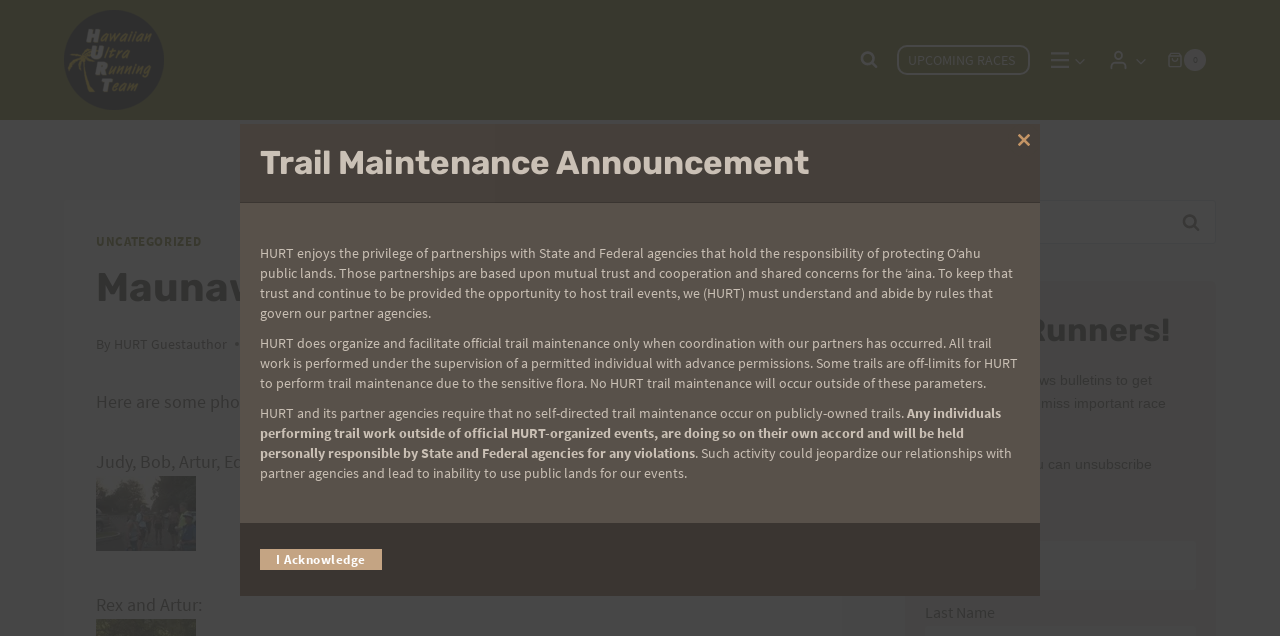

--- FILE ---
content_type: text/html; charset=UTF-8
request_url: https://hurthawaii.com/2005/05/maunawili_trail-2/
body_size: 30046
content:
<!doctype html>
<html lang="en-US" class="no-js" >
<head>
	<meta charset="UTF-8">
	<meta name="viewport" content="width=device-width, initial-scale=1, minimum-scale=1">
	<title>Maunawili Trail photos | HURT Hawaii</title>
<meta name='robots' content='max-image-preview:large' />
<link rel="alternate" type="application/rss+xml" title="HURT Hawaii &raquo; Feed" href="https://hurthawaii.com/feed/" />
<link rel="alternate" type="application/rss+xml" title="HURT Hawaii &raquo; Comments Feed" href="https://hurthawaii.com/comments/feed/" />
<link rel="alternate" type="text/calendar" title="HURT Hawaii &raquo; iCal Feed" href="https://hurthawaii.com/trail-races/?ical=1" />
			<script>document.documentElement.classList.remove( 'no-js' );</script>
			<link rel="alternate" type="application/rss+xml" title="HURT Hawaii &raquo; Maunawili Trail photos Comments Feed" href="https://hurthawaii.com/2005/05/maunawili_trail-2/feed/" />
<link rel="alternate" title="oEmbed (JSON)" type="application/json+oembed" href="https://hurthawaii.com/wp-json/oembed/1.0/embed?url=https%3A%2F%2Fhurthawaii.com%2F2005%2F05%2Fmaunawili_trail-2%2F" />
<link rel="alternate" title="oEmbed (XML)" type="text/xml+oembed" href="https://hurthawaii.com/wp-json/oembed/1.0/embed?url=https%3A%2F%2Fhurthawaii.com%2F2005%2F05%2Fmaunawili_trail-2%2F&#038;format=xml" />
		<style>
			.lazyload,
			.lazyloading {
				max-width: 100%;
			}
		</style>
		<style id='wp-img-auto-sizes-contain-inline-css'>
img:is([sizes=auto i],[sizes^="auto," i]){contain-intrinsic-size:3000px 1500px}
/*# sourceURL=wp-img-auto-sizes-contain-inline-css */
</style>
<link rel='stylesheet' id='wp-block-library-css' href='https://hurthawaii.com/wp-includes/css/dist/block-library/style.min.css' media='all' />
<style id='wp-block-tag-cloud-inline-css'>
.wp-block-tag-cloud{box-sizing:border-box}.wp-block-tag-cloud.aligncenter{justify-content:center;text-align:center}.wp-block-tag-cloud a{display:inline-block;margin-right:5px}.wp-block-tag-cloud span{display:inline-block;margin-left:5px;text-decoration:none}:root :where(.wp-block-tag-cloud.is-style-outline){display:flex;flex-wrap:wrap;gap:1ch}:root :where(.wp-block-tag-cloud.is-style-outline a){border:1px solid;font-size:unset!important;margin-right:0;padding:1ch 2ch;text-decoration:none!important}
/*# sourceURL=https://hurthawaii.com/wp-includes/blocks/tag-cloud/style.min.css */
</style>
<style id='global-styles-inline-css'>
:root{--wp--preset--aspect-ratio--square: 1;--wp--preset--aspect-ratio--4-3: 4/3;--wp--preset--aspect-ratio--3-4: 3/4;--wp--preset--aspect-ratio--3-2: 3/2;--wp--preset--aspect-ratio--2-3: 2/3;--wp--preset--aspect-ratio--16-9: 16/9;--wp--preset--aspect-ratio--9-16: 9/16;--wp--preset--color--black: #000000;--wp--preset--color--cyan-bluish-gray: #abb8c3;--wp--preset--color--white: #ffffff;--wp--preset--color--pale-pink: #f78da7;--wp--preset--color--vivid-red: #cf2e2e;--wp--preset--color--luminous-vivid-orange: #ff6900;--wp--preset--color--luminous-vivid-amber: #fcb900;--wp--preset--color--light-green-cyan: #7bdcb5;--wp--preset--color--vivid-green-cyan: #00d084;--wp--preset--color--pale-cyan-blue: #8ed1fc;--wp--preset--color--vivid-cyan-blue: #0693e3;--wp--preset--color--vivid-purple: #9b51e0;--wp--preset--color--theme-palette-1: var(--global-palette1);--wp--preset--color--theme-palette-2: var(--global-palette2);--wp--preset--color--theme-palette-3: var(--global-palette3);--wp--preset--color--theme-palette-4: var(--global-palette4);--wp--preset--color--theme-palette-5: var(--global-palette5);--wp--preset--color--theme-palette-6: var(--global-palette6);--wp--preset--color--theme-palette-7: var(--global-palette7);--wp--preset--color--theme-palette-8: var(--global-palette8);--wp--preset--color--theme-palette-9: var(--global-palette9);--wp--preset--color--theme-palette-10: var(--global-palette10);--wp--preset--color--theme-palette-11: var(--global-palette11);--wp--preset--color--theme-palette-12: var(--global-palette12);--wp--preset--color--theme-palette-13: var(--global-palette13);--wp--preset--color--theme-palette-14: var(--global-palette14);--wp--preset--color--theme-palette-15: var(--global-palette15);--wp--preset--color--kb-palette-1: #ff8800;--wp--preset--gradient--vivid-cyan-blue-to-vivid-purple: linear-gradient(135deg,rgb(6,147,227) 0%,rgb(155,81,224) 100%);--wp--preset--gradient--light-green-cyan-to-vivid-green-cyan: linear-gradient(135deg,rgb(122,220,180) 0%,rgb(0,208,130) 100%);--wp--preset--gradient--luminous-vivid-amber-to-luminous-vivid-orange: linear-gradient(135deg,rgb(252,185,0) 0%,rgb(255,105,0) 100%);--wp--preset--gradient--luminous-vivid-orange-to-vivid-red: linear-gradient(135deg,rgb(255,105,0) 0%,rgb(207,46,46) 100%);--wp--preset--gradient--very-light-gray-to-cyan-bluish-gray: linear-gradient(135deg,rgb(238,238,238) 0%,rgb(169,184,195) 100%);--wp--preset--gradient--cool-to-warm-spectrum: linear-gradient(135deg,rgb(74,234,220) 0%,rgb(151,120,209) 20%,rgb(207,42,186) 40%,rgb(238,44,130) 60%,rgb(251,105,98) 80%,rgb(254,248,76) 100%);--wp--preset--gradient--blush-light-purple: linear-gradient(135deg,rgb(255,206,236) 0%,rgb(152,150,240) 100%);--wp--preset--gradient--blush-bordeaux: linear-gradient(135deg,rgb(254,205,165) 0%,rgb(254,45,45) 50%,rgb(107,0,62) 100%);--wp--preset--gradient--luminous-dusk: linear-gradient(135deg,rgb(255,203,112) 0%,rgb(199,81,192) 50%,rgb(65,88,208) 100%);--wp--preset--gradient--pale-ocean: linear-gradient(135deg,rgb(255,245,203) 0%,rgb(182,227,212) 50%,rgb(51,167,181) 100%);--wp--preset--gradient--electric-grass: linear-gradient(135deg,rgb(202,248,128) 0%,rgb(113,206,126) 100%);--wp--preset--gradient--midnight: linear-gradient(135deg,rgb(2,3,129) 0%,rgb(40,116,252) 100%);--wp--preset--font-size--small: var(--global-font-size-small);--wp--preset--font-size--medium: var(--global-font-size-medium);--wp--preset--font-size--large: var(--global-font-size-large);--wp--preset--font-size--x-large: 42px;--wp--preset--font-size--larger: var(--global-font-size-larger);--wp--preset--font-size--xxlarge: var(--global-font-size-xxlarge);--wp--preset--spacing--20: 0.44rem;--wp--preset--spacing--30: 0.67rem;--wp--preset--spacing--40: 1rem;--wp--preset--spacing--50: 1.5rem;--wp--preset--spacing--60: 2.25rem;--wp--preset--spacing--70: 3.38rem;--wp--preset--spacing--80: 5.06rem;--wp--preset--shadow--natural: 6px 6px 9px rgba(0, 0, 0, 0.2);--wp--preset--shadow--deep: 12px 12px 50px rgba(0, 0, 0, 0.4);--wp--preset--shadow--sharp: 6px 6px 0px rgba(0, 0, 0, 0.2);--wp--preset--shadow--outlined: 6px 6px 0px -3px rgb(255, 255, 255), 6px 6px rgb(0, 0, 0);--wp--preset--shadow--crisp: 6px 6px 0px rgb(0, 0, 0);}:where(.is-layout-flex){gap: 0.5em;}:where(.is-layout-grid){gap: 0.5em;}body .is-layout-flex{display: flex;}.is-layout-flex{flex-wrap: wrap;align-items: center;}.is-layout-flex > :is(*, div){margin: 0;}body .is-layout-grid{display: grid;}.is-layout-grid > :is(*, div){margin: 0;}:where(.wp-block-columns.is-layout-flex){gap: 2em;}:where(.wp-block-columns.is-layout-grid){gap: 2em;}:where(.wp-block-post-template.is-layout-flex){gap: 1.25em;}:where(.wp-block-post-template.is-layout-grid){gap: 1.25em;}.has-black-color{color: var(--wp--preset--color--black) !important;}.has-cyan-bluish-gray-color{color: var(--wp--preset--color--cyan-bluish-gray) !important;}.has-white-color{color: var(--wp--preset--color--white) !important;}.has-pale-pink-color{color: var(--wp--preset--color--pale-pink) !important;}.has-vivid-red-color{color: var(--wp--preset--color--vivid-red) !important;}.has-luminous-vivid-orange-color{color: var(--wp--preset--color--luminous-vivid-orange) !important;}.has-luminous-vivid-amber-color{color: var(--wp--preset--color--luminous-vivid-amber) !important;}.has-light-green-cyan-color{color: var(--wp--preset--color--light-green-cyan) !important;}.has-vivid-green-cyan-color{color: var(--wp--preset--color--vivid-green-cyan) !important;}.has-pale-cyan-blue-color{color: var(--wp--preset--color--pale-cyan-blue) !important;}.has-vivid-cyan-blue-color{color: var(--wp--preset--color--vivid-cyan-blue) !important;}.has-vivid-purple-color{color: var(--wp--preset--color--vivid-purple) !important;}.has-black-background-color{background-color: var(--wp--preset--color--black) !important;}.has-cyan-bluish-gray-background-color{background-color: var(--wp--preset--color--cyan-bluish-gray) !important;}.has-white-background-color{background-color: var(--wp--preset--color--white) !important;}.has-pale-pink-background-color{background-color: var(--wp--preset--color--pale-pink) !important;}.has-vivid-red-background-color{background-color: var(--wp--preset--color--vivid-red) !important;}.has-luminous-vivid-orange-background-color{background-color: var(--wp--preset--color--luminous-vivid-orange) !important;}.has-luminous-vivid-amber-background-color{background-color: var(--wp--preset--color--luminous-vivid-amber) !important;}.has-light-green-cyan-background-color{background-color: var(--wp--preset--color--light-green-cyan) !important;}.has-vivid-green-cyan-background-color{background-color: var(--wp--preset--color--vivid-green-cyan) !important;}.has-pale-cyan-blue-background-color{background-color: var(--wp--preset--color--pale-cyan-blue) !important;}.has-vivid-cyan-blue-background-color{background-color: var(--wp--preset--color--vivid-cyan-blue) !important;}.has-vivid-purple-background-color{background-color: var(--wp--preset--color--vivid-purple) !important;}.has-black-border-color{border-color: var(--wp--preset--color--black) !important;}.has-cyan-bluish-gray-border-color{border-color: var(--wp--preset--color--cyan-bluish-gray) !important;}.has-white-border-color{border-color: var(--wp--preset--color--white) !important;}.has-pale-pink-border-color{border-color: var(--wp--preset--color--pale-pink) !important;}.has-vivid-red-border-color{border-color: var(--wp--preset--color--vivid-red) !important;}.has-luminous-vivid-orange-border-color{border-color: var(--wp--preset--color--luminous-vivid-orange) !important;}.has-luminous-vivid-amber-border-color{border-color: var(--wp--preset--color--luminous-vivid-amber) !important;}.has-light-green-cyan-border-color{border-color: var(--wp--preset--color--light-green-cyan) !important;}.has-vivid-green-cyan-border-color{border-color: var(--wp--preset--color--vivid-green-cyan) !important;}.has-pale-cyan-blue-border-color{border-color: var(--wp--preset--color--pale-cyan-blue) !important;}.has-vivid-cyan-blue-border-color{border-color: var(--wp--preset--color--vivid-cyan-blue) !important;}.has-vivid-purple-border-color{border-color: var(--wp--preset--color--vivid-purple) !important;}.has-vivid-cyan-blue-to-vivid-purple-gradient-background{background: var(--wp--preset--gradient--vivid-cyan-blue-to-vivid-purple) !important;}.has-light-green-cyan-to-vivid-green-cyan-gradient-background{background: var(--wp--preset--gradient--light-green-cyan-to-vivid-green-cyan) !important;}.has-luminous-vivid-amber-to-luminous-vivid-orange-gradient-background{background: var(--wp--preset--gradient--luminous-vivid-amber-to-luminous-vivid-orange) !important;}.has-luminous-vivid-orange-to-vivid-red-gradient-background{background: var(--wp--preset--gradient--luminous-vivid-orange-to-vivid-red) !important;}.has-very-light-gray-to-cyan-bluish-gray-gradient-background{background: var(--wp--preset--gradient--very-light-gray-to-cyan-bluish-gray) !important;}.has-cool-to-warm-spectrum-gradient-background{background: var(--wp--preset--gradient--cool-to-warm-spectrum) !important;}.has-blush-light-purple-gradient-background{background: var(--wp--preset--gradient--blush-light-purple) !important;}.has-blush-bordeaux-gradient-background{background: var(--wp--preset--gradient--blush-bordeaux) !important;}.has-luminous-dusk-gradient-background{background: var(--wp--preset--gradient--luminous-dusk) !important;}.has-pale-ocean-gradient-background{background: var(--wp--preset--gradient--pale-ocean) !important;}.has-electric-grass-gradient-background{background: var(--wp--preset--gradient--electric-grass) !important;}.has-midnight-gradient-background{background: var(--wp--preset--gradient--midnight) !important;}.has-small-font-size{font-size: var(--wp--preset--font-size--small) !important;}.has-medium-font-size{font-size: var(--wp--preset--font-size--medium) !important;}.has-large-font-size{font-size: var(--wp--preset--font-size--large) !important;}.has-x-large-font-size{font-size: var(--wp--preset--font-size--x-large) !important;}
/*# sourceURL=global-styles-inline-css */
</style>

<style id='classic-theme-styles-inline-css'>
/*! This file is auto-generated */
.wp-block-button__link{color:#fff;background-color:#32373c;border-radius:9999px;box-shadow:none;text-decoration:none;padding:calc(.667em + 2px) calc(1.333em + 2px);font-size:1.125em}.wp-block-file__button{background:#32373c;color:#fff;text-decoration:none}
/*# sourceURL=/wp-includes/css/classic-themes.min.css */
</style>
<link rel='stylesheet' id='wphb-1-css' href='https://hurthawaii.com/wp-content/uploads/hummingbird-assets/9f78e1637300ddc7543547fef0af1440.css' media='all' />
<style id='wphb-1-inline-css'>

			.pi-options-button a, .pi-navigation-link a{
				background-color:#cccccc !important;
				color:#000000 !important;
			}
		
/*# sourceURL=wphb-1-inline-css */
</style>
<style id='woocommerce-inline-inline-css'>
.woocommerce form .form-row .required { visibility: visible; }
/*# sourceURL=woocommerce-inline-inline-css */
</style>
<link rel='stylesheet' id='wphb-2-css' href='https://hurthawaii.com/wp-content/uploads/hummingbird-assets/69640a44fccd0d7ddb7f562b59533ec8.css' media='all' />
<style id='wphb-2-inline-css'>
/* Kadence Base CSS */
:root{--global-palette1:#666600;--global-palette2:#cc0000;--global-palette3:#27241d;--global-palette4:#423d33;--global-palette5:#504a40;--global-palette6:#625d52;--global-palette7:#e8e6e1;--global-palette8:#faf9f7;--global-palette9:#ffffff;--global-palette10:oklch(from var(--global-palette1) calc(l + 0.10 * (1 - l)) calc(c * 1.00) calc(h + 180) / 100%);--global-palette11:#13612e;--global-palette12:#1159af;--global-palette13:#b82105;--global-palette14:#f7630c;--global-palette15:#f5a524;--global-palette9rgb:255, 255, 255;--global-palette-highlight:var(--global-palette1);--global-palette-highlight-alt:var(--global-palette2);--global-palette-highlight-alt2:var(--global-palette9);--global-palette-btn-bg:var(--global-palette1);--global-palette-btn-bg-hover:var(--global-palette2);--global-palette-btn:var(--global-palette9);--global-palette-btn-hover:var(--global-palette9);--global-palette-btn-sec-bg:var(--global-palette7);--global-palette-btn-sec-bg-hover:var(--global-palette2);--global-palette-btn-sec:var(--global-palette3);--global-palette-btn-sec-hover:var(--global-palette9);--global-body-font-family:'Source Sans Pro', var(--global-fallback-font);--global-heading-font-family:Rubik, sans-serif;--global-primary-nav-font-family:inherit;--global-fallback-font:sans-serif;--global-display-fallback-font:sans-serif;--global-content-width:1200px;--global-content-wide-width:calc(1200px + 230px);--global-content-narrow-width:900px;--global-content-edge-padding:1.5rem;--global-content-boxed-padding:2rem;--global-calc-content-width:calc(1200px - var(--global-content-edge-padding) - var(--global-content-edge-padding) );--wp--style--global--content-size:var(--global-calc-content-width);}.wp-site-blocks{--global-vw:calc( 100vw - ( 0.5 * var(--scrollbar-offset)));}body{background:var(--global-palette8);}body, input, select, optgroup, textarea{font-style:normal;font-weight:normal;font-size:18px;line-height:1.6;font-family:var(--global-body-font-family);color:var(--global-palette4);}.content-bg, body.content-style-unboxed .site{background:var(--global-palette9);}h1,h2,h3,h4,h5,h6{font-family:var(--global-heading-font-family);}h1{font-style:normal;font-weight:700;font-size:40px;line-height:1.5;font-family:var(--global-heading-font-family, inherit);color:var(--global-palette3);}h2{font-style:normal;font-weight:700;font-size:36px;line-height:1.5;font-family:var(--global-heading-font-family, inherit);color:var(--global-palette3);}h3{font-style:normal;font-weight:700;font-size:32px;line-height:1.5;font-family:var(--global-heading-font-family, inherit);color:var(--global-palette3);}h4{font-style:normal;font-weight:700;font-size:28px;line-height:1.5;font-family:var(--global-heading-font-family, inherit);color:var(--global-palette4);}h5{font-style:normal;font-weight:700;font-size:24px;line-height:1.2;font-family:var(--global-heading-font-family, inherit);color:var(--global-palette4);}h6{font-style:normal;font-weight:700;font-size:20px;line-height:1.5;font-family:var(--global-heading-font-family, inherit);color:var(--global-palette5);}.entry-hero h1{font-style:normal;font-weight:700;font-family:var(--global-heading-font-family, inherit);}.entry-hero .kadence-breadcrumbs{max-width:1200px;}.site-container, .site-header-row-layout-contained, .site-footer-row-layout-contained, .entry-hero-layout-contained, .comments-area, .alignfull > .wp-block-cover__inner-container, .alignwide > .wp-block-cover__inner-container{max-width:var(--global-content-width);}.content-width-narrow .content-container.site-container, .content-width-narrow .hero-container.site-container{max-width:var(--global-content-narrow-width);}@media all and (min-width: 1430px){.wp-site-blocks .content-container  .alignwide{margin-left:-115px;margin-right:-115px;width:unset;max-width:unset;}}@media all and (min-width: 1160px){.content-width-narrow .wp-site-blocks .content-container .alignwide{margin-left:-130px;margin-right:-130px;width:unset;max-width:unset;}}.content-style-boxed .wp-site-blocks .entry-content .alignwide{margin-left:calc( -1 * var( --global-content-boxed-padding ) );margin-right:calc( -1 * var( --global-content-boxed-padding ) );}.content-area{margin-top:5rem;margin-bottom:5rem;}@media all and (max-width: 1024px){.content-area{margin-top:3rem;margin-bottom:3rem;}}@media all and (max-width: 767px){.content-area{margin-top:2rem;margin-bottom:2rem;}}@media all and (max-width: 1024px){:root{--global-content-boxed-padding:2rem;}}@media all and (max-width: 767px){:root{--global-content-boxed-padding:1.5rem;}}.entry-content-wrap{padding:2rem;}@media all and (max-width: 1024px){.entry-content-wrap{padding:2rem;}}@media all and (max-width: 767px){.entry-content-wrap{padding:1.5rem;}}.entry.single-entry{box-shadow:0px 15px 15px -10px rgba(0,0,0,0.05);}.entry.loop-entry{box-shadow:0px 15px 15px -10px rgba(0,0,0,0.05);}.loop-entry .entry-content-wrap{padding:2rem;}@media all and (max-width: 1024px){.loop-entry .entry-content-wrap{padding:2rem;}}@media all and (max-width: 767px){.loop-entry .entry-content-wrap{padding:1.5rem;}}.primary-sidebar.widget-area .widget{margin-bottom:1.5em;color:var(--global-palette4);}.primary-sidebar.widget-area .widget-title{font-weight:700;font-size:20px;line-height:1.5;color:var(--global-palette3);}button, .button, .wp-block-button__link, input[type="button"], input[type="reset"], input[type="submit"], .fl-button, .elementor-button-wrapper .elementor-button, .wc-block-components-checkout-place-order-button, .wc-block-cart__submit{font-style:normal;font-weight:normal;font-size:18px;line-height:1em;border-radius:10px;padding:20px 20px 20px 20px;border:0px solid currentColor;border-color:var(--global-palette1);box-shadow:0px 0px 0px -7px rgba(0,0,0,0);}.wp-block-button.is-style-outline .wp-block-button__link{padding:20px 20px 20px 20px;}button:hover, button:focus, button:active, .button:hover, .button:focus, .button:active, .wp-block-button__link:hover, .wp-block-button__link:focus, .wp-block-button__link:active, input[type="button"]:hover, input[type="button"]:focus, input[type="button"]:active, input[type="reset"]:hover, input[type="reset"]:focus, input[type="reset"]:active, input[type="submit"]:hover, input[type="submit"]:focus, input[type="submit"]:active, .elementor-button-wrapper .elementor-button:hover, .elementor-button-wrapper .elementor-button:focus, .elementor-button-wrapper .elementor-button:active, .wc-block-cart__submit:hover{border-color:var(--global-palette2);box-shadow:0px 15px 25px -7px rgba(0,0,0,0.1);}.kb-button.kb-btn-global-outline.kb-btn-global-inherit{padding-top:calc(20px - 2px);padding-right:calc(20px - 2px);padding-bottom:calc(20px - 2px);padding-left:calc(20px - 2px);}@media all and (max-width: 1024px){button, .button, .wp-block-button__link, input[type="button"], input[type="reset"], input[type="submit"], .fl-button, .elementor-button-wrapper .elementor-button, .wc-block-components-checkout-place-order-button, .wc-block-cart__submit{border-color:var(--global-palette1);}}@media all and (max-width: 767px){button, .button, .wp-block-button__link, input[type="button"], input[type="reset"], input[type="submit"], .fl-button, .elementor-button-wrapper .elementor-button, .wc-block-components-checkout-place-order-button, .wc-block-cart__submit{border-color:var(--global-palette1);}}button.button-style-secondary, .button.button-style-secondary, .wp-block-button__link.button-style-secondary, input[type="button"].button-style-secondary, input[type="reset"].button-style-secondary, input[type="submit"].button-style-secondary, .fl-button.button-style-secondary, .elementor-button-wrapper .elementor-button.button-style-secondary, .wc-block-components-checkout-place-order-button.button-style-secondary, .wc-block-cart__submit.button-style-secondary{font-style:normal;font-weight:normal;font-size:18px;line-height:1em;}@media all and (min-width: 1025px){.transparent-header .entry-hero .entry-hero-container-inner{padding-top:110px;}}@media all and (max-width: 1024px){.mobile-transparent-header .entry-hero .entry-hero-container-inner{padding-top:110px;}}@media all and (max-width: 767px){.mobile-transparent-header .entry-hero .entry-hero-container-inner{padding-top:70px;}}#kt-scroll-up-reader, #kt-scroll-up{border-radius:0px 0px 0px 0px;color:#d4d2cd;bottom:30px;font-size:1.2em;padding:0.4em 0.4em 0.4em 0.4em;}#kt-scroll-up-reader.scroll-up-side-right, #kt-scroll-up.scroll-up-side-right{right:30px;}#kt-scroll-up-reader.scroll-up-side-left, #kt-scroll-up.scroll-up-side-left{left:30px;}.entry-hero.post-hero-section .entry-header{min-height:200px;}
/* Kadence Header CSS */
@media all and (max-width: 1024px){.mobile-transparent-header #masthead{position:absolute;left:0px;right:0px;z-index:100;}.kadence-scrollbar-fixer.mobile-transparent-header #masthead{right:var(--scrollbar-offset,0);}.mobile-transparent-header #masthead, .mobile-transparent-header .site-top-header-wrap .site-header-row-container-inner, .mobile-transparent-header .site-main-header-wrap .site-header-row-container-inner, .mobile-transparent-header .site-bottom-header-wrap .site-header-row-container-inner{background:transparent;}.site-header-row-tablet-layout-fullwidth, .site-header-row-tablet-layout-standard{padding:0px;}}@media all and (min-width: 1025px){.transparent-header #masthead{position:absolute;left:0px;right:0px;z-index:100;}.transparent-header.kadence-scrollbar-fixer #masthead{right:var(--scrollbar-offset,0);}.transparent-header #masthead, .transparent-header .site-top-header-wrap .site-header-row-container-inner, .transparent-header .site-main-header-wrap .site-header-row-container-inner, .transparent-header .site-bottom-header-wrap .site-header-row-container-inner{background:transparent;}}.site-branding a.brand img{max-width:120px;}.site-branding a.brand img.svg-logo-image{width:120px;}@media all and (max-width: 767px){.site-branding a.brand img{max-width:60px;}.site-branding a.brand img.svg-logo-image{width:60px;}}.site-branding{padding:10px 0px 10px 0px;}#masthead, #masthead .kadence-sticky-header.item-is-fixed:not(.item-at-start):not(.site-header-row-container):not(.site-main-header-wrap), #masthead .kadence-sticky-header.item-is-fixed:not(.item-at-start) > .site-header-row-container-inner{background:var(--global-palette1);}.site-main-header-inner-wrap{min-height:110px;}@media all and (max-width: 767px){.site-main-header-inner-wrap{min-height:70px;}}.header-navigation[class*="header-navigation-style-underline"] .header-menu-container.primary-menu-container>ul>li>a:after{width:calc( 100% - 1.2em);}.main-navigation .primary-menu-container > ul > li.menu-item > a{padding-left:calc(1.2em / 2);padding-right:calc(1.2em / 2);padding-top:0.8em;padding-bottom:0.8em;color:var(--global-palette8);}.main-navigation .primary-menu-container > ul > li.menu-item .dropdown-nav-special-toggle{right:calc(1.2em / 2);}.main-navigation .primary-menu-container > ul li.menu-item > a{font-style:normal;text-transform:uppercase;}.main-navigation .primary-menu-container > ul > li.menu-item > a:hover{color:#ffca03;}.main-navigation .primary-menu-container > ul > li.menu-item.current-menu-item > a{color:#ffca03;}.header-navigation .header-menu-container ul ul.sub-menu, .header-navigation .header-menu-container ul ul.submenu{background:var(--global-palette1);box-shadow:0px 2px 13px 0px rgba(0,0,0,0.2);}.header-navigation .header-menu-container ul ul li.menu-item, .header-menu-container ul.menu > li.kadence-menu-mega-enabled > ul > li.menu-item > a{border-bottom:1px solid rgba(255,255,255,0.1);border-radius:0px 0px 0px 0px;}.header-navigation .header-menu-container ul ul li.menu-item > a{width:200px;padding-top:1.2em;padding-bottom:1.2em;color:var(--global-palette8);font-style:normal;font-size:14px;line-height:1;}.header-navigation .header-menu-container ul ul li.menu-item > a:hover{color:var(--global-palette9);background:var(--global-palette2);border-radius:0px 0px 0px 0px;}.header-navigation .header-menu-container ul ul li.menu-item.current-menu-item > a{color:#ffca03;background:var(--global-palette7);border-radius:0px 0px 0px 0px;}.mobile-toggle-open-container .menu-toggle-open, .mobile-toggle-open-container .menu-toggle-open:focus{color:var(--global-palette9);padding:0.4em 0.6em 0.4em 0.6em;font-size:14px;}.mobile-toggle-open-container .menu-toggle-open.menu-toggle-style-bordered{border:1px solid currentColor;}.mobile-toggle-open-container .menu-toggle-open .menu-toggle-icon{font-size:25px;}.mobile-toggle-open-container .menu-toggle-open:hover, .mobile-toggle-open-container .menu-toggle-open:focus-visible{color:var(--global-palette7);}.mobile-navigation ul li{font-size:14px;}.mobile-navigation ul li a{padding-top:1em;padding-bottom:1em;}.mobile-navigation ul li > a, .mobile-navigation ul li.menu-item-has-children > .drawer-nav-drop-wrap{color:var(--global-palette8);}.mobile-navigation ul li.current-menu-item > a, .mobile-navigation ul li.current-menu-item.menu-item-has-children > .drawer-nav-drop-wrap{color:var(--global-palette2);}.mobile-navigation ul li.menu-item-has-children .drawer-nav-drop-wrap, .mobile-navigation ul li:not(.menu-item-has-children) a{border-bottom:1px solid rgba(255,255,255,0.1);}.mobile-navigation:not(.drawer-navigation-parent-toggle-true) ul li.menu-item-has-children .drawer-nav-drop-wrap button{border-left:1px solid rgba(255,255,255,0.1);}#mobile-drawer .drawer-header .drawer-toggle{padding:0.6em 0.15em 0.6em 0.15em;font-size:24px;}.site-header-item .header-cart-wrap .header-cart-inner-wrap .header-cart-button{color:var(--global-palette8);padding:10px 10px 10px 10px;}.site-header-item .header-cart-wrap .header-cart-inner-wrap .header-cart-button:hover{background:var(--global-palette9);color:var(--global-palette1);}.header-cart-wrap .header-cart-button .kadence-svg-iconset{font-size:1em;}.header-mobile-cart-wrap .header-cart-inner-wrap .header-cart-button{color:var(--global-palette9);}.header-mobile-cart-wrap .header-cart-inner-wrap .header-cart-button:hover{color:var(--global-palette2);}.search-toggle-open-container .search-toggle-open{color:var(--global-palette9);}.search-toggle-open-container .search-toggle-open.search-toggle-style-bordered{border:1px solid currentColor;}.search-toggle-open-container .search-toggle-open .search-toggle-icon{font-size:1em;}.search-toggle-open-container .search-toggle-open:hover, .search-toggle-open-container .search-toggle-open:focus{color:#ffca03;}#search-drawer .drawer-inner{background:rgba(9, 12, 16, 0.97);}
/* Kadence Footer CSS */
#colophon{background:var(--global-palette4);}.site-bottom-footer-inner-wrap{padding-top:30px;padding-bottom:30px;grid-column-gap:30px;}.site-bottom-footer-inner-wrap .widget{margin-bottom:30px;}.site-bottom-footer-inner-wrap .site-footer-section:not(:last-child):after{right:calc(-30px / 2);}.footer-social-wrap .footer-social-inner-wrap{font-size:1em;gap:0.3em;}.site-footer .site-footer-wrap .site-footer-section .footer-social-wrap .footer-social-inner-wrap .social-button{color:var(--global-palette9);border:2px none transparent;border-radius:3px;}.site-footer .site-footer-wrap .site-footer-section .footer-social-wrap .footer-social-inner-wrap .social-button:hover{color:var(--global-palette2);}#colophon .footer-html{font-style:normal;font-size:14px;text-transform:none;color:var(--global-palette7);}#colophon .site-footer-row-container .site-footer-row .footer-html a{color:var(--global-palette7);}
/* Kadence Woo CSS */
.entry-hero.product-hero-section .entry-header{min-height:200px;}.product-title .single-category{font-weight:700;font-size:32px;line-height:1.5;color:var(--global-palette3);}.wp-site-blocks .product-hero-section .extra-title{font-weight:700;font-size:32px;line-height:1.5;}.woocommerce ul.products li.product h3, .woocommerce ul.products li.product .product-details .woocommerce-loop-product__title, .woocommerce ul.products li.product .product-details .woocommerce-loop-category__title, .wc-block-grid__products .wc-block-grid__product .wc-block-grid__product-title{font-style:normal;color:var(--global-palette4);}.woocommerce ul.products.woo-archive-btn-button .product-action-wrap .button:not(.kb-button), .woocommerce ul.products li.woo-archive-btn-button .button:not(.kb-button), .wc-block-grid__product.woo-archive-btn-button .product-details .wc-block-grid__product-add-to-cart .wp-block-button__link{border:2px none transparent;box-shadow:0px 0px 0px 0px rgba(0,0,0,0.0);}.woocommerce ul.products.woo-archive-btn-button .product-action-wrap .button:not(.kb-button):hover, .woocommerce ul.products li.woo-archive-btn-button .button:not(.kb-button):hover, .wc-block-grid__product.woo-archive-btn-button .product-details .wc-block-grid__product-add-to-cart .wp-block-button__link:hover{box-shadow:0px 0px 0px 0px rgba(0,0,0,0);}
/* Kadence Events CSS */
:root{--tec-color-background-events:transparent;--tec-color-text-event-date:var(--global-palette3);--tec-color-text-event-title:var(--global-palette3);--tec-color-text-events-title:var(--global-palette3);--tec-color-background-view-selector-list-item-hover:var(--global-palette7);--tec-color-background-secondary:var(--global-palette8);--tec-color-link-primary:var(--global-palette3);--tec-color-icon-active:var(--global-palette3);--tec-color-day-marker-month:var(--global-palette4);--tec-color-border-active-month-grid-hover:var(--global-palette5);--tec-color-accent-primary:var(--global-palette1);--tec-color-border-default:var(--global-gray-400);}.single-tribe_events #inner-wrap .tribe_events-title h1{font-style:normal;}#primary .tribe-events, #primary .tribe-events-single{--tec-color-text-events-title:#423d33;--tec-color-text-event-title:#423d33;}
/* Kadence Pro Header CSS */
.header-navigation-dropdown-direction-left ul ul.submenu, .header-navigation-dropdown-direction-left ul ul.sub-menu{right:0px;left:auto;}.rtl .header-navigation-dropdown-direction-right ul ul.submenu, .rtl .header-navigation-dropdown-direction-right ul ul.sub-menu{left:0px;right:auto;}.header-account-button .nav-drop-title-wrap > .kadence-svg-iconset, .header-account-button > .kadence-svg-iconset{font-size:1.2em;}.site-header-item .header-account-button .nav-drop-title-wrap, .site-header-item .header-account-wrap > .header-account-button{display:flex;align-items:center;}.header-account-style-icon_label .header-account-label{padding-left:5px;}.header-account-style-label_icon .header-account-label{padding-right:5px;}.site-header-item .header-account-wrap .header-account-button{text-decoration:none;box-shadow:none;color:var(--global-palette9);background:transparent;padding:0.6em 0em 0.6em 0em;}.site-header-item .header-account-wrap .header-account-button:hover{color:var(--global-palette2);}.header-mobile-account-wrap .header-account-button .nav-drop-title-wrap > .kadence-svg-iconset, .header-mobile-account-wrap .header-account-button > .kadence-svg-iconset{font-size:1.2em;}.header-mobile-account-wrap .header-account-button .nav-drop-title-wrap, .header-mobile-account-wrap > .header-account-button{display:flex;align-items:center;}.header-mobile-account-wrap.header-account-style-icon_label .header-account-label{padding-left:5px;}.header-mobile-account-wrap.header-account-style-label_icon .header-account-label{padding-right:5px;}.header-mobile-account-wrap .header-account-button{text-decoration:none;box-shadow:none;color:inherit;background:transparent;padding:0.6em 0em 0.6em 0em;}#login-drawer .drawer-inner .drawer-content{display:flex;justify-content:center;align-items:center;position:absolute;top:0px;bottom:0px;left:0px;right:0px;padding:0px;}#loginform p label{display:block;}#login-drawer #loginform{width:100%;}#login-drawer #loginform input{width:100%;}#login-drawer #loginform input[type="checkbox"]{width:auto;}#login-drawer .drawer-inner .drawer-header{position:relative;z-index:100;}#login-drawer .drawer-content_inner.widget_login_form_inner{padding:2em;width:100%;max-width:350px;border-radius:.25rem;background:var(--global-palette9);color:var(--global-palette4);}#login-drawer .lost_password a{color:var(--global-palette6);}#login-drawer .lost_password, #login-drawer .register-field{text-align:center;}#login-drawer .widget_login_form_inner p{margin-top:1.2em;margin-bottom:0em;}#login-drawer .widget_login_form_inner p:first-child{margin-top:0em;}#login-drawer .widget_login_form_inner label{margin-bottom:0.5em;}#login-drawer hr.register-divider{margin:1.2em 0;border-width:1px;}#login-drawer .register-field{font-size:90%;}@media all and (min-width: 1025px){#login-drawer hr.register-divider.hide-desktop{display:none;}#login-drawer p.register-field.hide-desktop{display:none;}}@media all and (max-width: 1024px){#login-drawer hr.register-divider.hide-mobile{display:none;}#login-drawer p.register-field.hide-mobile{display:none;}}@media all and (max-width: 767px){#login-drawer hr.register-divider.hide-mobile{display:none;}#login-drawer p.register-field.hide-mobile{display:none;}}.tertiary-navigation .tertiary-menu-container > ul > li.menu-item > a{padding-left:calc(1.2em / 2);padding-right:calc(1.2em / 2);padding-top:0.6em;padding-bottom:0.6em;color:var(--global-palette5);}.tertiary-navigation .tertiary-menu-container > ul > li.menu-item > a:hover{color:var(--global-palette-highlight);}.tertiary-navigation .tertiary-menu-container > ul > li.menu-item.current-menu-item > a{color:var(--global-palette3);}.header-navigation[class*="header-navigation-style-underline"] .header-menu-container.tertiary-menu-container>ul>li>a:after{width:calc( 100% - 1.2em);}.quaternary-navigation .quaternary-menu-container > ul > li.menu-item > a{padding-left:calc(1.2em / 2);padding-right:calc(1.2em / 2);padding-top:0.6em;padding-bottom:0.6em;color:var(--global-palette5);}.quaternary-navigation .quaternary-menu-container > ul > li.menu-item > a:hover{color:var(--global-palette-highlight);}.quaternary-navigation .quaternary-menu-container > ul > li.menu-item.current-menu-item > a{color:var(--global-palette3);}.header-navigation[class*="header-navigation-style-underline"] .header-menu-container.quaternary-menu-container>ul>li>a:after{width:calc( 100% - 1.2em);}#main-header .header-divider{border-right:1px solid var(--global-palette6);height:50%;}#main-header .header-divider2{border-right:1px solid var(--global-palette6);height:50%;}#main-header .header-divider3{border-right:1px solid var(--global-palette6);height:50%;}#mobile-header .header-mobile-divider, #mobile-drawer .header-mobile-divider{border-right:1px solid var(--global-palette6);height:50%;}#mobile-drawer .header-mobile-divider{border-top:1px solid var(--global-palette6);width:50%;}#mobile-header .header-mobile-divider2{border-right:1px solid var(--global-palette6);height:50%;}#mobile-drawer .header-mobile-divider2{border-top:1px solid var(--global-palette6);width:50%;}.header-item-search-bar form ::-webkit-input-placeholder{color:currentColor;opacity:0.5;}.header-item-search-bar form ::placeholder{color:currentColor;opacity:0.5;}.header-search-bar form{max-width:100%;width:240px;}.header-mobile-search-bar form{max-width:calc(100vw - var(--global-sm-spacing) - var(--global-sm-spacing));width:240px;}.header-widget-lstyle-normal .header-widget-area-inner a:not(.button){text-decoration:underline;}.element-contact-inner-wrap{display:flex;flex-wrap:wrap;align-items:center;margin-top:-0.6em;margin-left:calc(-0.6em / 2);margin-right:calc(-0.6em / 2);}.element-contact-inner-wrap .header-contact-item{display:inline-flex;flex-wrap:wrap;align-items:center;margin-top:0.6em;margin-left:calc(0.6em / 2);margin-right:calc(0.6em / 2);}.element-contact-inner-wrap .header-contact-item .kadence-svg-iconset{font-size:1em;}.header-contact-item img{display:inline-block;}.header-contact-item .contact-label{margin-left:0.3em;}.rtl .header-contact-item .contact-label{margin-right:0.3em;margin-left:0px;}.header-mobile-contact-wrap .element-contact-inner-wrap{display:flex;flex-wrap:wrap;align-items:center;margin-top:-0.6em;margin-left:calc(-0.6em / 2);margin-right:calc(-0.6em / 2);}.header-mobile-contact-wrap .element-contact-inner-wrap .header-contact-item{display:inline-flex;flex-wrap:wrap;align-items:center;margin-top:0.6em;margin-left:calc(0.6em / 2);margin-right:calc(0.6em / 2);}.header-mobile-contact-wrap .element-contact-inner-wrap .header-contact-item .kadence-svg-iconset{font-size:1em;}#main-header .header-button2{box-shadow:0px 0px 0px -7px rgba(0,0,0,0);}#main-header .header-button2:hover{box-shadow:0px 15px 25px -7px rgba(0,0,0,0.1);}.mobile-header-button2-wrap .mobile-header-button-inner-wrap .mobile-header-button2{border:2px none transparent;box-shadow:0px 0px 0px -7px rgba(0,0,0,0);}.mobile-header-button2-wrap .mobile-header-button-inner-wrap .mobile-header-button2:hover{box-shadow:0px 15px 25px -7px rgba(0,0,0,0.1);}#widget-drawer.popup-drawer-layout-fullwidth .drawer-content .header-widget2, #widget-drawer.popup-drawer-layout-sidepanel .drawer-inner{max-width:600px;}#widget-drawer.popup-drawer-layout-fullwidth .drawer-content .header-widget2{margin:0 auto;}.widget-toggle-open{display:flex;align-items:center;background:transparent;box-shadow:none;}.widget-toggle-open:hover, .widget-toggle-open:focus{border-color:currentColor;background:transparent;box-shadow:none;}.widget-toggle-open .widget-toggle-icon{display:flex;}.widget-toggle-open .widget-toggle-label{padding-right:5px;}.rtl .widget-toggle-open .widget-toggle-label{padding-left:5px;padding-right:0px;}.widget-toggle-open .widget-toggle-label:empty, .rtl .widget-toggle-open .widget-toggle-label:empty{padding-right:0px;padding-left:0px;}.widget-toggle-open-container .widget-toggle-open{color:var(--global-palette9);padding:0.4em 0.6em 0.4em 0.6em;font-style:normal;font-weight:normal;font-size:14px;}.widget-toggle-open-container .widget-toggle-open.widget-toggle-style-bordered{border:2px solid currentColor;}.widget-toggle-open-container .widget-toggle-open .widget-toggle-icon{font-size:0px;}.widget-toggle-open-container .widget-toggle-open:hover, .widget-toggle-open-container .widget-toggle-open:focus{color:#ffca03;}#widget-drawer .drawer-inner{background:var(--global-palette9);}#widget-drawer .drawer-header .drawer-toggle, #widget-drawer .drawer-header .drawer-toggle:focus{color:var(--global-palette4);}#widget-drawer .drawer-header .drawer-toggle:hover, #widget-drawer .drawer-header .drawer-toggle:focus:hover{color:var(--global-palette2);}#widget-drawer .header-widget-2style-normal a:not(.button){text-decoration:underline;}#widget-drawer .header-widget-2style-plain a:not(.button){text-decoration:none;}#widget-drawer .header-widget2 .widget-title{font-style:normal;color:var(--global-palette9);}#widget-drawer .header-widget2{font-style:normal;color:var(--global-palette8);}#widget-drawer .header-widget2 a:not(.button), #widget-drawer .header-widget2 .drawer-sub-toggle{color:var(--global-palette1);}#widget-drawer .header-widget2 a:not(.button):hover, #widget-drawer .header-widget2 .drawer-sub-toggle:hover{color:var(--global-palette2);}#widget-drawer .drawer-inner .header-widget2{padding:0px 0px 0px 0px;}#mobile-secondary-site-navigation ul li{font-size:14px;}#mobile-secondary-site-navigation ul li a{padding-top:1em;padding-bottom:1em;}#mobile-secondary-site-navigation ul li > a, #mobile-secondary-site-navigation ul li.menu-item-has-children > .drawer-nav-drop-wrap{color:var(--global-palette8);}#mobile-secondary-site-navigation ul li.current-menu-item > a, #mobile-secondary-site-navigation ul li.current-menu-item.menu-item-has-children > .drawer-nav-drop-wrap{color:var(--global-palette-highlight);}#mobile-secondary-site-navigation ul li.menu-item-has-children .drawer-nav-drop-wrap, #mobile-secondary-site-navigation ul li:not(.menu-item-has-children) a{border-bottom:1px solid rgba(255,255,255,0.1);}#mobile-secondary-site-navigation:not(.drawer-navigation-parent-toggle-true) ul li.menu-item-has-children .drawer-nav-drop-wrap button{border-left:1px solid rgba(255,255,255,0.1);}
/* Kadence Pro Header CSS */
#filter-drawer.popup-drawer-layout-fullwidth .drawer-content .product-filter-widgets, #filter-drawer.popup-drawer-layout-sidepanel .drawer-inner{max-width:400px;}#filter-drawer.popup-drawer-layout-fullwidth .drawer-content .product-filter-widgets{margin:0 auto;}.filter-toggle-open-container{margin-right:0.5em;}.filter-toggle-open >*:first-child:not(:last-child){margin-right:4px;}.filter-toggle-open{color:inherit;display:flex;align-items:center;background:transparent;box-shadow:none;border-radius:0px;}.filter-toggle-open.filter-toggle-style-default{border:0px;}.filter-toggle-open:hover, .filter-toggle-open:focus{border-color:currentColor;background:transparent;color:inherit;box-shadow:none;}.filter-toggle-open .filter-toggle-icon{display:flex;}.filter-toggle-open >*:first-child:not(:last-child):empty{margin-right:0px;}.filter-toggle-open-container .filter-toggle-open{color:var(--global-palette5);padding:3px 5px 3px 5px;font-size:14px;}.filter-toggle-open-container .filter-toggle-open.filter-toggle-style-bordered{border:1px solid currentColor;}.filter-toggle-open-container .filter-toggle-open .filter-toggle-icon{font-size:20px;}.filter-toggle-open-container .filter-toggle-open:hover, .filter-toggle-open-container .filter-toggle-open:focus{color:var(--global-palette-highlight);}#filter-drawer .drawer-inner{background:var(--global-palette9);}#filter-drawer .drawer-header .drawer-toggle, #filter-drawer .drawer-header .drawer-toggle:focus{color:var(--global-palette5);}#filter-drawer .drawer-header .drawer-toggle:hover, #filter-drawer .drawer-header .drawer-toggle:focus:hover{color:var(--global-palette3);}#filter-drawer .header-filter-2style-normal a:not(.button){text-decoration:underline;}#filter-drawer .header-filter-2style-plain a:not(.button){text-decoration:none;}#filter-drawer .drawer-inner .product-filter-widgets .widget-title{color:var(--global-palette3);}#filter-drawer .drawer-inner .product-filter-widgets{color:var(--global-palette4);}#filter-drawer .drawer-inner .product-filter-widgets a:not(.kb-button) .drawer-inner .product-filter-widgets .drawer-sub-toggle{color:var(--global-palette1);}#filter-drawer .drawer-inner .product-filter-widgets a:hover:not(.kb-button), #filter-drawer .drawer-inner .product-filter-widgets .drawer-sub-toggle:hover{color:var(--global-palette2);}.kadence-shop-active-filters{display:flex;flex-wrap:wrap;}.kadence-clear-filters-container a{text-decoration:none;background:var(--global-palette7);color:var(--global-palette5);padding:.6em;font-size:80%;transition:all 0.3s ease-in-out;-webkit-transition:all 0.3s ease-in-out;-moz-transition:all 0.3s ease-in-out;}.kadence-clear-filters-container ul{margin:0px;padding:0px;border:0px;list-style:none outside;overflow:hidden;zoom:1;}.kadence-clear-filters-container ul li{float:left;padding:0 0 1px 1px;list-style:none;}.kadence-clear-filters-container a:hover{background:var(--global-palette9);color:var(--global-palette3);}
/*# sourceURL=wphb-2-inline-css */
</style>
<style id='kadence-blocks-global-variables-inline-css'>
:root {--global-kb-font-size-sm:clamp(0.8rem, 0.73rem + 0.217vw, 0.9rem);--global-kb-font-size-md:clamp(1.1rem, 0.995rem + 0.326vw, 1.25rem);--global-kb-font-size-lg:clamp(1.75rem, 1.576rem + 0.543vw, 2rem);--global-kb-font-size-xl:clamp(2.25rem, 1.728rem + 1.63vw, 3rem);--global-kb-font-size-xxl:clamp(2.5rem, 1.456rem + 3.26vw, 4rem);--global-kb-font-size-xxxl:clamp(2.75rem, 0.489rem + 7.065vw, 6rem);}
/*# sourceURL=kadence-blocks-global-variables-inline-css */
</style>
<link rel='stylesheet' id='wphb-3-css' href='https://hurthawaii.com/wp-content/uploads/hummingbird-assets/3c4890c0b8fac42e7f9254cfb117bfba.css' media='all' />
<style id="kadence_blocks_palette_css">:root .has-kb-palette-1-color{color:#ff8800}:root .has-kb-palette-1-background-color{background-color:#ff8800}</style><script src="https://hurthawaii.com/wp-includes/js/jquery/jquery.min.js" id="jquery-core-js"></script>
<script src="https://hurthawaii.com/wp-includes/js/jquery/jquery-migrate.min.js" id="jquery-migrate-js"></script>
<script id="wphb-4-js-extra">
var woocommerce_params = {"ajax_url":"/wp-admin/admin-ajax.php","wc_ajax_url":"/?wc-ajax=%%endpoint%%","i18n_password_show":"Show password","i18n_password_hide":"Hide password"};;;var wc_add_to_cart_params = {"ajax_url":"/wp-admin/admin-ajax.php","wc_ajax_url":"/?wc-ajax=%%endpoint%%","i18n_view_cart":"View cart","cart_url":"https://hurthawaii.com/cart/","is_cart":"","cart_redirect_after_add":"yes"};;;var pi_corw_settings = {"error_toast_bg":"#ff4747","success_toast_bg":"#51a564"};
//# sourceURL=wphb-4-js-extra
</script>
<script src="https://hurthawaii.com/wp-content/uploads/hummingbird-assets/7e1a9dfcdc7a5ac6d3272752d48743b8.js" id="wphb-4-js"></script>
<link rel="https://api.w.org/" href="https://hurthawaii.com/wp-json/" /><link rel="alternate" title="JSON" type="application/json" href="https://hurthawaii.com/wp-json/wp/v2/posts/2819" /><link rel="EditURI" type="application/rsd+xml" title="RSD" href="https://hurthawaii.com/xmlrpc.php?rsd" />
<meta name="generator" content="WordPress 6.9" />
<meta name="generator" content="WooCommerce 10.4.3" />
<link rel='shortlink' href='https://hurthawaii.com/?p=2819' />
<meta name="tec-api-version" content="v1"><meta name="tec-api-origin" content="https://hurthawaii.com"><link rel="alternate" href="https://hurthawaii.com/wp-json/tribe/events/v1/" />		<script>
			document.documentElement.className = document.documentElement.className.replace('no-js', 'js');
		</script>
				<style>
			.no-js img.lazyload {
				display: none;
			}

			figure.wp-block-image img.lazyloading {
				min-width: 150px;
			}

			.lazyload,
			.lazyloading {
				--smush-placeholder-width: 100px;
				--smush-placeholder-aspect-ratio: 1/1;
				width: var(--smush-image-width, var(--smush-placeholder-width)) !important;
				aspect-ratio: var(--smush-image-aspect-ratio, var(--smush-placeholder-aspect-ratio)) !important;
			}

						.lazyload, .lazyloading {
				opacity: 0;
			}

			.lazyloaded {
				opacity: 1;
				transition: opacity 400ms;
				transition-delay: 0ms;
			}

					</style>
					<link rel="preload" href="https://hurthawaii.com/wp-content/plugins/hustle/assets/hustle-ui/fonts/hustle-icons-font.woff2" as="font" type="font/woff2" crossorigin>
			<noscript><style>.woocommerce-product-gallery{ opacity: 1 !important; }</style></noscript>
	<script>window.tnp_woocommerce_label = 'Subscribe to trail series updates';window.tnp_woocommerce_checked = false;</script><!-- SEO meta tags powered by SmartCrawl https://wpmudev.com/project/smartcrawl-wordpress-seo/ -->
<link rel="canonical" href="https://hurthawaii.com/2005/05/maunawili_trail-2/" />
<meta name="description" content="Here are some photos from the 05/28/05 HURT training run - Nick Kaiser Judy, Bob, Artur, Ed, Don, John and PJ setting out Rex and Artur: Trish and Kat Dynam ..." />
<script type="application/ld+json">{"@context":"https:\/\/schema.org","@graph":[{"@type":"Organization","@id":"https:\/\/hurthawaii.com\/#schema-publishing-organization","url":"https:\/\/hurthawaii.com","name":"HURT Hawaii"},{"@type":"WebSite","@id":"https:\/\/hurthawaii.com\/#schema-website","url":"https:\/\/hurthawaii.com","name":"HURT Hawaii","encoding":"UTF-8","potentialAction":{"@type":"SearchAction","target":"https:\/\/hurthawaii.com\/search\/{search_term_string}\/","query-input":"required name=search_term_string"}},{"@type":"BreadcrumbList","@id":"https:\/\/hurthawaii.com\/2005\/05\/maunawili_trail-2?page&year=2005&monthnum=05&name=maunawili_trail-2\/#breadcrumb","itemListElement":[{"@type":"ListItem","position":1,"name":"Home","item":"https:\/\/hurthawaii.com"},{"@type":"ListItem","position":2,"name":"Trail News","item":"https:\/\/hurthawaii.com\/blog\/"},{"@type":"ListItem","position":3,"name":"Uncategorized","item":"https:\/\/hurthawaii.com\/category\/uncategorized\/"},{"@type":"ListItem","position":4,"name":"Maunawili Trail photos"}]},{"@type":"Person","@id":"https:\/\/hurthawaii.com\/author\/hurt-guestauthor\/#schema-author","name":"HURT Guestauthor","url":"https:\/\/hurthawaii.com\/author\/hurt-guestauthor\/"},{"@type":"WebPage","@id":"https:\/\/hurthawaii.com\/2005\/05\/maunawili_trail-2\/#schema-webpage","isPartOf":{"@id":"https:\/\/hurthawaii.com\/#schema-website"},"publisher":{"@id":"https:\/\/hurthawaii.com\/#schema-publishing-organization"},"url":"https:\/\/hurthawaii.com\/2005\/05\/maunawili_trail-2\/"},{"@type":"Article","mainEntityOfPage":{"@id":"https:\/\/hurthawaii.com\/2005\/05\/maunawili_trail-2\/#schema-webpage"},"publisher":{"@id":"https:\/\/hurthawaii.com\/#schema-publishing-organization"},"dateModified":"2005-05-28T10:44:55","datePublished":"2005-05-28T10:44:55","headline":"Maunawili Trail photos | HURT Hawaii","description":"Here are some photos from the 05\/28\/05 HURT training run - Nick Kaiser Judy, Bob, Artur, Ed, Don, John and PJ setting out Rex and Artur: Trish and Kat Dynam ...","name":"Maunawili Trail photos","author":{"@id":"https:\/\/hurthawaii.com\/author\/hurt-guestauthor\/#schema-author"}}]}</script>
<meta property="og:type" content="article" />
<meta property="og:url" content="https://hurthawaii.com/2005/05/maunawili_trail-2/" />
<meta property="og:title" content="Maunawili Trail photos | HURT Hawaii" />
<meta property="og:description" content="Here are some photos from the 05/28/05 HURT training run - Nick Kaiser Judy, Bob, Artur, Ed, Don, John and PJ setting out Rex and Artur: Trish and Kat Dynam ..." />
<meta property="og:image" content="https://hurthawaii.com//wp-content/uploads/2018/11/0.jpg" />
<meta property="article:published_time" content="2005-05-28T10:44:55" />
<meta property="article:author" content="HURT Guestauthor" />
<meta name="twitter:card" content="summary_large_image" />
<meta name="twitter:title" content="Maunawili Trail photos | HURT Hawaii" />
<meta name="twitter:description" content="Here are some photos from the 05/28/05 HURT training run - Nick Kaiser Judy, Bob, Artur, Ed, Don, John and PJ setting out Rex and Artur: Trish and Kat Dynam ..." />
<meta name="twitter:image" content="https://hurthawaii.com//wp-content/uploads/2018/11/0.jpg" />
<!-- /SEO -->
<style type="text/css" id="branda-admin-bar-logo">
body #wpadminbar #wp-admin-bar-wp-logo > .ab-item {
	background-image: url(https://hurthawaii.com/wp-content/uploads/2018/11/cropped-palm-logo-yellow.png);
	background-repeat: no-repeat;
	background-position: 50%;
	background-size: 80%;
}
body #wpadminbar #wp-admin-bar-wp-logo > .ab-item .ab-icon:before {
	content: " ";
}
</style>
<style id="hustle-module-1-0-styles" class="hustle-module-styles hustle-module-styles-1">.hustle-ui.module_id_1 .hustle-popup-content {max-width: 800px;} .hustle-ui.module_id_1  {padding-right: 10px;padding-left: 10px;}.hustle-ui.module_id_1  .hustle-popup-content .hustle-info,.hustle-ui.module_id_1  .hustle-popup-content .hustle-optin {padding-top: 10px;padding-bottom: 10px;} .hustle-ui.module_id_1 .hustle-layout {margin: 0px 0px 0px 0px;padding: 0px 0px 0px 0px;border-width: 0px 0px 0px 0px;border-style: solid;border-color: #DADADA;border-radius: 0px 0px 0px 0px;overflow: hidden;background-color: #46403B;-moz-box-shadow: 0px 0px 0px 0px rgba(0,0,0,0);-webkit-box-shadow: 0px 0px 0px 0px rgba(0,0,0,0);box-shadow: 0px 0px 0px 0px rgba(0,0,0,0);} .hustle-ui.module_id_1 .hustle-layout .hustle-layout-header {padding: 20px 20px 20px 20px;border-width: 0px 0px 1px 0px;border-style: solid;border-color: rgba(0,0,0,0.16);border-radius: 0px 0px 0px 0px;background-color: rgba(0,0,0,0);-moz-box-shadow: 0px 0px 0px 0px rgba(0,0,0,0);-webkit-box-shadow: 0px 0px 0px 0px rgba(0,0,0,0);box-shadow: 0px 0px 0px 0px rgba(0,0,0,0);} .hustle-ui.module_id_1 .hustle-layout .hustle-layout-content {padding: 0px 0px 0px 0px;border-width: 0px 0px 0px 0px;border-style: solid;border-radius: 0px 0px 0px 0px;border-color: rgba(0,0,0,0);background-color: #59524B;-moz-box-shadow: 0px 0px 0px 0px rgba(0,0,0,0);-webkit-box-shadow: 0px 0px 0px 0px rgba(0,0,0,0);box-shadow: 0px 0px 0px 0px rgba(0,0,0,0);}.hustle-ui.module_id_1 .hustle-main-wrapper {position: relative;padding: 0;} .hustle-ui.module_id_1 .hustle-layout .hustle-layout-footer {padding: 1px 20px 20px 20px;border-width: 0px 0px 0px 0px;border-style: solid;border-color: rgba(0,0,0,0);border-radius: 0px 0px 0px 0px;background-color: rgba(0,0,0,0.16);-moz-box-shadow: 0px 0px 0px 0px rgba(0,0,0,0);-webkit-box-shadow: 0px 0px 0px 0px rgba(0,0,0,0);box-shadow: 0px 0px 0px 0px rgba(0,0,0,0);}  .hustle-ui.module_id_1 .hustle-layout .hustle-content {margin: 0px 0px 0px 0px;padding: 20px 20px 20px 20px;border-width: 0px 0px 0px 0px;border-style: solid;border-radius: 0px 0px 0px 0px;border-color: rgba(0,0,0,0);background-color: rgba(0,0,0,0);-moz-box-shadow: 0px 0px 0px 0px rgba(0,0,0,0);-webkit-box-shadow: 0px 0px 0px 0px rgba(0,0,0,0);box-shadow: 0px 0px 0px 0px rgba(0,0,0,0);}.hustle-ui.module_id_1 .hustle-layout .hustle-content .hustle-content-wrap {padding: 20px 0 20px 0;} .hustle-ui.module_id_1 .hustle-layout .hustle-title {display: block;margin: 0px 0px 0px 0px;padding: 0px 0px 0px 0px;border-width: 0px 0px 0px 0px;border-style: solid;border-color: rgba(0,0,0,0);border-radius: 0px 0px 0px 0px;background-color: rgba(0,0,0,0);box-shadow: 0px 0px 0px 0px rgba(0,0,0,0);-moz-box-shadow: 0px 0px 0px 0px rgba(0,0,0,0);-webkit-box-shadow: 0px 0px 0px 0px rgba(0,0,0,0);color: #CCC2B7;font-size: 33px;line-height: 38px;font-weight: 400;font-style: normal;letter-spacing: 0px;text-transform: none;text-decoration: none;text-align: left;} .hustle-ui.module_id_1 .hustle-layout .hustle-group-content {margin: 0px 0px 0px 0px;padding: 0px 0px 0px 0px;border-color: rgba(0,0,0,0);border-width: 0px 0px 0px 0px;border-style: solid;color: #CCC2B7;}.hustle-ui.module_id_1 .hustle-layout .hustle-group-content b,.hustle-ui.module_id_1 .hustle-layout .hustle-group-content strong {font-weight: bold;}.hustle-ui.module_id_1 .hustle-layout .hustle-group-content a,.hustle-ui.module_id_1 .hustle-layout .hustle-group-content a:visited {color: #C6A685;}.hustle-ui.module_id_1 .hustle-layout .hustle-group-content a:hover {color: #A0866B;}.hustle-ui.module_id_1 .hustle-layout .hustle-group-content a:focus,.hustle-ui.module_id_1 .hustle-layout .hustle-group-content a:active {color: #A0866B;}.hustle-ui.module_id_1 .hustle-layout .hustle-group-content {color: #CCC2B7;font-size: 14px;line-height: 1.45em;font-family: inherit;}.hustle-ui.module_id_1 .hustle-layout .hustle-group-content p:not([class*="forminator-"]) {margin: 0 0 10px;color: #CCC2B7;font-size: 14px;line-height: 1.45em;font-weight: normal;font-style: normal;letter-spacing: 0px;text-transform: none;text-decoration: none;}.hustle-ui.module_id_1 .hustle-layout .hustle-group-content p:not([class*="forminator-"]):last-child {margin-bottom: 0;}@media screen and (min-width: 783px) {.hustle-ui:not(.hustle-size--small).module_id_1 .hustle-layout .hustle-group-content p:not([class*="forminator-"]) {margin: 0 0 10px;}.hustle-ui:not(.hustle-size--small).module_id_1 .hustle-layout .hustle-group-content p:not([class*="forminator-"]):last-child {margin-bottom: 0;}}.hustle-ui.module_id_1 .hustle-layout .hustle-group-content h1:not([class*="forminator-"]) {margin: 0 0 10px;color: #CCC2B7;font-size: 28px;line-height: 1.4em;font-weight: 700;font-style: normal;letter-spacing: 0px;text-transform: none;text-decoration: none;}.hustle-ui.module_id_1 .hustle-layout .hustle-group-content h1:not([class*="forminator-"]):last-child {margin-bottom: 0;}@media screen and (min-width: 783px) {.hustle-ui:not(.hustle-size--small).module_id_1 .hustle-layout .hustle-group-content h1:not([class*="forminator-"]) {margin: 0 0 10px;}.hustle-ui:not(.hustle-size--small).module_id_1 .hustle-layout .hustle-group-content h1:not([class*="forminator-"]):last-child {margin-bottom: 0;}}.hustle-ui.module_id_1 .hustle-layout .hustle-group-content h2:not([class*="forminator-"]) {margin: 0 0 10px;color: #CCC2B7;font-size: 22px;line-height: 1.4em;font-weight: 700;font-style: normal;letter-spacing: 0px;text-transform: none;text-decoration: none;}.hustle-ui.module_id_1 .hustle-layout .hustle-group-content h2:not([class*="forminator-"]):last-child {margin-bottom: 0;}@media screen and (min-width: 783px) {.hustle-ui:not(.hustle-size--small).module_id_1 .hustle-layout .hustle-group-content h2:not([class*="forminator-"]) {margin: 0 0 10px;}.hustle-ui:not(.hustle-size--small).module_id_1 .hustle-layout .hustle-group-content h2:not([class*="forminator-"]):last-child {margin-bottom: 0;}}.hustle-ui.module_id_1 .hustle-layout .hustle-group-content h3:not([class*="forminator-"]) {margin: 0 0 10px;color: #CCC2B7;font-size: 18px;line-height: 1.4em;font-weight: 700;font-style: normal;letter-spacing: 0px;text-transform: none;text-decoration: none;}.hustle-ui.module_id_1 .hustle-layout .hustle-group-content h3:not([class*="forminator-"]):last-child {margin-bottom: 0;}@media screen and (min-width: 783px) {.hustle-ui:not(.hustle-size--small).module_id_1 .hustle-layout .hustle-group-content h3:not([class*="forminator-"]) {margin: 0 0 10px;}.hustle-ui:not(.hustle-size--small).module_id_1 .hustle-layout .hustle-group-content h3:not([class*="forminator-"]):last-child {margin-bottom: 0;}}.hustle-ui.module_id_1 .hustle-layout .hustle-group-content h4:not([class*="forminator-"]) {margin: 0 0 10px;color: #CCC2B7;font-size: 16px;line-height: 1.4em;font-weight: 700;font-style: normal;letter-spacing: 0px;text-transform: none;text-decoration: none;}.hustle-ui.module_id_1 .hustle-layout .hustle-group-content h4:not([class*="forminator-"]):last-child {margin-bottom: 0;}@media screen and (min-width: 783px) {.hustle-ui:not(.hustle-size--small).module_id_1 .hustle-layout .hustle-group-content h4:not([class*="forminator-"]) {margin: 0 0 10px;}.hustle-ui:not(.hustle-size--small).module_id_1 .hustle-layout .hustle-group-content h4:not([class*="forminator-"]):last-child {margin-bottom: 0;}}.hustle-ui.module_id_1 .hustle-layout .hustle-group-content h5:not([class*="forminator-"]) {margin: 0 0 10px;color: #CCC2B7;font-size: 14px;line-height: 1.4em;font-weight: 700;font-style: normal;letter-spacing: 0px;text-transform: none;text-decoration: none;}.hustle-ui.module_id_1 .hustle-layout .hustle-group-content h5:not([class*="forminator-"]):last-child {margin-bottom: 0;}@media screen and (min-width: 783px) {.hustle-ui:not(.hustle-size--small).module_id_1 .hustle-layout .hustle-group-content h5:not([class*="forminator-"]) {margin: 0 0 10px;}.hustle-ui:not(.hustle-size--small).module_id_1 .hustle-layout .hustle-group-content h5:not([class*="forminator-"]):last-child {margin-bottom: 0;}}.hustle-ui.module_id_1 .hustle-layout .hustle-group-content h6:not([class*="forminator-"]) {margin: 0 0 10px;color: #CCC2B7;font-size: 12px;line-height: 1.4em;font-weight: 700;font-style: normal;letter-spacing: 0px;text-transform: uppercase;text-decoration: none;}.hustle-ui.module_id_1 .hustle-layout .hustle-group-content h6:not([class*="forminator-"]):last-child {margin-bottom: 0;}@media screen and (min-width: 783px) {.hustle-ui:not(.hustle-size--small).module_id_1 .hustle-layout .hustle-group-content h6:not([class*="forminator-"]) {margin: 0 0 10px;}.hustle-ui:not(.hustle-size--small).module_id_1 .hustle-layout .hustle-group-content h6:not([class*="forminator-"]):last-child {margin-bottom: 0;}}.hustle-ui.module_id_1 .hustle-layout .hustle-group-content ol:not([class*="forminator-"]),.hustle-ui.module_id_1 .hustle-layout .hustle-group-content ul:not([class*="forminator-"]) {margin: 0 0 10px;}.hustle-ui.module_id_1 .hustle-layout .hustle-group-content ol:not([class*="forminator-"]):last-child,.hustle-ui.module_id_1 .hustle-layout .hustle-group-content ul:not([class*="forminator-"]):last-child {margin-bottom: 0;}.hustle-ui.module_id_1 .hustle-layout .hustle-group-content li:not([class*="forminator-"]) {margin: 0 0 5px;display: flex;align-items: flex-start;color: #CCC2B7;font-size: 14px;line-height: 1.45em;font-weight: normal;font-style: normal;letter-spacing: 0px;text-transform: none;text-decoration: none;}.hustle-ui.module_id_1 .hustle-layout .hustle-group-content li:not([class*="forminator-"]):last-child {margin-bottom: 0;}.hustle-ui.module_id_1 .hustle-layout .hustle-group-content ol:not([class*="forminator-"]) li:before {color: #CCC2B7;flex-shrink: 0;}.hustle-ui.module_id_1 .hustle-layout .hustle-group-content ul:not([class*="forminator-"]) li:before {color: #CCC2B7;content: "\2022";font-size: 16px;flex-shrink: 0;}@media screen and (min-width: 783px) {.hustle-ui.module_id_1 .hustle-layout .hustle-group-content ol:not([class*="forminator-"]),.hustle-ui.module_id_1 .hustle-layout .hustle-group-content ul:not([class*="forminator-"]) {margin: 0 0 20px;}.hustle-ui.module_id_1 .hustle-layout .hustle-group-content ol:not([class*="forminator-"]):last-child,.hustle-ui.module_id_1 .hustle-layout .hustle-group-content ul:not([class*="forminator-"]):last-child {margin: 0;}}@media screen and (min-width: 783px) {.hustle-ui:not(.hustle-size--small).module_id_1 .hustle-layout .hustle-group-content li:not([class*="forminator-"]) {margin: 0 0 5px;}.hustle-ui:not(.hustle-size--small).module_id_1 .hustle-layout .hustle-group-content li:not([class*="forminator-"]):last-child {margin-bottom: 0;}}.hustle-ui.module_id_1 .hustle-layout .hustle-group-content blockquote {margin-right: 0;margin-left: 0;} .hustle-ui.module_id_1 .hustle-layout .hustle-cta-container {margin: 20px 0px 0px 0px;padding: 0px 0px 0px 0px;border-color: rgba(0,0,0,0);border-width: 0px 0px 0px 0px;border-style: solid;} .hustle-ui.module_id_1 .hustle-layout a.hustle-button-cta {margin: 0;padding: 2px 16px 2px 16px;border-width: 0px 0px 0px 0px;border-style: solid;border-color: #BA9875;border-radius: 0px 0px 0px 0px;background-color: #C6A685;-moz-box-shadow: 0px 0px 0px 0px rgba(0,0,0,0);-webkit-box-shadow: 0px 0px 0px 0px rgba(0,0,0,0);box-shadow: 0px 0px 0px 0px rgba(0,0,0,0);color: #FFFFFF;font-size: 13px;line-height: 32px;font-weight: bold;font-style: normal;letter-spacing: 0.5px;text-transform: none;text-decoration: none;text-align: center;}.hustle-ui.module_id_1 .hustle-layout a.hustle-button-cta:hover {border-color: #A78460;background-color: #C69767;color: #FFFFFF;}.hustle-ui.module_id_1 .hustle-layout a.hustle-button-cta:focus {border-color: #A78460;background-color: #C69767;color: #FFFFFF;}button.hustle-button-close .hustle-icon-close:before {font-size: inherit;}.hustle-ui.module_id_1 button.hustle-button-close {color: #C6A685;background: #46403B;border-radius: 100%;position: absolute;z-index: 1;display: block;width: 32px;height: 32px;right: 0;left: auto;top: 0;bottom: auto;transform: unset;}.hustle-ui.module_id_1 button.hustle-button-close .hustle-icon-close {font-size: 12px;}.hustle-ui.module_id_1 button.hustle-button-close:hover {color: #C69767;}.hustle-ui.module_id_1 button.hustle-button-close:focus {color: #C69767;}.hustle-ui.module_id_1 .hustle-popup-mask {background-color: rgba(51,51,51,0.9);} .hustle-ui.module_id_1 .hustle-layout .hustle-group-content blockquote {border-left-color: #C6A685;}</style><link rel="preload" href="https://hurthawaii.com/wp-content/fonts/rubik/iJWZBXyIfDnIV5PNhY1KTN7Z-Yh-4I-FV0U1.woff2" as="font" type="font/woff2" crossorigin><link rel="preload" href="https://hurthawaii.com/wp-content/fonts/source-sans-pro/6xK3dSBYKcSV-LCoeQqfX1RYOo3qOK7l.woff2" as="font" type="font/woff2" crossorigin><link rel="preload" href="https://hurthawaii.com/wp-content/fonts/source-sans-pro/6xKydSBYKcSV-LCoeQqfX1RYOo3ig4vwlxdu.woff2" as="font" type="font/woff2" crossorigin><link rel='stylesheet' id='kadence-fonts-gfonts-css' href='https://hurthawaii.com/wp-content/uploads/hummingbird-assets/d2818decac694964187bee7fa8daaf37.css' media='all' />
<link rel="icon" href="https://hurthawaii.com/wp-content/uploads/2018/11/palm-logo-yellow-32x32.png" sizes="32x32" />
<link rel="icon" href="https://hurthawaii.com/wp-content/uploads/2018/11/palm-logo-yellow-200x200.png" sizes="192x192" />
<link rel="apple-touch-icon" href="https://hurthawaii.com/wp-content/uploads/2018/11/palm-logo-yellow-200x200.png" />
<meta name="msapplication-TileImage" content="https://hurthawaii.com/wp-content/uploads/2018/11/palm-logo-yellow-300x300.png" />
		<style id="wp-custom-css">
			/* Disable editing name and email on ticket registration */
input[name=ticket_fields\[0\]\[ddf0c5e3362962d29180d9226f2e5be8\]] {
        pointer-events: none;
      }
input[name=ticket_fields\[0\]\[d6d93e88becfc567bb30ca978a237726\]] {
        pointer-events: none;
      }
input[name=ticket_fields\[0\]\[c276b415493b81614a98b061f511e8ff\]] {
        pointer-events: none;
      }

button.tribe-common-c-btn.tribe-events-c-search__button{
	background-color: #666600;
}
button.tribe-common-c-btn.tribe-events-c-search__button:hover{
	background-color: #cc0000;
}
a.tribe-common-c-btn.tribe-common-c-btn--small{
	background-color: #666600;
}
a.tribe-common-c-btn.tribe-common-c-btn--small:hover{
	background-color: #cc0000;
}
button.tribe-common-c-btn.tribe-common-c-btn--small.tribe-tickets__tickets-buy{background-color: #666600;
}
a#kt-scroll-up{
   bottom: 80px;
}
/* Registrtaion Fee */
.tribe-block__event-price .tribe-block__event-price__cost{
	font-size: 1.75rem;
	font-weight: 500;
}
/* Hide breadcrumb 
.tribe-events-back {
    display: none;
} */
/* Hide title */
.tribe-events-single-event-title {
    display: none;
}
/* Hide sub nav */
.tribe-events-sub-nav {
    display: none;
}
/* Highlight existing tix */
.tribe-link-view-attendee {
	background-color: yellow;
	font-size: 1.4rem;
	font-weight: bold;
}

#um-submit-btn.um-button {
 background: #666600;
}

/* Newsletter button */
.tnp-subscription input.tnp-submit {
	background-color: #666600;
	padding-top: 15px;
	padding-bottom: 15px;
	padding-left: 30px;
	padding-right: 30px;
	margin-top: 20px;
	font-size: 18px;
}
.tnp-profile input.tnp-submit {
	background-color: #666600;
	padding-top: 15px;
	padding-bottom: 15px;
	padding-left: 30px;
	padding-right: 30px;
	margin-top: 20px;
	font-size: 18px;
}
.tnp-unsubscribe button.tnp-submit {
	background-color: #666600;
	padding-top: 15px;
	padding-bottom: 15px;
	padding-left: 30px;
	padding-right: 30px;
	margin-top: 20px;
	font-size: 18px;
}

/* Reduce images size on the Upcoming Races nav button */
.wc-block-grid .wc-block-grid__products .woocommerce-loop-image-link img {
    width: 30%;
}

/* Table format for ELI SQL Reports */

.ELISQLREPORTS-Report-Name {
	display: none;
}

table.ELISQLREPORTS-table {
	border: 1px;
	border-color: #cbd5e0;
	border-collapse: collapse;
	width: 90%;
}

tr.ELISQLREPORTS-Even-Row {
	background-color: #F6F5F2;
}		</style>
		<link rel='stylesheet' id='wc-blocks-style-css' href='https://hurthawaii.com/wp-content/uploads/hummingbird-assets/916910eb9ed3dd884c85e1f4aede7b9f.css' media='all' />
<link rel='stylesheet' id='wphb-5-css' href='https://hurthawaii.com/wp-content/uploads/hummingbird-assets/2ddfcefdda8df45c0b1aca280e984c8f.css' media='all' />
<link rel='stylesheet' id='wc-blocks-style-all-products-css' href='https://hurthawaii.com/wp-content/uploads/hummingbird-assets/b9784f8e4744b344ecb3af03cb1c13f0.css' media='all' />
</head>

<body class="wp-singular post-template-default single single-post postid-2819 single-format-standard wp-custom-logo wp-embed-responsive wp-theme-kadence theme-kadence woocommerce-no-js tribe-no-js hide-focus-outline link-style-standard has-sidebar content-title-style-normal content-width-normal content-style-boxed content-vertical-padding-show non-transparent-header mobile-non-transparent-header">
<div id="wrapper" class="site wp-site-blocks">
			<a class="skip-link screen-reader-text scroll-ignore" href="#main">Skip to content</a>
		<header id="masthead" class="site-header" role="banner" >
	<div id="main-header" class="site-header-wrap">
		<div class="site-header-inner-wrap">
			<div class="site-header-upper-wrap">
				<div class="site-header-upper-inner-wrap">
					<div class="site-main-header-wrap site-header-row-container site-header-focus-item site-header-row-layout-standard" data-section="kadence_customizer_header_main">
	<div class="site-header-row-container-inner">
				<div class="site-container">
			<div class="site-main-header-inner-wrap site-header-row site-header-row-has-sides site-header-row-no-center">
									<div class="site-header-main-section-left site-header-section site-header-section-left">
						<div class="site-header-item site-header-focus-item" data-section="title_tagline">
	<div class="site-branding branding-layout-standard site-brand-logo-only"><a class="brand has-logo-image" href="https://hurthawaii.com/" rel="home"><img width="100" height="100" data-src="https://hurthawaii.com/wp-content/uploads/2021/03/cropped-HURT-logo2-round-e1615754825631.png" class="custom-logo lazyload" alt="HURT Hawaii" decoding="async" src="[data-uri]" style="--smush-placeholder-width: 100px; --smush-placeholder-aspect-ratio: 100/100;" /></a></div></div><!-- data-section="title_tagline" -->
					</div>
																	<div class="site-header-main-section-right site-header-section site-header-section-right">
						<div class="site-header-item site-header-focus-item" data-section="kadence_customizer_header_search">
		<div class="search-toggle-open-container">
						<button class="search-toggle-open drawer-toggle search-toggle-style-default" aria-label="View Search Form" aria-haspopup="dialog" aria-controls="search-drawer" data-toggle-target="#search-drawer" data-toggle-body-class="showing-popup-drawer-from-full" aria-expanded="false" data-set-focus="#search-drawer .search-field"
					>
						<span class="search-toggle-icon"><span class="kadence-svg-iconset"><svg aria-hidden="true" class="kadence-svg-icon kadence-search-svg" fill="currentColor" version="1.1" xmlns="http://www.w3.org/2000/svg" width="26" height="28" viewBox="0 0 26 28"><title>Search</title><path d="M18 13c0-3.859-3.141-7-7-7s-7 3.141-7 7 3.141 7 7 7 7-3.141 7-7zM26 26c0 1.094-0.906 2-2 2-0.531 0-1.047-0.219-1.406-0.594l-5.359-5.344c-1.828 1.266-4.016 1.937-6.234 1.937-6.078 0-11-4.922-11-11s4.922-11 11-11 11 4.922 11 11c0 2.219-0.672 4.406-1.937 6.234l5.359 5.359c0.359 0.359 0.578 0.875 0.578 1.406z"></path>
				</svg></span></span>
		</button>
	</div>
	</div><!-- data-section="header_search" -->
<div class="site-header-item site-header-focus-item" data-section="kadence_customizer_header_toggle_widget">
		<div class="widget-toggle-open-container">
						<button id="widget-toggle" class="widget-toggle-open drawer-toggle widget-toggle-style-bordered"  data-toggle-target="#widget-drawer" data-toggle-body-class="showing-widget-drawer" aria-expanded="false" data-set-focus=".widget-toggle-close"
					>
							<span class="widget-toggle-label">UPCOMING RACES</span>
							<span class="widget-toggle-icon"><span class="kadence-svg-iconset"><svg class="kadence-svg-icon kadence-menu3-svg" fill="currentColor" version="1.1" xmlns="http://www.w3.org/2000/svg" width="16" height="16" viewBox="0 0 16 16"><title>Toggle Menu</title><path d="M6 3c0-1.105 0.895-2 2-2s2 0.895 2 2c0 1.105-0.895 2-2 2s-2-0.895-2-2zM6 8c0-1.105 0.895-2 2-2s2 0.895 2 2c0 1.105-0.895 2-2 2s-2-0.895-2-2zM6 13c0-1.105 0.895-2 2-2s2 0.895 2 2c0 1.105-0.895 2-2 2s-2-0.895-2-2z"></path>
				</svg></span></span>
		</button>
	</div>
	</div><!-- data-section="header_toggle_widget" -->
<div class="site-header-item site-header-focus-item site-header-item-main-navigation header-navigation-layout-stretch-false header-navigation-layout-fill-stretch-false" data-section="kadence_customizer_primary_navigation">
		<nav id="site-navigation" class="main-navigation header-navigation hover-to-open nav--toggle-sub header-navigation-style-standard header-navigation-dropdown-animation-fade" role="navigation" aria-label="Primary">
			<div class="primary-menu-container header-menu-container">
	<ul id="primary-menu" class="menu"><li id="menu-item-4730" class="menu-item menu-item-type-post_type menu-item-object-page menu-item-has-children menu-item-4730 kadence-menu-hidden-title kadence-menu-has-icon kadence-menu-mega-enabled kadence-menu-mega-width-content kadence-menu-mega-columns-2 kadence-menu-mega-layout-equal"><a><span class="nav-drop-title-wrap"><span class="menu-label-icon-wrap" style=" "><span class="menu-label-icon"><svg viewbox="0 0 8 8" height="24" width="24" fill="currentColor" xmlns="http://www.w3.org/2000/svg"><path d="M0 0v1h8v-1h-8zm0 2.97v1h8v-1h-8zm0 3v1h8v-1h-8z" transform="translate(0 1)"></path></svg></span></span><span class="dropdown-nav-toggle"><span class="kadence-svg-iconset svg-baseline"><svg aria-hidden="true" class="kadence-svg-icon kadence-arrow-down-svg" fill="currentColor" version="1.1" xmlns="http://www.w3.org/2000/svg" width="24" height="24" viewBox="0 0 24 24"><title>Expand</title><path d="M5.293 9.707l6 6c0.391 0.391 1.024 0.391 1.414 0l6-6c0.391-0.391 0.391-1.024 0-1.414s-1.024-0.391-1.414 0l-5.293 5.293-5.293-5.293c-0.391-0.391-1.024-0.391-1.414 0s-0.391 1.024 0 1.414z"></path>
				</svg></span></span></span></a>
<ul class="sub-menu">
	<li id="menu-item-24462" class="menu-item menu-item-type-custom menu-item-object-custom menu-item-has-children menu-item-24462"><a href="https://hurthawaii.com/trail-series/"><span class="nav-drop-title-wrap">Trail Races<span class="dropdown-nav-toggle"><span class="kadence-svg-iconset svg-baseline"><svg aria-hidden="true" class="kadence-svg-icon kadence-arrow-down-svg" fill="currentColor" version="1.1" xmlns="http://www.w3.org/2000/svg" width="24" height="24" viewBox="0 0 24 24"><title>Expand</title><path d="M5.293 9.707l6 6c0.391 0.391 1.024 0.391 1.414 0l6-6c0.391-0.391 0.391-1.024 0-1.414s-1.024-0.391-1.414 0l-5.293 5.293-5.293-5.293c-0.391-0.391-1.024-0.391-1.414 0s-0.391 1.024 0 1.414z"></path>
				</svg></span></span></span></a>
	<ul class="sub-menu">
		<li id="menu-item-31387" class="menu-item menu-item-type-post_type menu-item-object-page menu-item-31387"><a href="https://hurthawaii.com/hurt-merchandise/">HURT Merchandise</a></li>
		<li id="menu-item-18836" class="menu-item menu-item-type-post_type menu-item-object-page menu-item-18836"><a href="https://hurthawaii.com/results/">Race Results</a></li>
		<li id="menu-item-18869" class="menu-item menu-item-type-custom menu-item-object-custom menu-item-18869"><a href="https://photos.hurthawaii.com/">Race Photos</a></li>
		<li id="menu-item-16097" class="menu-item menu-item-type-post_type menu-item-object-page menu-item-16097"><a href="https://hurthawaii.com/volunteer-signup-forms/">Volunteer</a></li>
	</ul>
</li>
	<li id="menu-item-4775" class="menu-item menu-item-type-post_type menu-item-object-page current_page_parent menu-item-has-children menu-item-4775"><a href="https://hurthawaii.com/blog/"><span class="nav-drop-title-wrap">Trail News<span class="dropdown-nav-toggle"><span class="kadence-svg-iconset svg-baseline"><svg aria-hidden="true" class="kadence-svg-icon kadence-arrow-down-svg" fill="currentColor" version="1.1" xmlns="http://www.w3.org/2000/svg" width="24" height="24" viewBox="0 0 24 24"><title>Expand</title><path d="M5.293 9.707l6 6c0.391 0.391 1.024 0.391 1.414 0l6-6c0.391-0.391 0.391-1.024 0-1.414s-1.024-0.391-1.414 0l-5.293 5.293-5.293-5.293c-0.391-0.391-1.024-0.391-1.414 0s-0.391 1.024 0 1.414z"></path>
				</svg></span></span></span></a>
	<ul class="sub-menu">
		<li id="menu-item-41641" class="menu-item menu-item-type-post_type menu-item-object-page menu-item-41641"><a href="https://hurthawaii.com/subscribe/">Subscribe For Updates</a></li>
		<li id="menu-item-4842" class="menu-item menu-item-type-post_type menu-item-object-page menu-item-4842"><a href="https://hurthawaii.com/contact/">Contact Us</a></li>
		<li id="menu-item-19687" class="menu-item menu-item-type-post_type menu-item-object-page menu-item-19687"><a href="https://hurthawaii.com/about/">About</a></li>
		<li id="menu-item-4844" class="menu-item menu-item-type-post_type menu-item-object-page menu-item-4844"><a href="https://hurthawaii.com/hurt-story/">HURT Story</a></li>
	</ul>
</li>
</ul>
</li>
</ul>		</div>
	</nav><!-- #site-navigation -->
	</div><!-- data-section="primary_navigation" -->
<div class="site-header-item site-header-focus-item" data-section="kadence_customizer_header_account">
	<div class="header-account-wrap header-account-control-wrap header-account-action-dropdown header-account-style-icon"><nav id="account-navigation" class="account-navigation header-navigation nav--toggle-sub header-navigation-style-standard header-navigation-dropdown-animation-fade header-navigation-dropdown-direction-right" aria-label="Account Menu"><div class="account-menu-container header-menu-container"><ul id="account-menu" class="menu"><li class="menu-item menu-account-item menu-item-has-children"><a href="#" aria-label="Login" class="header-account-button"><span class="nav-drop-title-wrap"><span class="kadence-svg-iconset"><svg aria-hidden="true" class="kadence-svg-icon kadence-account-svg" fill="currentColor" version="1.1" xmlns="http://www.w3.org/2000/svg" width="24" height="24" viewBox="0 0 24 24"><title>Account</title><path d="M21 21v-2c0-1.38-0.561-2.632-1.464-3.536s-2.156-1.464-3.536-1.464h-8c-1.38 0-2.632 0.561-3.536 1.464s-1.464 2.156-1.464 3.536v2c0 0.552 0.448 1 1 1s1-0.448 1-1v-2c0-0.829 0.335-1.577 0.879-2.121s1.292-0.879 2.121-0.879h8c0.829 0 1.577 0.335 2.121 0.879s0.879 1.292 0.879 2.121v2c0 0.552 0.448 1 1 1s1-0.448 1-1zM17 7c0-1.38-0.561-2.632-1.464-3.536s-2.156-1.464-3.536-1.464-2.632 0.561-3.536 1.464-1.464 2.156-1.464 3.536 0.561 2.632 1.464 3.536 2.156 1.464 3.536 1.464 2.632-0.561 3.536-1.464 1.464-2.156 1.464-3.536zM15 7c0 0.829-0.335 1.577-0.879 2.121s-1.292 0.879-2.121 0.879-1.577-0.335-2.121-0.879-0.879-1.292-0.879-2.121 0.335-1.577 0.879-2.121 1.292-0.879 2.121-0.879 1.577 0.335 2.121 0.879 0.879 1.292 0.879 2.121z"></path>
				</svg></span><span class="dropdown-nav-toggle" role="button" aria-pressed="false" aria-label="Expand child menu"><span class="kadence-svg-iconset svg-baseline"><svg aria-hidden="true" class="kadence-svg-icon kadence-arrow-down-svg" fill="currentColor" version="1.1" xmlns="http://www.w3.org/2000/svg" width="24" height="24" viewBox="0 0 24 24"><title>Expand</title><path d="M5.293 9.707l6 6c0.391 0.391 1.024 0.391 1.414 0l6-6c0.391-0.391 0.391-1.024 0-1.414s-1.024-0.391-1.414 0l-5.293 5.293-5.293-5.293c-0.391-0.391-1.024-0.391-1.414 0s-0.391 1.024 0 1.414z"></path>
				</svg></span></span></span></span></a><ul id="menu-logged-out" class="sub-menu"><li id="menu-item-25644" class="menu-item menu-item-type-custom menu-item-object-custom menu-item-25644"><a href="https://hurthawaii.com/signin/?redirect_to=https%3A%2F%2Fhurthawaii.com%2Fmy-race-tickets%2F">MY TICKETS</a></li>
<li id="menu-item-18474" class="menu-item menu-item-type-custom menu-item-object-custom menu-item-18474"><a href="https://hurthawaii.com/signin/?redirect_to=https%3A%2F%2Fhurthawaii.com%2Fmy-woo-account%2Forders%2F">MY ORDERS</a></li>
<li id="menu-item-18466" class="menu-item menu-item-type-post_type menu-item-object-page menu-item-18466"><a href="https://hurthawaii.com/signin/">LOGIN</a></li>
</ul></li></ul></div></nav></div></div><!-- data-section="header_account" -->
<div class="site-header-item site-header-focus-item" data-section="kadence_customizer_cart">
	<div class="header-cart-wrap kadence-header-cart header-navigation nav--toggle-sub header-navigation-dropdown-animation-fade"><span class="header-cart-empty-check header-cart-is-empty-true"></span><div class="header-cart-inner-wrap cart-show-label-false cart-style-dropdown header-menu-container"><ul id="cart-menu" class="menu woocommerce widget_shopping_cart"><li class="menu-item menu-item-has-children menu-item-kadence-cart kadence-menu-has-icon menu-item--has-toggle"><a href="https://hurthawaii.com/cart/" aria-label="Shopping Cart" class="header-cart-button"><span class="kadence-svg-iconset"><svg class="kadence-svg-icon kadence-shopping-bag-svg" fill="currentColor" version="1.1" xmlns="http://www.w3.org/2000/svg" width="24" height="24" viewBox="0 0 24 24"><title>Shopping Cart</title><path d="M19 5h-14l1.5-2h11zM21.794 5.392l-2.994-3.992c-0.196-0.261-0.494-0.399-0.8-0.4h-12c-0.326 0-0.616 0.156-0.8 0.4l-2.994 3.992c-0.043 0.056-0.081 0.117-0.111 0.182-0.065 0.137-0.096 0.283-0.095 0.426v14c0 0.828 0.337 1.58 0.879 2.121s1.293 0.879 2.121 0.879h14c0.828 0 1.58-0.337 2.121-0.879s0.879-1.293 0.879-2.121v-14c0-0.219-0.071-0.422-0.189-0.585-0.004-0.005-0.007-0.010-0.011-0.015zM4 7h16v13c0 0.276-0.111 0.525-0.293 0.707s-0.431 0.293-0.707 0.293h-14c-0.276 0-0.525-0.111-0.707-0.293s-0.293-0.431-0.293-0.707zM15 10c0 0.829-0.335 1.577-0.879 2.121s-1.292 0.879-2.121 0.879-1.577-0.335-2.121-0.879-0.879-1.292-0.879-2.121c0-0.552-0.448-1-1-1s-1 0.448-1 1c0 1.38 0.561 2.632 1.464 3.536s2.156 1.464 3.536 1.464 2.632-0.561 3.536-1.464 1.464-2.156 1.464-3.536c0-0.552-0.448-1-1-1s-1 0.448-1 1z"></path>
				</svg></span><span class="header-cart-total header-cart-is-empty-true">0</span></a><ul class="sub-menu">
			<li class="menu-item menu-item-kadence-cart-dropdown">
				<div class="kadence-mini-cart-refresh">

	<p class="woocommerce-mini-cart__empty-message">No products in the cart.</p>


</div>
			</li>
			</ul>
			</li>
			</ul></div></div></div><!-- data-section="cart" -->
					</div>
							</div>
		</div>
	</div>
</div>
				</div>
			</div>
					</div>
	</div>
	
<div id="mobile-header" class="site-mobile-header-wrap">
	<div class="site-header-inner-wrap">
		<div class="site-header-upper-wrap">
			<div class="site-header-upper-inner-wrap">
			<div class="site-main-header-wrap site-header-focus-item site-header-row-layout-standard site-header-row-tablet-layout-default site-header-row-mobile-layout-default ">
	<div class="site-header-row-container-inner">
		<div class="site-container">
			<div class="site-main-header-inner-wrap site-header-row site-header-row-has-sides site-header-row-no-center">
									<div class="site-header-main-section-left site-header-section site-header-section-left">
						<div class="site-header-item site-header-focus-item" data-section="title_tagline">
	<div class="site-branding mobile-site-branding branding-layout-standard branding-tablet-layout-inherit site-brand-logo-only branding-mobile-layout-inherit"><a class="brand has-logo-image" href="https://hurthawaii.com/" rel="home"><img width="100" height="100" data-src="https://hurthawaii.com/wp-content/uploads/2021/03/cropped-HURT-logo2-round-e1615754825631.png" class="custom-logo lazyload" alt="HURT Hawaii" decoding="async" src="[data-uri]" style="--smush-placeholder-width: 100px; --smush-placeholder-aspect-ratio: 100/100;" /></a></div></div><!-- data-section="title_tagline" -->
					</div>
																	<div class="site-header-main-section-right site-header-section site-header-section-right">
						<div class="site-header-item site-header-focus-item site-header-item-navgation-popup-toggle" data-section="kadence_customizer_mobile_trigger">
		<div class="mobile-toggle-open-container">
						<button id="mobile-toggle" class="menu-toggle-open drawer-toggle menu-toggle-style-default" aria-label="Open menu" data-toggle-target="#mobile-drawer" data-toggle-body-class="showing-popup-drawer-from-right" aria-expanded="false" data-set-focus=".menu-toggle-close"
					>
						<span class="menu-toggle-icon"><span class="kadence-svg-iconset"><svg class="kadence-svg-icon kadence-menu2-svg" fill="currentColor" version="1.1" xmlns="http://www.w3.org/2000/svg" width="24" height="28" viewBox="0 0 24 28"><title>Toggle Menu</title><path d="M24 21v2c0 0.547-0.453 1-1 1h-22c-0.547 0-1-0.453-1-1v-2c0-0.547 0.453-1 1-1h22c0.547 0 1 0.453 1 1zM24 13v2c0 0.547-0.453 1-1 1h-22c-0.547 0-1-0.453-1-1v-2c0-0.547 0.453-1 1-1h22c0.547 0 1 0.453 1 1zM24 5v2c0 0.547-0.453 1-1 1h-22c-0.547 0-1-0.453-1-1v-2c0-0.547 0.453-1 1-1h22c0.547 0 1 0.453 1 1z"></path>
				</svg></span></span>
		</button>
	</div>
	</div><!-- data-section="mobile_trigger" -->
<div class="site-header-item site-header-focus-item" data-section="kadence_customizer_mobile_cart">
	<div class="header-mobile-cart-wrap kadence-header-cart"><span class="header-cart-empty-check header-cart-is-empty-true"></span><div class="header-cart-inner-wrap cart-show-label-false cart-style-link"><a href="https://hurthawaii.com/cart/" aria-label="Shopping Cart" class="header-cart-button"><span class="kadence-svg-iconset"><svg class="kadence-svg-icon kadence-shopping-bag-svg" fill="currentColor" version="1.1" xmlns="http://www.w3.org/2000/svg" width="24" height="24" viewBox="0 0 24 24"><title>Shopping Cart</title><path d="M19 5h-14l1.5-2h11zM21.794 5.392l-2.994-3.992c-0.196-0.261-0.494-0.399-0.8-0.4h-12c-0.326 0-0.616 0.156-0.8 0.4l-2.994 3.992c-0.043 0.056-0.081 0.117-0.111 0.182-0.065 0.137-0.096 0.283-0.095 0.426v14c0 0.828 0.337 1.58 0.879 2.121s1.293 0.879 2.121 0.879h14c0.828 0 1.58-0.337 2.121-0.879s0.879-1.293 0.879-2.121v-14c0-0.219-0.071-0.422-0.189-0.585-0.004-0.005-0.007-0.010-0.011-0.015zM4 7h16v13c0 0.276-0.111 0.525-0.293 0.707s-0.431 0.293-0.707 0.293h-14c-0.276 0-0.525-0.111-0.707-0.293s-0.293-0.431-0.293-0.707zM15 10c0 0.829-0.335 1.577-0.879 2.121s-1.292 0.879-2.121 0.879-1.577-0.335-2.121-0.879-0.879-1.292-0.879-2.121c0-0.552-0.448-1-1-1s-1 0.448-1 1c0 1.38 0.561 2.632 1.464 3.536s2.156 1.464 3.536 1.464 2.632-0.561 3.536-1.464 1.464-2.156 1.464-3.536c0-0.552-0.448-1-1-1s-1 0.448-1 1z"></path>
				</svg></span><span class="header-cart-total">0</span></a></div></div></div><!-- data-section="mobile_cart" -->
<div class="site-header-item site-header-focus-item" data-section="kadence_customizer_header_search">
		<div class="search-toggle-open-container">
						<button class="search-toggle-open drawer-toggle search-toggle-style-default" aria-label="View Search Form" aria-haspopup="dialog" aria-controls="search-drawer" data-toggle-target="#search-drawer" data-toggle-body-class="showing-popup-drawer-from-full" aria-expanded="false" data-set-focus="#search-drawer .search-field"
					>
						<span class="search-toggle-icon"><span class="kadence-svg-iconset"><svg aria-hidden="true" class="kadence-svg-icon kadence-search-svg" fill="currentColor" version="1.1" xmlns="http://www.w3.org/2000/svg" width="26" height="28" viewBox="0 0 26 28"><title>Search</title><path d="M18 13c0-3.859-3.141-7-7-7s-7 3.141-7 7 3.141 7 7 7 7-3.141 7-7zM26 26c0 1.094-0.906 2-2 2-0.531 0-1.047-0.219-1.406-0.594l-5.359-5.344c-1.828 1.266-4.016 1.937-6.234 1.937-6.078 0-11-4.922-11-11s4.922-11 11-11 11 4.922 11 11c0 2.219-0.672 4.406-1.937 6.234l5.359 5.359c0.359 0.359 0.578 0.875 0.578 1.406z"></path>
				</svg></span></span>
		</button>
	</div>
	</div><!-- data-section="header_search" -->
					</div>
							</div>
		</div>
	</div>
</div>
			</div>
		</div>
			</div>
</div>
</header><!-- #masthead -->

	<main id="inner-wrap" class="wrap kt-clear" role="main">
		<div id="primary" class="content-area">
	<div class="content-container site-container">
		<div id="main" class="site-main">
			<div class="woocommerce kadence-woo-messages-none-woo-pages woocommerce-notices-wrapper"></div>			<div class="content-wrap">
				<article id="post-2819" class="entry content-bg single-entry post-2819 post type-post status-publish format-standard hentry category-uncategorized">
	<div class="entry-content-wrap">
		<header class="entry-header post-title title-align-inherit title-tablet-align-inherit title-mobile-align-inherit">
			<div class="entry-taxonomies">
			<span class="category-links term-links category-style-normal">
				<a href="https://hurthawaii.com/category/uncategorized/" rel="tag">Uncategorized</a>			</span>
		</div><!-- .entry-taxonomies -->
		<h1 class="entry-title">Maunawili Trail photos</h1><div class="entry-meta entry-meta-divider-dot">
	<span class="posted-by"><span class="meta-label">By</span><span class="author vcard"><a class="url fn n" href="https://hurthawaii.com/author/hurt-guestauthor/">HURT Guestauthor</a></span></span>					<span class="posted-on">
						<time class="entry-date published updated" datetime="2005-05-28T10:44:55-10:00" itemprop="dateModified">May 28, 2005</time>					</span>
					</div><!-- .entry-meta -->
</header><!-- .entry-header -->

<div class="entry-content single-content">
	<p>Here are some photos from the 05/28/05 HURT training run &#8211; Nick Kaiser</p>
<p>Judy, Bob, Artur, Ed, Don, John and PJ setting out<br />
<img decoding="async" class="alignnone size-full wp-image-2812 lazyload" data-src="https://hurthawaii.com//wp-content/uploads/2018/11/0.jpg" width="100" height="75" alt="0" title="0" src="[data-uri]" style="--smush-placeholder-width: 100px; --smush-placeholder-aspect-ratio: 100/75;" /></p>
<p>Rex and Artur:<br />
<img decoding="async" class="alignnone size-full wp-image-2813 lazyload" data-src="https://hurthawaii.com//wp-content/uploads/2018/11/1.jpg" width="100" height="132" alt="1" title="1" src="[data-uri]" style="--smush-placeholder-width: 100px; --smush-placeholder-aspect-ratio: 100/132;" /></p>
<p>Trish and Kat<br />
<img decoding="async" class="alignnone size-full wp-image-2814 lazyload" data-src="https://hurthawaii.com//wp-content/uploads/2018/11/2.jpg" width="100" height="132" alt="2" title="2" src="[data-uri]" style="--smush-placeholder-width: 100px; --smush-placeholder-aspect-ratio: 100/132;" /></p>
<p>Dynamic Don<br />
<img decoding="async" class="alignnone size-full wp-image-2815 lazyload" data-src="https://hurthawaii.com//wp-content/uploads/2018/11/3.jpg" width="100" height="132" alt="3" title="3" src="[data-uri]" style="--smush-placeholder-width: 100px; --smush-placeholder-aspect-ratio: 100/132;" /></p>
<p>Felicia and PJ<br />
<img decoding="async" class="alignnone size-full wp-image-2816 lazyload" data-src="https://hurthawaii.com//wp-content/uploads/2018/11/4.jpg" width="100" height="132" alt="4" title="4" src="[data-uri]" style="--smush-placeholder-width: 100px; --smush-placeholder-aspect-ratio: 100/132;" /></p>
<p></p>
<p>View from the lookout at dawn:<br />
<img decoding="async" class="alignnone size-full wp-image-2817 lazyload" data-src="https://hurthawaii.com//wp-content/uploads/2018/11/panorama1.jpg" width="499" height="85" alt="Panorama1" title="Panorama1" src="[data-uri]" style="--smush-placeholder-width: 499px; --smush-placeholder-aspect-ratio: 499/85;" /><br />
<img decoding="async" class="alignnone size-full wp-image-2818 lazyload" data-src="https://hurthawaii.com//wp-content/uploads/2018/11/panorama2.jpg" width="499" height="95" alt="Panorama2" title="Panorama2" src="[data-uri]" style="--smush-placeholder-width: 499px; --smush-placeholder-aspect-ratio: 499/95;" /></p>
</div><!-- .entry-content -->
<footer class="entry-footer">
	</footer><!-- .entry-footer -->
	</div>
</article><!-- #post-2819 -->


	<nav class="navigation post-navigation" aria-label="Posts">
		<h2 class="screen-reader-text">Post navigation</h2>
		<div class="nav-links"><div class="nav-previous"><a href="https://hurthawaii.com/2005/05/hurt_trail_seri-7/" rel="prev"><div class="post-navigation-sub"><small><span class="kadence-svg-iconset svg-baseline"><svg aria-hidden="true" class="kadence-svg-icon kadence-arrow-left-alt-svg" fill="currentColor" version="1.1" xmlns="http://www.w3.org/2000/svg" width="29" height="28" viewBox="0 0 29 28"><title>Previous</title><path d="M28 12.5v3c0 0.281-0.219 0.5-0.5 0.5h-19.5v3.5c0 0.203-0.109 0.375-0.297 0.453s-0.391 0.047-0.547-0.078l-6-5.469c-0.094-0.094-0.156-0.219-0.156-0.359v0c0-0.141 0.063-0.281 0.156-0.375l6-5.531c0.156-0.141 0.359-0.172 0.547-0.094 0.172 0.078 0.297 0.25 0.297 0.453v3.5h19.5c0.281 0 0.5 0.219 0.5 0.5z"></path>
				</svg></span>Previous</small></div>H.U.R.T. Trail Series: Mango Madness is Just 1 Week Away: June 4, 2005</a></div><div class="nav-next"><a href="https://hurthawaii.com/2005/05/haleakala_misad/" rel="next"><div class="post-navigation-sub"><small>Next<span class="kadence-svg-iconset svg-baseline"><svg aria-hidden="true" class="kadence-svg-icon kadence-arrow-right-alt-svg" fill="currentColor" version="1.1" xmlns="http://www.w3.org/2000/svg" width="27" height="28" viewBox="0 0 27 28"><title>Continue</title><path d="M27 13.953c0 0.141-0.063 0.281-0.156 0.375l-6 5.531c-0.156 0.141-0.359 0.172-0.547 0.094-0.172-0.078-0.297-0.25-0.297-0.453v-3.5h-19.5c-0.281 0-0.5-0.219-0.5-0.5v-3c0-0.281 0.219-0.5 0.5-0.5h19.5v-3.5c0-0.203 0.109-0.375 0.297-0.453s0.391-0.047 0.547 0.078l6 5.469c0.094 0.094 0.156 0.219 0.156 0.359v0z"></path>
				</svg></span></small></div>Haleakala Mis-Adventure, 2005</a></div></div>
	</nav>			</div>
					</div><!-- #main -->
		<aside id="secondary" role="complementary" class="primary-sidebar widget-area sidebar-slug-sidebar-primary sidebar-link-style-normal">
	<div class="sidebar-inner-wrap">
		<section id="search-2" class="widget widget_search"><form role="search" method="get" class="search-form" action="https://hurthawaii.com/">
				<label>
					<span class="screen-reader-text">Search for:</span>
					<input type="search" class="search-field" placeholder="Search &hellip;" value="" name="s" />
				</label>
				<input type="submit" class="search-submit" value="Search" />
			<div class="kadence-search-icon-wrap"><span class="kadence-svg-iconset"><svg aria-hidden="true" class="kadence-svg-icon kadence-search-svg" fill="currentColor" version="1.1" xmlns="http://www.w3.org/2000/svg" width="26" height="28" viewBox="0 0 26 28"><title>Search</title><path d="M18 13c0-3.859-3.141-7-7-7s-7 3.141-7 7 3.141 7 7 7 7-3.141 7-7zM26 26c0 1.094-0.906 2-2 2-0.531 0-1.047-0.219-1.406-0.594l-5.359-5.344c-1.828 1.266-4.016 1.937-6.234 1.937-6.078 0-11-4.922-11-11s4.922-11 11-11 11 4.922 11 11c0 2.219-0.672 4.406-1.937 6.234l5.359 5.359c0.359 0.359 0.578 0.875 0.578 1.406z"></path>
				</svg></span></div></form></section><section id="block-3" class="widget widget_block"><style id='kadence-blocks-advancedheading-inline-css'>
	.wp-block-kadence-advancedheading mark{background:transparent;border-style:solid;border-width:0}
	.wp-block-kadence-advancedheading mark.kt-highlight{color:#f76a0c;}
	.kb-adv-heading-icon{display: inline-flex;justify-content: center;align-items: center;}
	.is-layout-constrained > .kb-advanced-heading-link {display: block;}.wp-block-kadence-advancedheading.has-background{padding: 0;}	.single-content .kadence-advanced-heading-wrapper h1,
	.single-content .kadence-advanced-heading-wrapper h2,
	.single-content .kadence-advanced-heading-wrapper h3,
	.single-content .kadence-advanced-heading-wrapper h4,
	.single-content .kadence-advanced-heading-wrapper h5,
	.single-content .kadence-advanced-heading-wrapper h6 {margin: 1.5em 0 .5em;}
	.single-content .kadence-advanced-heading-wrapper+* { margin-top:0;}.kb-screen-reader-text{position:absolute;width:1px;height:1px;padding:0;margin:-1px;overflow:hidden;clip:rect(0,0,0,0);}
/*# sourceURL=kadence-blocks-advancedheading-inline-css */
</style>
<link rel='stylesheet' id='kadence-blocks-column-css' href='https://hurthawaii.com/wp-content/uploads/hummingbird-assets/64e5852c753f3cfac0c6ded0ae25bb00.css' media='all' />
<link rel='stylesheet' id='kadence-blocks-rowlayout-css' href='https://hurthawaii.com/wp-content/uploads/hummingbird-assets/c9b373557d3ece74c2096f40dc58486d.css' media='all' />
<style>.kb-row-layout-idblock-3_428a66-34 > .kt-row-column-wrap{align-content:start;}:where(.kb-row-layout-idblock-3_428a66-34 > .kt-row-column-wrap) > .wp-block-kadence-column{justify-content:start;}.kb-row-layout-idblock-3_428a66-34 > .kt-row-column-wrap{column-gap:var(--global-kb-gap-md, 2rem);row-gap:var(--global-kb-gap-md, 2rem);max-width:1200px;margin-left:auto;margin-right:auto;padding-top:10px;padding-right:0px;padding-bottom:10px;padding-left:0px;grid-template-columns:minmax(0, 1fr);}.kb-row-layout-idblock-3_428a66-34 > .kt-row-layout-overlay{opacity:0.30;}@media all and (max-width: 1024px){.kb-row-layout-idblock-3_428a66-34 > .kt-row-column-wrap{grid-template-columns:minmax(0, 1fr);}}@media all and (max-width: 767px){.kb-row-layout-idblock-3_428a66-34 > .kt-row-column-wrap{padding-top:15px;padding-right:10px;padding-bottom:15px;padding-left:10px;grid-template-columns:minmax(0, 1fr);}}</style><div class="kb-row-layout-wrap kb-row-layout-idblock-3_428a66-34 alignnone wp-block-kadence-rowlayout"><div class="kt-row-column-wrap kt-has-1-columns kt-row-layout-equal kt-tab-layout-inherit kt-mobile-layout-row kt-row-valign-top">
<style>.kadence-column733e08-12 > .kt-inside-inner-col{padding-top:25px;padding-right:20px;padding-bottom:25px;padding-left:20px;}.kadence-column733e08-12 > .kt-inside-inner-col,.kadence-column733e08-12 > .kt-inside-inner-col:before{border-top-left-radius:5px;border-top-right-radius:5px;border-bottom-right-radius:5px;border-bottom-left-radius:5px;}.kadence-column733e08-12 > .kt-inside-inner-col{column-gap:var(--global-kb-gap-sm, 1rem);}.kadence-column733e08-12 > .kt-inside-inner-col{flex-direction:column;}.kadence-column733e08-12 > .kt-inside-inner-col > .aligncenter{width:100%;}.kadence-column733e08-12 > .kt-inside-inner-col{background-color:var(--global-palette7, #EDF2F7);}.kadence-column733e08-12 > .kt-inside-inner-col:before{opacity:0.3;}.kadence-column733e08-12{position:relative;}@media all and (max-width: 1024px){.kadence-column733e08-12 > .kt-inside-inner-col{flex-direction:column;justify-content:center;}}@media all and (max-width: 767px){.kadence-column733e08-12 > .kt-inside-inner-col{flex-direction:column;justify-content:center;}}</style>
<div class="wp-block-kadence-column kadence-column733e08-12 inner-column-1"><div class="kt-inside-inner-col"><style>.wp-block-kadence-advancedheading.kt-adv-heading334fab-31, .wp-block-kadence-advancedheading.kt-adv-heading334fab-31[data-kb-block="kb-adv-heading334fab-31"]{margin-bottom:15px;font-style:normal;font-family:var( --global-heading-font-family, inherit );}.wp-block-kadence-advancedheading.kt-adv-heading334fab-31 mark.kt-highlight, .wp-block-kadence-advancedheading.kt-adv-heading334fab-31[data-kb-block="kb-adv-heading334fab-31"] mark.kt-highlight{font-style:normal;color:#f76a0c;-webkit-box-decoration-break:clone;box-decoration-break:clone;padding-top:0px;padding-right:0px;padding-bottom:0px;padding-left:0px;}.wp-block-kadence-advancedheading.kt-adv-heading334fab-31 img.kb-inline-image, .wp-block-kadence-advancedheading.kt-adv-heading334fab-31[data-kb-block="kb-adv-heading334fab-31"] img.kb-inline-image{width:150px;vertical-align:baseline;}</style>
<h3 class="kt-adv-heading334fab-31 wp-block-kadence-advancedheading" data-kb-block="kb-adv-heading334fab-31">Aloha Runners!</h3>


<style>.wp-block-kadence-advancedheading.kt-adv-headingcd38dc-d0, .wp-block-kadence-advancedheading.kt-adv-headingcd38dc-d0[data-kb-block="kb-adv-headingcd38dc-d0"]{margin-bottom:15px;font-size:var(--global-kb-font-size-sm, 0.9rem);font-style:normal;font-family:-apple-system,BlinkMacSystemFont,"Segoe UI",Roboto,Oxygen-Sans,Ubuntu,Cantarell,"Helvetica Neue",sans-serif, "Apple Color Emoji", "Segoe UI Emoji", "Segoe UI Symbol";}.wp-block-kadence-advancedheading.kt-adv-headingcd38dc-d0 mark.kt-highlight, .wp-block-kadence-advancedheading.kt-adv-headingcd38dc-d0[data-kb-block="kb-adv-headingcd38dc-d0"] mark.kt-highlight{font-style:normal;color:#f76a0c;-webkit-box-decoration-break:clone;box-decoration-break:clone;padding-top:0px;padding-right:0px;padding-bottom:0px;padding-left:0px;}.wp-block-kadence-advancedheading.kt-adv-headingcd38dc-d0 img.kb-inline-image, .wp-block-kadence-advancedheading.kt-adv-headingcd38dc-d0[data-kb-block="kb-adv-headingcd38dc-d0"] img.kb-inline-image{width:150px;vertical-align:baseline;}</style>
<p class="kt-adv-headingcd38dc-d0 wp-block-kadence-advancedheading" data-kb-block="kb-adv-headingcd38dc-d0">Sign up for our news bulletins to get access and never miss important race updates again!</p>


<style>.wp-block-kadence-advancedheading.kt-adv-heading100065-cf, .wp-block-kadence-advancedheading.kt-adv-heading100065-cf[data-kb-block="kb-adv-heading100065-cf"]{margin-bottom:15px;font-size:var(--global-kb-font-size-sm, 0.9rem);font-style:normal;font-family:-apple-system,BlinkMacSystemFont,"Segoe UI",Roboto,Oxygen-Sans,Ubuntu,Cantarell,"Helvetica Neue",sans-serif, "Apple Color Emoji", "Segoe UI Emoji", "Segoe UI Symbol";}.wp-block-kadence-advancedheading.kt-adv-heading100065-cf mark.kt-highlight, .wp-block-kadence-advancedheading.kt-adv-heading100065-cf[data-kb-block="kb-adv-heading100065-cf"] mark.kt-highlight{font-style:normal;color:#f76a0c;-webkit-box-decoration-break:clone;box-decoration-break:clone;padding-top:0px;padding-right:0px;padding-bottom:0px;padding-left:0px;}.wp-block-kadence-advancedheading.kt-adv-heading100065-cf img.kb-inline-image, .wp-block-kadence-advancedheading.kt-adv-heading100065-cf[data-kb-block="kb-adv-heading100065-cf"] img.kb-inline-image{width:150px;vertical-align:baseline;}</style>
<p class="kt-adv-heading100065-cf wp-block-kadence-advancedheading" data-kb-block="kb-adv-heading100065-cf">(It’s FREE and you can unsubscribe anytime)</p>


<p><p><div class="tnp tnp-subscription ">
<form method="post" action="https://hurthawaii.com/wp-admin/admin-ajax.php?action=tnp&amp;na=s">
<input type="hidden" name="nlang" value="">
<div class="tnp-field tnp-field-firstname"><label for="tnp-1">First Name</label>
<input class="tnp-name" type="text" name="nn" id="tnp-1" value="" placeholder="" required></div>
<div class="tnp-field tnp-field-surname"><label for="tnp-2">Last Name</label>
<input class="tnp-surname" type="text" name="ns" id="tnp-2" value="" placeholder=""></div><div class="tnp-field tnp-field-email"><label for="tnp-3">Email</label>
<input class="tnp-email" type="email" name="ne" id="tnp-3" value="" placeholder="" required></div>
<div class="tnp-field tnp-lists"><div class="tnp-field tnp-field-checkbox tnp-field-list"><label for="nl5"><input type="checkbox" id="nl5" name="nl[]" value="1" checked> Trail Races</label></div>
<div class="tnp-field tnp-field-checkbox tnp-field-list"><label for="nl6"><input type="checkbox" id="nl6" name="nl[]" value="2" checked> Volunteer Opportunities</label></div>
</div><div class="tnp-field tnp-field-button" style="text-align: left"><input class="tnp-submit" type="submit" value="SUBSCRIBE NOW ➧" style="">
</div>
</form>
</div>
</p></p>
</div></div>

</div></div></section><section id="categories-2" class="widget widget_categories"><h2 class="widget-title">Categories</h2><form action="https://hurthawaii.com" method="get"><label class="screen-reader-text" for="cat">Categories</label><select  name='cat' id='cat' class='postform'>
	<option value='-1'>Select Category</option>
	<option class="level-0" value="47">2005 Trail Series</option>
	<option class="level-0" value="46">2006 Trail Series</option>
	<option class="level-0" value="41">2007 Trail Series</option>
	<option class="level-0" value="92">2008 Trail Series</option>
	<option class="level-0" value="84">2009 Trail Series</option>
	<option class="level-0" value="73">2010 Trail Series</option>
	<option class="level-0" value="93">2011 Trail Series</option>
	<option class="level-0" value="36">2012 Trail Series</option>
	<option class="level-0" value="26">2013 Trail Series</option>
	<option class="level-0" value="24">2014 Trail Series</option>
	<option class="level-0" value="23">2015 Trail Series</option>
	<option class="level-0" value="21">2016 Trail Series</option>
	<option class="level-0" value="15">2017 Trail Series</option>
	<option class="level-0" value="2">2018 Trail Series</option>
	<option class="level-0" value="170">2019 Trail Series</option>
	<option class="level-0" value="177">2020 Trail Series</option>
	<option class="level-0" value="194">2021 Trail Series</option>
	<option class="level-0" value="210">2022 Trail Series</option>
	<option class="level-0" value="216">2023 Trail Series</option>
	<option class="level-0" value="219">2024 Trail Series</option>
	<option class="level-0" value="224">2025 Trail Series</option>
	<option class="level-0" value="120">Adventures</option>
	<option class="level-0" value="13">Athletes/People</option>
	<option class="level-0" value="121">Encouragement</option>
	<option class="level-0" value="11">Gear/Equipment Info</option>
	<option class="level-0" value="5">General Comments</option>
	<option class="level-0" value="6">HURT 100 Related</option>
	<option class="level-0" value="32">Nutrition and Supplements</option>
	<option class="level-0" value="220">Other Trail Races</option>
	<option class="level-0" value="22">Past Races</option>
	<option class="level-0" value="25">Races on Neighbor Islands</option>
	<option class="level-0" value="16">Races Outside of Hawaii</option>
	<option class="level-0" value="17">Running/Adventures</option>
	<option class="level-0" value="3">Trail Work/Maint. Announcements</option>
	<option class="level-0" value="217">Trailblazer</option>
	<option class="level-0" value="4">Training Info</option>
	<option class="level-0" value="19">Travel</option>
	<option class="level-0" value="1">Uncategorized</option>
	<option class="level-0" value="12">Upcoming Races</option>
	<option class="level-0" value="14">Volunteer</option>
	<option class="level-0" value="7">Weekly Training Schedule</option>
</select>
</form><script>
( ( dropdownId ) => {
	const dropdown = document.getElementById( dropdownId );
	function onSelectChange() {
		setTimeout( () => {
			if ( 'escape' === dropdown.dataset.lastkey ) {
				return;
			}
			if ( dropdown.value && parseInt( dropdown.value ) > 0 && dropdown instanceof HTMLSelectElement ) {
				dropdown.parentElement.submit();
			}
		}, 250 );
	}
	function onKeyUp( event ) {
		if ( 'Escape' === event.key ) {
			dropdown.dataset.lastkey = 'escape';
		} else {
			delete dropdown.dataset.lastkey;
		}
	}
	function onClick() {
		delete dropdown.dataset.lastkey;
	}
	dropdown.addEventListener( 'keyup', onKeyUp );
	dropdown.addEventListener( 'click', onClick );
	dropdown.addEventListener( 'change', onSelectChange );
})( "cat" );

//# sourceURL=WP_Widget_Categories%3A%3Awidget
</script>
</section><section id="archives-2" class="widget widget_archive"><h2 class="widget-title">Archives</h2>		<label class="screen-reader-text" for="archives-dropdown-2">Archives</label>
		<select id="archives-dropdown-2" name="archive-dropdown">
			
			<option value="">Select Month</option>
				<option value='https://hurthawaii.com/2025/08/'> August 2025 </option>
	<option value='https://hurthawaii.com/2025/07/'> July 2025 </option>
	<option value='https://hurthawaii.com/2025/06/'> June 2025 </option>
	<option value='https://hurthawaii.com/2025/05/'> May 2025 </option>
	<option value='https://hurthawaii.com/2025/04/'> April 2025 </option>
	<option value='https://hurthawaii.com/2025/03/'> March 2025 </option>
	<option value='https://hurthawaii.com/2025/02/'> February 2025 </option>
	<option value='https://hurthawaii.com/2024/12/'> December 2024 </option>
	<option value='https://hurthawaii.com/2024/09/'> September 2024 </option>
	<option value='https://hurthawaii.com/2024/08/'> August 2024 </option>
	<option value='https://hurthawaii.com/2024/07/'> July 2024 </option>
	<option value='https://hurthawaii.com/2024/06/'> June 2024 </option>
	<option value='https://hurthawaii.com/2024/05/'> May 2024 </option>
	<option value='https://hurthawaii.com/2024/04/'> April 2024 </option>
	<option value='https://hurthawaii.com/2024/03/'> March 2024 </option>
	<option value='https://hurthawaii.com/2023/10/'> October 2023 </option>
	<option value='https://hurthawaii.com/2023/09/'> September 2023 </option>
	<option value='https://hurthawaii.com/2023/08/'> August 2023 </option>
	<option value='https://hurthawaii.com/2023/07/'> July 2023 </option>
	<option value='https://hurthawaii.com/2023/06/'> June 2023 </option>
	<option value='https://hurthawaii.com/2023/05/'> May 2023 </option>
	<option value='https://hurthawaii.com/2023/04/'> April 2023 </option>
	<option value='https://hurthawaii.com/2023/03/'> March 2023 </option>
	<option value='https://hurthawaii.com/2023/02/'> February 2023 </option>
	<option value='https://hurthawaii.com/2022/10/'> October 2022 </option>
	<option value='https://hurthawaii.com/2022/09/'> September 2022 </option>
	<option value='https://hurthawaii.com/2022/08/'> August 2022 </option>
	<option value='https://hurthawaii.com/2022/07/'> July 2022 </option>
	<option value='https://hurthawaii.com/2022/06/'> June 2022 </option>
	<option value='https://hurthawaii.com/2022/05/'> May 2022 </option>
	<option value='https://hurthawaii.com/2022/04/'> April 2022 </option>
	<option value='https://hurthawaii.com/2022/03/'> March 2022 </option>
	<option value='https://hurthawaii.com/2022/02/'> February 2022 </option>
	<option value='https://hurthawaii.com/2021/12/'> December 2021 </option>
	<option value='https://hurthawaii.com/2021/09/'> September 2021 </option>
	<option value='https://hurthawaii.com/2021/08/'> August 2021 </option>
	<option value='https://hurthawaii.com/2021/07/'> July 2021 </option>
	<option value='https://hurthawaii.com/2021/06/'> June 2021 </option>
	<option value='https://hurthawaii.com/2021/05/'> May 2021 </option>
	<option value='https://hurthawaii.com/2021/04/'> April 2021 </option>
	<option value='https://hurthawaii.com/2020/06/'> June 2020 </option>
	<option value='https://hurthawaii.com/2020/05/'> May 2020 </option>
	<option value='https://hurthawaii.com/2020/04/'> April 2020 </option>
	<option value='https://hurthawaii.com/2020/03/'> March 2020 </option>
	<option value='https://hurthawaii.com/2020/02/'> February 2020 </option>
	<option value='https://hurthawaii.com/2019/12/'> December 2019 </option>
	<option value='https://hurthawaii.com/2019/11/'> November 2019 </option>
	<option value='https://hurthawaii.com/2019/10/'> October 2019 </option>
	<option value='https://hurthawaii.com/2019/09/'> September 2019 </option>
	<option value='https://hurthawaii.com/2019/08/'> August 2019 </option>
	<option value='https://hurthawaii.com/2019/07/'> July 2019 </option>
	<option value='https://hurthawaii.com/2019/06/'> June 2019 </option>
	<option value='https://hurthawaii.com/2019/05/'> May 2019 </option>
	<option value='https://hurthawaii.com/2019/04/'> April 2019 </option>
	<option value='https://hurthawaii.com/2019/03/'> March 2019 </option>
	<option value='https://hurthawaii.com/2019/02/'> February 2019 </option>
	<option value='https://hurthawaii.com/2018/12/'> December 2018 </option>
	<option value='https://hurthawaii.com/2018/10/'> October 2018 </option>
	<option value='https://hurthawaii.com/2018/09/'> September 2018 </option>
	<option value='https://hurthawaii.com/2018/08/'> August 2018 </option>
	<option value='https://hurthawaii.com/2018/07/'> July 2018 </option>
	<option value='https://hurthawaii.com/2018/06/'> June 2018 </option>
	<option value='https://hurthawaii.com/2018/05/'> May 2018 </option>
	<option value='https://hurthawaii.com/2018/04/'> April 2018 </option>
	<option value='https://hurthawaii.com/2018/03/'> March 2018 </option>
	<option value='https://hurthawaii.com/2018/02/'> February 2018 </option>
	<option value='https://hurthawaii.com/2018/01/'> January 2018 </option>
	<option value='https://hurthawaii.com/2017/12/'> December 2017 </option>
	<option value='https://hurthawaii.com/2017/10/'> October 2017 </option>
	<option value='https://hurthawaii.com/2017/09/'> September 2017 </option>
	<option value='https://hurthawaii.com/2017/08/'> August 2017 </option>
	<option value='https://hurthawaii.com/2017/07/'> July 2017 </option>
	<option value='https://hurthawaii.com/2017/06/'> June 2017 </option>
	<option value='https://hurthawaii.com/2017/05/'> May 2017 </option>
	<option value='https://hurthawaii.com/2017/04/'> April 2017 </option>
	<option value='https://hurthawaii.com/2017/03/'> March 2017 </option>
	<option value='https://hurthawaii.com/2017/02/'> February 2017 </option>
	<option value='https://hurthawaii.com/2017/01/'> January 2017 </option>
	<option value='https://hurthawaii.com/2016/12/'> December 2016 </option>
	<option value='https://hurthawaii.com/2016/10/'> October 2016 </option>
	<option value='https://hurthawaii.com/2016/09/'> September 2016 </option>
	<option value='https://hurthawaii.com/2016/08/'> August 2016 </option>
	<option value='https://hurthawaii.com/2016/07/'> July 2016 </option>
	<option value='https://hurthawaii.com/2016/06/'> June 2016 </option>
	<option value='https://hurthawaii.com/2016/05/'> May 2016 </option>
	<option value='https://hurthawaii.com/2016/04/'> April 2016 </option>
	<option value='https://hurthawaii.com/2016/03/'> March 2016 </option>
	<option value='https://hurthawaii.com/2016/02/'> February 2016 </option>
	<option value='https://hurthawaii.com/2016/01/'> January 2016 </option>
	<option value='https://hurthawaii.com/2015/12/'> December 2015 </option>
	<option value='https://hurthawaii.com/2015/11/'> November 2015 </option>
	<option value='https://hurthawaii.com/2015/10/'> October 2015 </option>
	<option value='https://hurthawaii.com/2015/09/'> September 2015 </option>
	<option value='https://hurthawaii.com/2015/08/'> August 2015 </option>
	<option value='https://hurthawaii.com/2015/07/'> July 2015 </option>
	<option value='https://hurthawaii.com/2015/06/'> June 2015 </option>
	<option value='https://hurthawaii.com/2015/05/'> May 2015 </option>
	<option value='https://hurthawaii.com/2015/04/'> April 2015 </option>
	<option value='https://hurthawaii.com/2015/03/'> March 2015 </option>
	<option value='https://hurthawaii.com/2015/02/'> February 2015 </option>
	<option value='https://hurthawaii.com/2015/01/'> January 2015 </option>
	<option value='https://hurthawaii.com/2014/12/'> December 2014 </option>
	<option value='https://hurthawaii.com/2014/11/'> November 2014 </option>
	<option value='https://hurthawaii.com/2014/10/'> October 2014 </option>
	<option value='https://hurthawaii.com/2014/09/'> September 2014 </option>
	<option value='https://hurthawaii.com/2014/08/'> August 2014 </option>
	<option value='https://hurthawaii.com/2014/07/'> July 2014 </option>
	<option value='https://hurthawaii.com/2014/06/'> June 2014 </option>
	<option value='https://hurthawaii.com/2014/05/'> May 2014 </option>
	<option value='https://hurthawaii.com/2014/04/'> April 2014 </option>
	<option value='https://hurthawaii.com/2014/03/'> March 2014 </option>
	<option value='https://hurthawaii.com/2014/02/'> February 2014 </option>
	<option value='https://hurthawaii.com/2014/01/'> January 2014 </option>
	<option value='https://hurthawaii.com/2013/12/'> December 2013 </option>
	<option value='https://hurthawaii.com/2013/11/'> November 2013 </option>
	<option value='https://hurthawaii.com/2013/10/'> October 2013 </option>
	<option value='https://hurthawaii.com/2013/09/'> September 2013 </option>
	<option value='https://hurthawaii.com/2013/08/'> August 2013 </option>
	<option value='https://hurthawaii.com/2013/07/'> July 2013 </option>
	<option value='https://hurthawaii.com/2013/06/'> June 2013 </option>
	<option value='https://hurthawaii.com/2013/05/'> May 2013 </option>
	<option value='https://hurthawaii.com/2013/04/'> April 2013 </option>
	<option value='https://hurthawaii.com/2013/03/'> March 2013 </option>
	<option value='https://hurthawaii.com/2013/02/'> February 2013 </option>
	<option value='https://hurthawaii.com/2013/01/'> January 2013 </option>
	<option value='https://hurthawaii.com/2012/12/'> December 2012 </option>
	<option value='https://hurthawaii.com/2012/11/'> November 2012 </option>
	<option value='https://hurthawaii.com/2012/10/'> October 2012 </option>
	<option value='https://hurthawaii.com/2012/09/'> September 2012 </option>
	<option value='https://hurthawaii.com/2012/08/'> August 2012 </option>
	<option value='https://hurthawaii.com/2012/07/'> July 2012 </option>
	<option value='https://hurthawaii.com/2012/06/'> June 2012 </option>
	<option value='https://hurthawaii.com/2012/05/'> May 2012 </option>
	<option value='https://hurthawaii.com/2012/04/'> April 2012 </option>
	<option value='https://hurthawaii.com/2012/03/'> March 2012 </option>
	<option value='https://hurthawaii.com/2012/02/'> February 2012 </option>
	<option value='https://hurthawaii.com/2012/01/'> January 2012 </option>
	<option value='https://hurthawaii.com/2011/12/'> December 2011 </option>
	<option value='https://hurthawaii.com/2011/11/'> November 2011 </option>
	<option value='https://hurthawaii.com/2011/10/'> October 2011 </option>
	<option value='https://hurthawaii.com/2011/09/'> September 2011 </option>
	<option value='https://hurthawaii.com/2011/08/'> August 2011 </option>
	<option value='https://hurthawaii.com/2011/07/'> July 2011 </option>
	<option value='https://hurthawaii.com/2011/06/'> June 2011 </option>
	<option value='https://hurthawaii.com/2011/05/'> May 2011 </option>
	<option value='https://hurthawaii.com/2011/04/'> April 2011 </option>
	<option value='https://hurthawaii.com/2011/03/'> March 2011 </option>
	<option value='https://hurthawaii.com/2011/02/'> February 2011 </option>
	<option value='https://hurthawaii.com/2011/01/'> January 2011 </option>
	<option value='https://hurthawaii.com/2010/12/'> December 2010 </option>
	<option value='https://hurthawaii.com/2010/11/'> November 2010 </option>
	<option value='https://hurthawaii.com/2010/10/'> October 2010 </option>
	<option value='https://hurthawaii.com/2010/09/'> September 2010 </option>
	<option value='https://hurthawaii.com/2010/08/'> August 2010 </option>
	<option value='https://hurthawaii.com/2010/07/'> July 2010 </option>
	<option value='https://hurthawaii.com/2010/06/'> June 2010 </option>
	<option value='https://hurthawaii.com/2010/05/'> May 2010 </option>
	<option value='https://hurthawaii.com/2010/04/'> April 2010 </option>
	<option value='https://hurthawaii.com/2010/03/'> March 2010 </option>
	<option value='https://hurthawaii.com/2010/02/'> February 2010 </option>
	<option value='https://hurthawaii.com/2010/01/'> January 2010 </option>
	<option value='https://hurthawaii.com/2009/12/'> December 2009 </option>
	<option value='https://hurthawaii.com/2009/11/'> November 2009 </option>
	<option value='https://hurthawaii.com/2009/10/'> October 2009 </option>
	<option value='https://hurthawaii.com/2009/09/'> September 2009 </option>
	<option value='https://hurthawaii.com/2009/08/'> August 2009 </option>
	<option value='https://hurthawaii.com/2009/07/'> July 2009 </option>
	<option value='https://hurthawaii.com/2009/06/'> June 2009 </option>
	<option value='https://hurthawaii.com/2009/05/'> May 2009 </option>
	<option value='https://hurthawaii.com/2009/04/'> April 2009 </option>
	<option value='https://hurthawaii.com/2009/03/'> March 2009 </option>
	<option value='https://hurthawaii.com/2009/02/'> February 2009 </option>
	<option value='https://hurthawaii.com/2009/01/'> January 2009 </option>
	<option value='https://hurthawaii.com/2008/12/'> December 2008 </option>
	<option value='https://hurthawaii.com/2008/11/'> November 2008 </option>
	<option value='https://hurthawaii.com/2008/10/'> October 2008 </option>
	<option value='https://hurthawaii.com/2008/09/'> September 2008 </option>
	<option value='https://hurthawaii.com/2008/08/'> August 2008 </option>
	<option value='https://hurthawaii.com/2008/07/'> July 2008 </option>
	<option value='https://hurthawaii.com/2008/06/'> June 2008 </option>
	<option value='https://hurthawaii.com/2008/05/'> May 2008 </option>
	<option value='https://hurthawaii.com/2008/04/'> April 2008 </option>
	<option value='https://hurthawaii.com/2008/03/'> March 2008 </option>
	<option value='https://hurthawaii.com/2008/02/'> February 2008 </option>
	<option value='https://hurthawaii.com/2008/01/'> January 2008 </option>
	<option value='https://hurthawaii.com/2007/12/'> December 2007 </option>
	<option value='https://hurthawaii.com/2007/11/'> November 2007 </option>
	<option value='https://hurthawaii.com/2007/10/'> October 2007 </option>
	<option value='https://hurthawaii.com/2007/09/'> September 2007 </option>
	<option value='https://hurthawaii.com/2007/08/'> August 2007 </option>
	<option value='https://hurthawaii.com/2007/07/'> July 2007 </option>
	<option value='https://hurthawaii.com/2007/06/'> June 2007 </option>
	<option value='https://hurthawaii.com/2007/05/'> May 2007 </option>
	<option value='https://hurthawaii.com/2007/04/'> April 2007 </option>
	<option value='https://hurthawaii.com/2007/03/'> March 2007 </option>
	<option value='https://hurthawaii.com/2007/02/'> February 2007 </option>
	<option value='https://hurthawaii.com/2007/01/'> January 2007 </option>
	<option value='https://hurthawaii.com/2006/12/'> December 2006 </option>
	<option value='https://hurthawaii.com/2006/11/'> November 2006 </option>
	<option value='https://hurthawaii.com/2006/10/'> October 2006 </option>
	<option value='https://hurthawaii.com/2006/09/'> September 2006 </option>
	<option value='https://hurthawaii.com/2006/08/'> August 2006 </option>
	<option value='https://hurthawaii.com/2006/07/'> July 2006 </option>
	<option value='https://hurthawaii.com/2006/06/'> June 2006 </option>
	<option value='https://hurthawaii.com/2006/05/'> May 2006 </option>
	<option value='https://hurthawaii.com/2006/04/'> April 2006 </option>
	<option value='https://hurthawaii.com/2006/03/'> March 2006 </option>
	<option value='https://hurthawaii.com/2006/02/'> February 2006 </option>
	<option value='https://hurthawaii.com/2006/01/'> January 2006 </option>
	<option value='https://hurthawaii.com/2005/12/'> December 2005 </option>
	<option value='https://hurthawaii.com/2005/11/'> November 2005 </option>
	<option value='https://hurthawaii.com/2005/10/'> October 2005 </option>
	<option value='https://hurthawaii.com/2005/09/'> September 2005 </option>
	<option value='https://hurthawaii.com/2005/08/'> August 2005 </option>
	<option value='https://hurthawaii.com/2005/07/'> July 2005 </option>
	<option value='https://hurthawaii.com/2005/06/'> June 2005 </option>
	<option value='https://hurthawaii.com/2005/05/'> May 2005 </option>
	<option value='https://hurthawaii.com/2005/04/'> April 2005 </option>
	<option value='https://hurthawaii.com/2005/03/'> March 2005 </option>
	<option value='https://hurthawaii.com/2005/02/'> February 2005 </option>

		</select>

			<script>
( ( dropdownId ) => {
	const dropdown = document.getElementById( dropdownId );
	function onSelectChange() {
		setTimeout( () => {
			if ( 'escape' === dropdown.dataset.lastkey ) {
				return;
			}
			if ( dropdown.value ) {
				document.location.href = dropdown.value;
			}
		}, 250 );
	}
	function onKeyUp( event ) {
		if ( 'Escape' === event.key ) {
			dropdown.dataset.lastkey = 'escape';
		} else {
			delete dropdown.dataset.lastkey;
		}
	}
	function onClick() {
		delete dropdown.dataset.lastkey;
	}
	dropdown.addEventListener( 'keyup', onKeyUp );
	dropdown.addEventListener( 'click', onClick );
	dropdown.addEventListener( 'change', onSelectChange );
})( "archives-dropdown-2" );

//# sourceURL=WP_Widget_Archives%3A%3Awidget
</script>
</section><section id="block-5" class="widget widget_block"><style>.wp-block-kadence-advancedheading.kt-adv-headingblock-5_7babae-b2, .wp-block-kadence-advancedheading.kt-adv-headingblock-5_7babae-b2[data-kb-block="kb-adv-headingblock-5_7babae-b2"]{padding-bottom:0px;margin-bottom:-15px;line-height:1em;font-weight:700;font-style:normal;}.wp-block-kadence-advancedheading.kt-adv-headingblock-5_7babae-b2 mark.kt-highlight, .wp-block-kadence-advancedheading.kt-adv-headingblock-5_7babae-b2[data-kb-block="kb-adv-headingblock-5_7babae-b2"] mark.kt-highlight{font-style:normal;color:#f76a0c;-webkit-box-decoration-break:clone;box-decoration-break:clone;padding-top:0px;padding-right:0px;padding-bottom:0px;padding-left:0px;}.wp-block-kadence-advancedheading.kt-adv-headingblock-5_7babae-b2 img.kb-inline-image, .wp-block-kadence-advancedheading.kt-adv-headingblock-5_7babae-b2[data-kb-block="kb-adv-headingblock-5_7babae-b2"] img.kb-inline-image{width:150px;vertical-align:baseline;}</style>
<h6 class="kt-adv-headingblock-5_7babae-b2 wp-block-kadence-advancedheading" data-kb-block="kb-adv-headingblock-5_7babae-b2">TAGS</h6>
</section><section id="block-4" class="widget widget_block widget_tag_cloud"><p class="wp-block-tag-cloud"><a href="https://hurthawaii.com/tag/2005-trail-series/" class="tag-cloud-link tag-link-49 tag-link-position-1" style="font-size: 8pt;" aria-label="2005 Trail Series (2 items)">2005 Trail Series</a>
<a href="https://hurthawaii.com/tag/aiea-loop-express/" class="tag-cloud-link tag-link-184 tag-link-position-2" style="font-size: 22pt;" aria-label="Aiea Loop Express (19 items)">Aiea Loop Express</a>
<a href="https://hurthawaii.com/tag/cancer/" class="tag-cloud-link tag-link-76 tag-link-position-3" style="font-size: 8pt;" aria-label="cancer (2 items)">cancer</a>
<a href="https://hurthawaii.com/tag/h-u-r-t/" class="tag-cloud-link tag-link-54 tag-link-position-4" style="font-size: 11.756097560976pt;" aria-label="H.U.R.T. (4 items)">H.U.R.T.</a>
<a href="https://hurthawaii.com/tag/hawaii/" class="tag-cloud-link tag-link-44 tag-link-position-5" style="font-size: 17.560975609756pt;" aria-label="hawaii (10 items)">hawaii</a>
<a href="https://hurthawaii.com/tag/hurt/" class="tag-cloud-link tag-link-8 tag-link-position-6" style="font-size: 19.439024390244pt;" aria-label="HURT (13 items)">HURT</a>
<a href="https://hurthawaii.com/tag/hurt-trail-series/" class="tag-cloud-link tag-link-176 tag-link-position-7" style="font-size: 8pt;" aria-label="HURT Trail Series (2 items)">HURT Trail Series</a>
<a href="https://hurthawaii.com/tag/kaena-point-firecracker/" class="tag-cloud-link tag-link-181 tag-link-position-8" style="font-size: 20.292682926829pt;" aria-label="Kaena Point Firecracker (15 items)">Kaena Point Firecracker</a>
<a href="https://hurthawaii.com/tag/kealia-quad-crusher/" class="tag-cloud-link tag-link-182 tag-link-position-9" style="font-size: 20.292682926829pt;" aria-label="Kealia Quad Crusher (15 items)">Kealia Quad Crusher</a>
<a href="https://hurthawaii.com/tag/mango-madness/" class="tag-cloud-link tag-link-52 tag-link-position-10" style="font-size: 21.317073170732pt;" aria-label="Mango Madness (17 items)">Mango Madness</a>
<a href="https://hurthawaii.com/tag/maunawili-out-and-back/" class="tag-cloud-link tag-link-180 tag-link-position-11" style="font-size: 19.951219512195pt;" aria-label="Maunawili Out and Back (14 items)">Maunawili Out and Back</a>
<a href="https://hurthawaii.com/tag/peacock-challenge/" class="tag-cloud-link tag-link-178 tag-link-position-12" style="font-size: 19.439024390244pt;" aria-label="Peacock Challenge (13 items)">Peacock Challenge</a>
<a href="https://hurthawaii.com/tag/peacocks/" class="tag-cloud-link tag-link-88 tag-link-position-13" style="font-size: 8pt;" aria-label="Peacocks (2 items)">Peacocks</a>
<a href="https://hurthawaii.com/tag/run/" class="tag-cloud-link tag-link-33 tag-link-position-14" style="font-size: 14.317073170732pt;" aria-label="run (6 items)">run</a>
<a href="https://hurthawaii.com/tag/run-with-the-pigs/" class="tag-cloud-link tag-link-10 tag-link-position-15" style="font-size: 10.048780487805pt;" aria-label="Run With the Pigs (3 items)">Run With the Pigs</a>
<a href="https://hurthawaii.com/tag/sibley/" class="tag-cloud-link tag-link-38 tag-link-position-16" style="font-size: 14.317073170732pt;" aria-label="sibley (6 items)">sibley</a>
<a href="https://hurthawaii.com/tag/tantalizing-tantalus/" class="tag-cloud-link tag-link-205 tag-link-position-17" style="font-size: 15.170731707317pt;" aria-label="Tantalizing Tantalus (7 items)">Tantalizing Tantalus</a>
<a href="https://hurthawaii.com/tag/tantalus-triple-trek/" class="tag-cloud-link tag-link-179 tag-link-position-18" style="font-size: 20.292682926829pt;" aria-label="Tantalus Triple Trek (15 items)">Tantalus Triple Trek</a>
<a href="https://hurthawaii.com/tag/trail-running/" class="tag-cloud-link tag-link-43 tag-link-position-19" style="font-size: 11.756097560976pt;" aria-label="trail running (4 items)">trail running</a>
<a href="https://hurthawaii.com/tag/training/" class="tag-cloud-link tag-link-59 tag-link-position-20" style="font-size: 8pt;" aria-label="Training (2 items)">Training</a>
<a href="https://hurthawaii.com/tag/ultra/" class="tag-cloud-link tag-link-75 tag-link-position-21" style="font-size: 13.121951219512pt;" aria-label="ultra (5 items)">ultra</a>
<a href="https://hurthawaii.com/tag/ultra-running/" class="tag-cloud-link tag-link-53 tag-link-position-22" style="font-size: 11.756097560976pt;" aria-label="Ultra Running (4 items)">Ultra Running</a>
<a href="https://hurthawaii.com/tag/ultrarunning/" class="tag-cloud-link tag-link-87 tag-link-position-23" style="font-size: 10.048780487805pt;" aria-label="Ultrarunning (3 items)">Ultrarunning</a>
<a href="https://hurthawaii.com/tag/vis-top-of-tantalus/" class="tag-cloud-link tag-link-183 tag-link-position-24" style="font-size: 21.658536585366pt;" aria-label="Vi&#039;s Top Of Tantalus (18 items)">Vi&#039;s Top Of Tantalus</a>
<a href="https://hurthawaii.com/tag/waahila-wanderer/" class="tag-cloud-link tag-link-202 tag-link-position-25" style="font-size: 11.756097560976pt;" aria-label="Waahila Wanderer (4 items)">Waahila Wanderer</a></p></section>	</div>
</aside><!-- #secondary -->
	</div>
</div><!-- #primary -->
	</main><!-- #inner-wrap -->
	<footer id="colophon" class="site-footer" role="contentinfo">
	<div class="site-footer-wrap">
		<div class="site-bottom-footer-wrap site-footer-row-container site-footer-focus-item site-footer-row-layout-standard site-footer-row-tablet-layout-default site-footer-row-mobile-layout-default" data-section="kadence_customizer_footer_bottom">
	<div class="site-footer-row-container-inner">
				<div class="site-container">
			<div class="site-bottom-footer-inner-wrap site-footer-row site-footer-row-columns-2 site-footer-row-column-layout-equal site-footer-row-tablet-column-layout-default site-footer-row-mobile-column-layout-row ft-ro-dir-row ft-ro-collapse-normal ft-ro-t-dir-default ft-ro-m-dir-default ft-ro-lstyle-plain">
									<div class="site-footer-bottom-section-1 site-footer-section footer-section-inner-items-1">
						
<div class="footer-widget-area site-info site-footer-focus-item content-align-left content-tablet-align-default content-mobile-align-center content-valign-middle content-tablet-valign-default content-mobile-valign-default" data-section="kadence_customizer_footer_html">
	<div class="footer-widget-area-inner site-info-inner">
		<div class="footer-html inner-link-style-normal"><div class="footer-html-inner"><h6><a href="https://hurthawaii.com/donations/">DONATE</a></h6>
<p>&copy; 2026 HURT Inc 501(c)(3).<br />
Designed by <a href="http://adecmedia.com/" target="blank">ADEC Media LLC</a></p>
</div></div>	</div>
</div><!-- .site-info -->
					</div>
										<div class="site-footer-bottom-section-2 site-footer-section footer-section-inner-items-1">
						<div class="footer-widget-area widget-area site-footer-focus-item footer-social content-align-right content-tablet-align-default content-mobile-align-center content-valign-middle content-tablet-valign-default content-mobile-valign-default" data-section="kadence_customizer_footer_social">
	<div class="footer-widget-area-inner footer-social-inner">
		<div class="footer-social-wrap"><div class="footer-social-inner-wrap element-social-inner-wrap social-show-label-false social-style-outline"><a href="https://www.facebook.com/hurthawaii" aria-label="Facebook" target="_blank" rel="noopener noreferrer"  class="social-button footer-social-item social-link-facebook"><span class="kadence-svg-iconset"><svg class="kadence-svg-icon kadence-facebook-svg" fill="currentColor" version="1.1" xmlns="http://www.w3.org/2000/svg" width="32" height="32" viewBox="0 0 32 32"><title>Facebook</title><path d="M31.997 15.999c0-8.836-7.163-15.999-15.999-15.999s-15.999 7.163-15.999 15.999c0 7.985 5.851 14.604 13.499 15.804v-11.18h-4.062v-4.625h4.062v-3.525c0-4.010 2.389-6.225 6.043-6.225 1.75 0 3.581 0.313 3.581 0.313v3.937h-2.017c-1.987 0-2.607 1.233-2.607 2.498v3.001h4.437l-0.709 4.625h-3.728v11.18c7.649-1.2 13.499-7.819 13.499-15.804z"></path>
				</svg></span></a><a href="https://twitter.com/hurthawaii/" aria-label="Twitter" target="_blank" rel="noopener noreferrer"  class="social-button footer-social-item social-link-twitter"><span class="kadence-svg-iconset"><svg class="kadence-svg-icon kadence-twitter-svg" fill="currentColor" version="1.1" xmlns="http://www.w3.org/2000/svg" width="26" height="28" viewBox="0 0 26 28"><title>Twitter</title><path d="M25.312 6.375c-0.688 1-1.547 1.891-2.531 2.609 0.016 0.219 0.016 0.438 0.016 0.656 0 6.672-5.078 14.359-14.359 14.359-2.859 0-5.516-0.828-7.75-2.266 0.406 0.047 0.797 0.063 1.219 0.063 2.359 0 4.531-0.797 6.266-2.156-2.219-0.047-4.078-1.5-4.719-3.5 0.313 0.047 0.625 0.078 0.953 0.078 0.453 0 0.906-0.063 1.328-0.172-2.312-0.469-4.047-2.5-4.047-4.953v-0.063c0.672 0.375 1.453 0.609 2.281 0.641-1.359-0.906-2.25-2.453-2.25-4.203 0-0.938 0.25-1.797 0.688-2.547 2.484 3.062 6.219 5.063 10.406 5.281-0.078-0.375-0.125-0.766-0.125-1.156 0-2.781 2.25-5.047 5.047-5.047 1.453 0 2.766 0.609 3.687 1.594 1.141-0.219 2.234-0.641 3.203-1.219-0.375 1.172-1.172 2.156-2.219 2.781 1.016-0.109 2-0.391 2.906-0.781z"></path>
				</svg></span></a><a href="https://www.instagram.com/hurthawaii/" aria-label="Instagram" target="_blank" rel="noopener noreferrer"  class="social-button footer-social-item social-link-instagram"><span class="kadence-svg-iconset"><svg class="kadence-svg-icon kadence-instagram-svg" fill="currentColor" version="1.1" xmlns="http://www.w3.org/2000/svg" width="32" height="32" viewBox="0 0 32 32"><title>Instagram</title><path d="M21.138 0.242c3.767 0.007 3.914 0.038 4.65 0.144 1.52 0.219 2.795 0.825 3.837 1.821 0.584 0.562 0.987 1.112 1.349 1.848 0.442 0.899 0.659 1.75 0.758 3.016 0.021 0.271 0.031 4.592 0.031 8.916s-0.009 8.652-0.030 8.924c-0.098 1.245-0.315 2.104-0.743 2.986-0.851 1.755-2.415 3.035-4.303 3.522-0.685 0.177-1.304 0.26-2.371 0.31-0.381 0.019-4.361 0.024-8.342 0.024s-7.959-0.012-8.349-0.029c-0.921-0.044-1.639-0.136-2.288-0.303-1.876-0.485-3.469-1.784-4.303-3.515-0.436-0.904-0.642-1.731-0.751-3.045-0.031-0.373-0.039-2.296-0.039-8.87 0-2.215-0.002-3.866 0-5.121 0.006-3.764 0.037-3.915 0.144-4.652 0.219-1.518 0.825-2.795 1.825-3.833 0.549-0.569 1.105-0.975 1.811-1.326 0.915-0.456 1.756-0.668 3.106-0.781 0.374-0.031 2.298-0.038 8.878-0.038h5.13zM15.999 4.364v0c-3.159 0-3.555 0.014-4.796 0.070-1.239 0.057-2.084 0.253-2.824 0.541-0.765 0.297-1.415 0.695-2.061 1.342s-1.045 1.296-1.343 2.061c-0.288 0.74-0.485 1.586-0.541 2.824-0.056 1.241-0.070 1.638-0.070 4.798s0.014 3.556 0.070 4.797c0.057 1.239 0.253 2.084 0.541 2.824 0.297 0.765 0.695 1.415 1.342 2.061s1.296 1.046 2.061 1.343c0.74 0.288 1.586 0.484 2.825 0.541 1.241 0.056 1.638 0.070 4.798 0.070s3.556-0.014 4.797-0.070c1.239-0.057 2.085-0.253 2.826-0.541 0.765-0.297 1.413-0.696 2.060-1.343s1.045-1.296 1.343-2.061c0.286-0.74 0.482-1.586 0.541-2.824 0.056-1.241 0.070-1.637 0.070-4.797s-0.015-3.557-0.070-4.798c-0.058-1.239-0.255-2.084-0.541-2.824-0.298-0.765-0.696-1.415-1.343-2.061s-1.295-1.045-2.061-1.342c-0.742-0.288-1.588-0.484-2.827-0.541-1.241-0.056-1.636-0.070-4.796-0.070zM14.957 6.461c0.31-0 0.655 0 1.044 0 3.107 0 3.475 0.011 4.702 0.067 1.135 0.052 1.75 0.241 2.16 0.401 0.543 0.211 0.93 0.463 1.337 0.87s0.659 0.795 0.871 1.338c0.159 0.41 0.349 1.025 0.401 2.16 0.056 1.227 0.068 1.595 0.068 4.701s-0.012 3.474-0.068 4.701c-0.052 1.135-0.241 1.75-0.401 2.16-0.211 0.543-0.463 0.93-0.871 1.337s-0.794 0.659-1.337 0.87c-0.41 0.16-1.026 0.349-2.16 0.401-1.227 0.056-1.595 0.068-4.702 0.068s-3.475-0.012-4.702-0.068c-1.135-0.052-1.75-0.242-2.161-0.401-0.543-0.211-0.931-0.463-1.338-0.87s-0.659-0.794-0.871-1.337c-0.159-0.41-0.349-1.025-0.401-2.16-0.056-1.227-0.067-1.595-0.067-4.703s0.011-3.474 0.067-4.701c0.052-1.135 0.241-1.75 0.401-2.16 0.211-0.543 0.463-0.931 0.871-1.338s0.795-0.659 1.338-0.871c0.41-0.16 1.026-0.349 2.161-0.401 1.073-0.048 1.489-0.063 3.658-0.065v0.003zM16.001 10.024c-3.3 0-5.976 2.676-5.976 5.976s2.676 5.975 5.976 5.975c3.3 0 5.975-2.674 5.975-5.975s-2.675-5.976-5.975-5.976zM16.001 12.121c2.142 0 3.879 1.736 3.879 3.879s-1.737 3.879-3.879 3.879c-2.142 0-3.879-1.737-3.879-3.879s1.736-3.879 3.879-3.879zM22.212 8.393c-0.771 0-1.396 0.625-1.396 1.396s0.625 1.396 1.396 1.396 1.396-0.625 1.396-1.396c0-0.771-0.625-1.396-1.396-1.396v0.001z"></path>
				</svg></span></a><a href="https://www.youtube.com/@HURTHawaii" aria-label="YouTube" target="_blank" rel="noopener noreferrer"  class="social-button footer-social-item social-link-youtube"><span class="kadence-svg-iconset"><svg class="kadence-svg-icon kadence-youtube-svg" fill="currentColor" version="1.1" xmlns="http://www.w3.org/2000/svg" width="28" height="28" viewBox="0 0 28 28"><title>YouTube</title><path d="M11.109 17.625l7.562-3.906-7.562-3.953v7.859zM14 4.156c5.891 0 9.797 0.281 9.797 0.281 0.547 0.063 1.75 0.063 2.812 1.188 0 0 0.859 0.844 1.109 2.781 0.297 2.266 0.281 4.531 0.281 4.531v2.125s0.016 2.266-0.281 4.531c-0.25 1.922-1.109 2.781-1.109 2.781-1.062 1.109-2.266 1.109-2.812 1.172 0 0-3.906 0.297-9.797 0.297v0c-7.281-0.063-9.516-0.281-9.516-0.281-0.625-0.109-2.031-0.078-3.094-1.188 0 0-0.859-0.859-1.109-2.781-0.297-2.266-0.281-4.531-0.281-4.531v-2.125s-0.016-2.266 0.281-4.531c0.25-1.937 1.109-2.781 1.109-2.781 1.062-1.125 2.266-1.125 2.812-1.188 0 0 3.906-0.281 9.797-0.281v0z"></path>
				</svg></span></a></div></div>	</div>
</div><!-- data-section="footer_social" -->
					</div>
								</div>
		</div>
	</div>
</div>
	</div>
</footer><!-- #colophon -->

</div><!-- #wrapper -->

<style id='kadence_mega_menu_inline-inline-css'>
#menu-item-4730.kadence-menu-mega-enabled > .sub-menu{background-color:#4d4d00;}.header-navigation .header-menu-container #menu-item-4730.kadence-menu-mega-enabled > .sub-menu li.menu-item.current-menu-item > a{color:#facd05;}.header-navigation .header-menu-container #menu-item-4730.kadence-menu-mega-enabled > .sub-menu li.menu-item > a:hover{background:var(--global-palette2);}.header-navigation .header-menu-container #menu-item-4730.kadence-menu-mega-enabled > .sub-menu li.menu-item.current-menu-item > a{background:#4d4d00;}
/*# sourceURL=kadence_mega_menu_inline-inline-css */
</style>
			<script>document.documentElement.style.setProperty('--scrollbar-offset', window.innerWidth - document.documentElement.clientWidth + 'px' );</script>
			
<div id="um_upload_single" style="display:none;"></div>

<div id="um_view_photo" style="display:none;">
	<a href="javascript:void(0);" data-action="um_remove_modal" class="um-modal-close" aria-label="Close view photo modal">
		<i class="um-faicon-times"></i>
	</a>

	<div class="um-modal-body photo">
		<div class="um-modal-photo"></div>
	</div>
</div>
<script type="speculationrules">
{"prefetch":[{"source":"document","where":{"and":[{"href_matches":"/*"},{"not":{"href_matches":["/wp-*.php","/wp-admin/*","/wp-content/uploads/*","/wp-content/*","/wp-content/plugins/*","/wp-content/themes/kadence/*","/*\\?(.+)"]}},{"not":{"selector_matches":"a[rel~=\"nofollow\"]"}},{"not":{"selector_matches":".no-prefetch, .no-prefetch a"}}]},"eagerness":"conservative"}]}
</script>

			<script type="text/javascript">
				var _paq = _paq || [];
					_paq.push(['setCustomDimension', 1, '{"ID":7,"name":"HURT Guestauthor","avatar":"d41d8cd98f00b204e9800998ecf8427e"}']);
				_paq.push(['trackPageView']);
								(function () {
					var u = "https://analytics2.wpmudev.com/";
					_paq.push(['setTrackerUrl', u + 'track/']);
					_paq.push(['setSiteId', '12519']);
					var d   = document, g = d.createElement('script'), s = d.getElementsByTagName('script')[0];
					g.type  = 'text/javascript';
					g.async = true;
					g.defer = true;
					g.src   = 'https://analytics.wpmucdn.com/matomo.js';
					s.parentNode.insertBefore(g, s);
				})();
			</script>
					<script>
		( function ( body ) {
			'use strict';
			body.className = body.className.replace( /\btribe-no-js\b/, 'tribe-js' );
		} )( document.body );
		</script>
		<a id="kt-scroll-up" tabindex="-1" aria-hidden="true" aria-label="Scroll to top" href="#wrapper" class="kadence-scroll-to-top scroll-up-wrap scroll-ignore scroll-up-side-right scroll-up-style-outline vs-lg-true vs-md-true vs-sm-true"><span class="kadence-svg-iconset"><svg aria-hidden="true" class="kadence-svg-icon kadence-chevron-up2-svg" fill="currentColor" version="1.1" xmlns="http://www.w3.org/2000/svg" width="28" height="28" viewBox="0 0 28 28"><title>Scroll to top</title><path d="M26.297 20.797l-2.594 2.578c-0.391 0.391-1.016 0.391-1.406 0l-8.297-8.297-8.297 8.297c-0.391 0.391-1.016 0.391-1.406 0l-2.594-2.578c-0.391-0.391-0.391-1.031 0-1.422l11.594-11.578c0.391-0.391 1.016-0.391 1.406 0l11.594 11.578c0.391 0.391 0.391 1.031 0 1.422z"></path>
				</svg></span></a><button id="kt-scroll-up-reader" href="#wrapper" aria-label="Scroll to top" class="kadence-scroll-to-top scroll-up-wrap scroll-ignore scroll-up-side-right scroll-up-style-outline vs-lg-true vs-md-true vs-sm-true"><span class="kadence-svg-iconset"><svg aria-hidden="true" class="kadence-svg-icon kadence-chevron-up2-svg" fill="currentColor" version="1.1" xmlns="http://www.w3.org/2000/svg" width="28" height="28" viewBox="0 0 28 28"><title>Scroll to top</title><path d="M26.297 20.797l-2.594 2.578c-0.391 0.391-1.016 0.391-1.406 0l-8.297-8.297-8.297 8.297c-0.391 0.391-1.016 0.391-1.406 0l-2.594-2.578c-0.391-0.391-0.391-1.031 0-1.422l11.594-11.578c0.391-0.391 1.016-0.391 1.406 0l11.594 11.578c0.391 0.391 0.391 1.031 0 1.422z"></path>
				</svg></span></button><script> /* <![CDATA[ */var tribe_l10n_datatables = {"aria":{"sort_ascending":": activate to sort column ascending","sort_descending":": activate to sort column descending"},"length_menu":"Show _MENU_ entries","empty_table":"No data available in table","info":"Showing _START_ to _END_ of _TOTAL_ entries","info_empty":"Showing 0 to 0 of 0 entries","info_filtered":"(filtered from _MAX_ total entries)","zero_records":"No matching records found","search":"Search:","all_selected_text":"All items on this page were selected. ","select_all_link":"Select all pages","clear_selection":"Clear Selection.","pagination":{"all":"All","next":"Next","previous":"Previous"},"select":{"rows":{"0":"","_":": Selected %d rows","1":": Selected 1 row"}},"datepicker":{"dayNames":["Sunday","Monday","Tuesday","Wednesday","Thursday","Friday","Saturday"],"dayNamesShort":["Sun","Mon","Tue","Wed","Thu","Fri","Sat"],"dayNamesMin":["S","M","T","W","T","F","S"],"monthNames":["January","February","March","April","May","June","July","August","September","October","November","December"],"monthNamesShort":["January","February","March","April","May","June","July","August","September","October","November","December"],"monthNamesMin":["Jan","Feb","Mar","Apr","May","Jun","Jul","Aug","Sep","Oct","Nov","Dec"],"nextText":"Next","prevText":"Prev","currentText":"Today","closeText":"Done","today":"Today","clear":"Clear"}};/* ]]> */ </script><div
				id="hustle-popup-id-1"
				class="hustle-ui hustle-popup hustle-palette--coffee hustle_module_id_1 module_id_1   hustle-show-this-module"
				
			data-id="1"
			data-render-id="0"
			data-tracking="enabled"
			
				role="dialog"
				aria-modal="true"
				data-intro="fadeIn"
				data-outro="fadeOut"
				data-overlay-close="0"
				data-close-delay="false"
				
				style="opacity: 0;"
				aria-label="Trail Maintenance Announcement popup"
			><div class="hustle-popup-mask hustle-optin-mask" aria-hidden="true"></div><div class="hustle-popup-content"><div class="hustle-info hustle-info--default"><div class="hustle-main-wrapper"><div class="hustle-layout"><button class="hustle-button-icon hustle-button-close has-background">
			<span class="hustle-icon-close" aria-hidden="true"></span>
			<span class="hustle-screen-reader">Close this module</span>
		</button><div class="hustle-layout-header"><h3 class="hustle-title">Trail Maintenance Announcement</h3></div><div class="hustle-layout-content"><div class="hustle-content"><div class="hustle-content-wrap"><div class="hustle-group-content"><p>HURT enjoys the privilege of partnerships with State and Federal agencies that hold the responsibility of protecting Oʻahu public lands. Those partnerships are based upon mutual trust and cooperation and shared concerns for the ʻaina. To keep that trust and continue to be provided the opportunity to host trail events, we (HURT) must understand and abide by rules that govern our partner agencies.</p>
<p>HURT does organize and facilitate official trail maintenance only when coordination with our partners has occurred. All trail work is performed under the supervision of a permitted individual with advance permissions. Some trails are off-limits for HURT to perform trail maintenance due to the sensitive flora. No HURT trail maintenance will occur outside of these parameters.</p>
<p>HURT and its partner agencies require that no self-directed trail maintenance occur on publicly-owned trails. <strong>Any individuals performing trail work outside of official HURT-organized events, are doing so on their own accord and will be held personally responsible by State and Federal agencies for any violations</strong>. Such activity could jeopardize our relationships with partner agencies and lead to inability to use public lands for our events.</p>
</div></div></div></div><div class="hustle-layout-footer"><div class="hustle-cta-container"><a class="hustle-button hustle-button-cta hustle-cta-close hustle-button-close " href="#" data-cta-type="cta">I Acknowledge</a></div></div></div></div></div></div></div>	<script>
		(function () {
			var c = document.body.className;
			c = c.replace(/woocommerce-no-js/, 'woocommerce-js');
			document.body.className = c;
		})();
	</script>
		<div id="widget-drawer" class="popup-drawer popup-drawer-layout-sidepanel popup-drawer-side-right" data-drawer-target-string="#widget-drawer"
			>
		<div class="drawer-overlay" data-drawer-target-string="#widget-drawer"></div>
		<div class="drawer-inner">
			<div class="drawer-header">
				<button class="widget-toggle-close drawer-toggle" aria-label="Close panel"  data-toggle-target="#widget-drawer" data-toggle-body-class="showing-widget-drawer" aria-expanded="false" data-set-focus=".widget-toggle-open"
							>
					<span class="kadence-svg-iconset"><svg class="kadence-svg-icon kadence-close-svg" fill="currentColor" version="1.1" xmlns="http://www.w3.org/2000/svg" width="24" height="24" viewBox="0 0 24 24"><title>Toggle Menu Close</title><path d="M5.293 6.707l5.293 5.293-5.293 5.293c-0.391 0.391-0.391 1.024 0 1.414s1.024 0.391 1.414 0l5.293-5.293 5.293 5.293c0.391 0.391 1.024 0.391 1.414 0s0.391-1.024 0-1.414l-5.293-5.293 5.293-5.293c0.391-0.391 0.391-1.024 0-1.414s-1.024-0.391-1.414 0l-5.293 5.293-5.293-5.293c-0.391-0.391-1.024-0.391-1.414 0s-0.391 1.024 0 1.414z"></path>
				</svg></span>				</button>
			</div>
			<div class="drawer-content">
				<div class="widget-area header-widget2 header-widget-2style-plain">
					<section id="block-12" class="widget widget_block"><style>.kb-row-layout-idblock-12_0b58d0-ad > .kt-row-column-wrap{align-content:start;}:where(.kb-row-layout-idblock-12_0b58d0-ad > .kt-row-column-wrap) > .wp-block-kadence-column{justify-content:start;}.kb-row-layout-idblock-12_0b58d0-ad > .kt-row-column-wrap{column-gap:var(--global-kb-gap-md, 2rem);row-gap:var(--global-kb-gap-md, 2rem);max-width:1024px;margin-left:auto;margin-right:auto;padding-top:25px;padding-right:35px;padding-bottom:25px;padding-left:35px;grid-template-columns:minmax(0, 1fr);}.kb-row-layout-idblock-12_0b58d0-ad > .kt-row-layout-overlay{opacity:0.30;}@media all and (max-width: 1024px){.kb-row-layout-idblock-12_0b58d0-ad > .kt-row-column-wrap{grid-template-columns:minmax(0, 1fr);}}@media all and (max-width: 767px){.kb-row-layout-idblock-12_0b58d0-ad > .kt-row-column-wrap{padding-top:15px;padding-right:10px;padding-bottom:15px;padding-left:10px;grid-template-columns:minmax(0, 1fr);}}</style><div class="kb-row-layout-wrap kb-row-layout-idblock-12_0b58d0-ad alignnone wp-block-kadence-rowlayout"><div class="kt-row-column-wrap kt-has-1-columns kt-row-layout-equal kt-tab-layout-inherit kt-mobile-layout-row kt-row-valign-top">
<style>.kadence-columna0c97e-7d > .kt-inside-inner-col,.kadence-columna0c97e-7d > .kt-inside-inner-col:before{border-top-left-radius:0px;border-top-right-radius:0px;border-bottom-right-radius:0px;border-bottom-left-radius:0px;}.kadence-columna0c97e-7d > .kt-inside-inner-col{column-gap:var(--global-kb-gap-sm, 1rem);}.kadence-columna0c97e-7d > .kt-inside-inner-col{flex-direction:column;}.kadence-columna0c97e-7d > .kt-inside-inner-col > .aligncenter{width:100%;}.kadence-columna0c97e-7d > .kt-inside-inner-col:before{opacity:0.3;}.kadence-columna0c97e-7d, .kadence-columna0c97e-7d h1, .kadence-columna0c97e-7d h2, .kadence-columna0c97e-7d h3, .kadence-columna0c97e-7d h4, .kadence-columna0c97e-7d h5, .kadence-columna0c97e-7d h6{color:var(--global-palette4, #2D3748);}.kadence-columna0c97e-7d{position:relative;}@media all and (max-width: 1024px){.kadence-columna0c97e-7d > .kt-inside-inner-col{flex-direction:column;justify-content:center;}}@media all and (max-width: 767px){.kadence-columna0c97e-7d > .kt-inside-inner-col{flex-direction:column;justify-content:center;}}</style>
<div class="wp-block-kadence-column kadence-columna0c97e-7d"><div class="kt-inside-inner-col"><div data-block-name="woocommerce/product-category" data-categories="[222,221,226]" data-columns="1" data-content-visibility="{&quot;image&quot;:true,&quot;title&quot;:true,&quot;price&quot;:true,&quot;rating&quot;:false,&quot;button&quot;:false}" data-orderby="menu_order" data-rows="4" data-stock-status="[&quot;&quot;,&quot;&quot;,&quot;&quot;,&quot;&quot;,&quot;instock&quot;,&quot;outofstock&quot;]" class="wc-block-grid wp-block-product-category wp-block-woocommerce-product-category wc-block-product-category has-1-columns has-multiple-rows"><ul class="wc-block-grid__products"><li class="wc-block-grid__product entry loop-entry content-bg woo-archive-action-on-hover woo-archive-btn-text product-loop-boxed woo-archive-image-hover-none"><a href="https://hurthawaii.com/race/peacock-challenge-55-2025/" class="wc-block-grid__product-link woocommerce-loop-image-link woocommerce-LoopProduct-link woocommerce-loop-product__link">
					<img decoding="async" width="300" height="300" data-src="https://hurthawaii.com/wp-content/uploads/2025/02/2024-11-02-HURT-Peacock-Challenge-1187-e1739762764291-300x300.jpg" class="attachment-woocommerce_thumbnail size-woocommerce_thumbnail lazyload" alt="Peacock Challenge 55 2025" data-srcset="https://hurthawaii.com/wp-content/uploads/2025/02/2024-11-02-HURT-Peacock-Challenge-1187-e1739762764291-300x300.jpg 300w, https://hurthawaii.com/wp-content/uploads/2025/02/2024-11-02-HURT-Peacock-Challenge-1187-e1739762764291-1024x1024.jpg 1024w, https://hurthawaii.com/wp-content/uploads/2025/02/2024-11-02-HURT-Peacock-Challenge-1187-e1739762764291-150x150.jpg 150w, https://hurthawaii.com/wp-content/uploads/2025/02/2024-11-02-HURT-Peacock-Challenge-1187-e1739762764291-768x768.jpg 768w, https://hurthawaii.com/wp-content/uploads/2025/02/2024-11-02-HURT-Peacock-Challenge-1187-e1739762764291-600x600.jpg 600w, https://hurthawaii.com/wp-content/uploads/2025/02/2024-11-02-HURT-Peacock-Challenge-1187-e1739762764291-100x100.jpg 100w, https://hurthawaii.com/wp-content/uploads/2025/02/2024-11-02-HURT-Peacock-Challenge-1187-e1739762764291-200x200.jpg 200w, https://hurthawaii.com/wp-content/uploads/2025/02/2024-11-02-HURT-Peacock-Challenge-1187-e1739762764291.jpg 1333w" data-sizes="auto" src="[data-uri]" style="--smush-placeholder-width: 300px; --smush-placeholder-aspect-ratio: 300/300;" data-original-sizes="(max-width: 300px) 100vw, 300px" />
					
				</a>
				<div class="product-details content-bg entry-content-wrap">
					<a href="https://hurthawaii.com/race/peacock-challenge-55-2025/" class="wc-block-grid__product-title-link">
						<div class="wc-block-grid__product-title">Peacock Challenge 55 2025</div>
					</a>
					
					<div class="wc-block-grid__product-price price"><span class="woocommerce-Price-amount amount"><bdi><span class="woocommerce-Price-currencySymbol">&#036;</span>135.00</bdi></span></div>
					
				</div>
			</li></ul></div></div></div>

</div></div></section>				</div>
			</div>
		</div>
	</div>
		<div id="mobile-drawer" class="popup-drawer popup-drawer-layout-sidepanel popup-drawer-animation-fade popup-drawer-side-right" data-drawer-target-string="#mobile-drawer"
			>
		<div class="drawer-overlay" data-drawer-target-string="#mobile-drawer"></div>
		<div class="drawer-inner">
						<div class="drawer-header">
				<button class="menu-toggle-close drawer-toggle" aria-label="Close menu"  data-toggle-target="#mobile-drawer" data-toggle-body-class="showing-popup-drawer-from-right" aria-expanded="false" data-set-focus=".menu-toggle-open"
							>
					<span class="toggle-close-bar"></span>
					<span class="toggle-close-bar"></span>
				</button>
			</div>
			<div class="drawer-content mobile-drawer-content content-align-left content-valign-top">
								<div class="site-header-item site-header-focus-item" data-section="kadence_customizer_header_toggle_widget">
		<div class="widget-toggle-open-container">
						<button id="widget-toggle" class="widget-toggle-open drawer-toggle widget-toggle-style-bordered"  data-toggle-target="#widget-drawer" data-toggle-body-class="showing-widget-drawer" aria-expanded="false" data-set-focus=".widget-toggle-close"
					>
							<span class="widget-toggle-label">UPCOMING RACES</span>
							<span class="widget-toggle-icon"><span class="kadence-svg-iconset"><svg class="kadence-svg-icon kadence-menu3-svg" fill="currentColor" version="1.1" xmlns="http://www.w3.org/2000/svg" width="16" height="16" viewBox="0 0 16 16"><title>Toggle Menu</title><path d="M6 3c0-1.105 0.895-2 2-2s2 0.895 2 2c0 1.105-0.895 2-2 2s-2-0.895-2-2zM6 8c0-1.105 0.895-2 2-2s2 0.895 2 2c0 1.105-0.895 2-2 2s-2-0.895-2-2zM6 13c0-1.105 0.895-2 2-2s2 0.895 2 2c0 1.105-0.895 2-2 2s-2-0.895-2-2z"></path>
				</svg></span></span>
		</button>
	</div>
	</div><!-- data-section="header_toggle_widget" -->
<div class="site-header-item site-header-focus-item site-header-item-mobile-navigation mobile-navigation-layout-stretch-false" data-section="kadence_customizer_mobile_navigation">
		<nav id="mobile-site-navigation" class="mobile-navigation drawer-navigation drawer-navigation-parent-toggle-false" role="navigation" aria-label="Primary Mobile">
				<div class="mobile-menu-container drawer-menu-container">
			<ul id="mobile-menu" class="menu has-collapse-sub-nav"><li id="menu-item-18240" class="menu-item menu-item-type-custom menu-item-object-custom menu-item-has-children menu-item-18240"><div class="drawer-nav-drop-wrap"><a href="#">MENU</a><button class="drawer-sub-toggle" data-toggle-duration="10" data-toggle-target="#mobile-menu .menu-item-18240 &gt; .sub-menu" aria-expanded="false"><span class="screen-reader-text">Toggle child menu</span><span class="kadence-svg-iconset"><svg aria-hidden="true" class="kadence-svg-icon kadence-arrow-down-svg" fill="currentColor" version="1.1" xmlns="http://www.w3.org/2000/svg" width="24" height="24" viewBox="0 0 24 24"><title>Expand</title><path d="M5.293 9.707l6 6c0.391 0.391 1.024 0.391 1.414 0l6-6c0.391-0.391 0.391-1.024 0-1.414s-1.024-0.391-1.414 0l-5.293 5.293-5.293-5.293c-0.391-0.391-1.024-0.391-1.414 0s-0.391 1.024 0 1.414z"></path>
				</svg></span></button></div>
<ul class="sub-menu">
	<li id="menu-item-24463" class="menu-item menu-item-type-custom menu-item-object-custom menu-item-24463"><a href="https://hurthawaii.com/trail-series/">Trail Races</a></li>
	<li id="menu-item-18837" class="menu-item menu-item-type-post_type menu-item-object-page menu-item-18837"><a href="https://hurthawaii.com/results/">Race Results</a></li>
	<li id="menu-item-18870" class="menu-item menu-item-type-custom menu-item-object-custom menu-item-18870"><a href="https://photos.hurthawaii.com/">Race Photos</a></li>
	<li id="menu-item-16851" class="menu-item menu-item-type-post_type menu-item-object-page current_page_parent menu-item-16851"><a href="https://hurthawaii.com/blog/">Trail News</a></li>
	<li id="menu-item-41642" class="menu-item menu-item-type-post_type menu-item-object-page menu-item-41642"><a href="https://hurthawaii.com/subscribe/">Subscribe For Updates</a></li>
	<li id="menu-item-16848" class="menu-item menu-item-type-post_type menu-item-object-page menu-item-16848"><a href="https://hurthawaii.com/contact/">Contact Us</a></li>
	<li id="menu-item-16850" class="menu-item menu-item-type-post_type menu-item-object-page menu-item-16850"><a href="https://hurthawaii.com/volunteer-signup-forms/">Volunteer</a></li>
	<li id="menu-item-19686" class="menu-item menu-item-type-post_type menu-item-object-page menu-item-19686"><a href="https://hurthawaii.com/about/">About</a></li>
	<li id="menu-item-18239" class="menu-item menu-item-type-post_type menu-item-object-page menu-item-18239"><a href="https://hurthawaii.com/hurt-story/">HURT Story</a></li>
</ul>
</li>
<li id="menu-item-31388" class="menu-item menu-item-type-post_type menu-item-object-page menu-item-31388"><a href="https://hurthawaii.com/hurt-merchandise/">HURT Merchandise</a></li>
<li id="menu-item-17421" class="menu-item menu-item-type-post_type menu-item-object-page menu-item-17421"><a href="https://hurthawaii.com/cart/">CART</a></li>
</ul>		</div>
	</nav><!-- #site-navigation -->
	</div><!-- data-section="mobile_navigation" -->
<div class="site-header-item site-header-focus-item site-header-item-mobile-navigation mobile-secondary-navigation-layout-stretch-false" data-section="kadence_customizer_mobile_secondary_navigation">
		<nav id="mobile-secondary-site-navigation" class="mobile-navigation mobile-secondary-navigation drawer-navigation drawer-navigation-parent-toggle-false" role="navigation" aria-label="Secondary Mobile Navigation">
				<div class="mobile-menu-container drawer-menu-container">
			<ul id="mobile-secondary-menu" class="menu"><li id="menu-item-18194" class="menu-item menu-item-type-custom menu-item-object-custom menu-item-has-children menu-item-18194"><a href="#">ACCOUNT</a>
<ul class="sub-menu">
	<li id="menu-item-25645" class="menu-item menu-item-type-post_type menu-item-object-page menu-item-25645"><a href="https://hurthawaii.com/my-race-tickets/">MY TICKETS</a></li>
	<li id="menu-item-18235" class="menu-item menu-item-type-custom menu-item-object-custom menu-item-18235"><a href="https://hurthawaii.com/my-woo-account/orders/">MY ORDERS</a></li>
	<li id="menu-item-17766" class="menu-item menu-item-type-post_type menu-item-object-page menu-item-17766"><a href="https://hurthawaii.com/signin/">LOGIN</a></li>
</ul>
</li>
</ul>		</div>
	</nav><!-- #site-navigation -->
	</div><!-- data-section="mobile_secondary_navigation" -->
							</div>
		</div>
	</div>
	<script src="https://hurthawaii.com/wp-content/uploads/hummingbird-assets/1a148cfe42482530f1b20205a5d3e28f.js" id="tec-user-agent-js"></script>
<script id="pta-sus-url-cleanup-js-after">
	        if(document.querySelector('.pta-sus-messages[data-clear-url]')) {
	            window.history.replaceState({}, '', window.location.pathname);
	        }
	        
	        document.addEventListener('DOMContentLoaded', function() {
			    var clearLinks = document.querySelectorAll('.clear-signup-link');
			    clearLinks.forEach(function(link) {
			        link.addEventListener('click', function(e) {
			            e.preventDefault();
			            if(confirm('Are you sure you want to clear this signup?')) {
			                window.location.href = this.href;
			            }
			        });
			    });
			});
	    
//# sourceURL=pta-sus-url-cleanup-js-after
</script>
<script id="wphb-6-js-extra">
var hustleSettings = {"mobile_breakpoint":"782"};;;var kadenceConfig = {"screenReader":{"expand":"Child menu","expandOf":"Child menu of","collapse":"Child menu","collapseOf":"Child menu of"},"breakPoints":{"desktop":"1024","tablet":768},"scrollOffset":"0"};
//# sourceURL=wphb-6-js-extra
</script>
<script src="https://hurthawaii.com/wp-content/uploads/hummingbird-assets/309820ec5fbe49c1879a6df215b4516d.js" id="wphb-6-js"></script>
<script src='https://hurthawaii.com/wp-content/plugins/the-events-calendar/common/build/js/underscore-before.js'></script>
<script src="https://hurthawaii.com/wp-includes/js/underscore.min.js" id="underscore-js"></script>
<script src='https://hurthawaii.com/wp-content/plugins/the-events-calendar/common/build/js/underscore-after.js'></script>
<script id="wphb-7-js-extra">
var wdt_ajax_object = {"ajaxurl":"https://hurthawaii.com/wp-admin/admin-ajax.php"};;;var wc_order_attribution = {"params":{"lifetime":1.0000000000000001e-5,"session":30,"base64":false,"ajaxurl":"https://hurthawaii.com/wp-admin/admin-ajax.php","prefix":"wc_order_attribution_","allowTracking":true},"fields":{"source_type":"current.typ","referrer":"current_add.rf","utm_campaign":"current.cmp","utm_source":"current.src","utm_medium":"current.mdm","utm_content":"current.cnt","utm_id":"current.id","utm_term":"current.trm","utm_source_platform":"current.plt","utm_creative_format":"current.fmt","utm_marketing_tactic":"current.tct","session_entry":"current_add.ep","session_start_time":"current_add.fd","session_pages":"session.pgs","session_count":"udata.vst","user_agent":"udata.uag"}};;;var newsletter_data = {"action_url":"https://hurthawaii.com/wp-admin/admin-ajax.php"};;;var Modules = [{"settings":{"auto_close_success_message":"0","triggers":{"on_time_delay":"2","on_time_unit":"seconds","on_scroll":"scrolled","on_scroll_page_percent":20,"on_scroll_css_selector":"","enable_on_click_element":"1","on_click_element":"","enable_on_click_shortcode":"1","on_exit_intent_per_session":"1","on_exit_intent_delayed_time":"0","on_exit_intent_delayed_unit":"seconds","on_adblock_delay":"0","on_adblock_delay_unit":"seconds","trigger":["time"]},"animation_in":"fadeIn","animation_out":"fadeOut","after_close":"no_show_all","expiration":"180","expiration_unit":"days","after_optin_expiration":"180","after_optin_expiration_unit":"days","after_cta_expiration":"180","after_cta2_expiration":"180","after_cta_expiration_unit":"days","after_cta2_expiration_unit":"days","on_submit":"nothing","on_submit_delay":"5","on_submit_delay_unit":"seconds","close_cta":"1","close_cta_time":"0","close_cta_unit":"seconds","hide_after_cta":"no_show_all","hide_after_cta2":"no_show_all","hide_after_subscription":"no_show_all","is_schedule":"0","schedule":{"not_schedule_start":"1","start_date":"05/07/2024","start_hour":"12","start_minute":"00","start_meridiem_offset":"am","not_schedule_end":"1","end_date":"05/13/2024","end_hour":"11","end_minute":"59","end_meridiem_offset":"pm","active_days":"all","week_days":[],"is_active_all_day":"1","day_start_hour":"00","day_start_minute":"00","day_start_meridiem_offset":"am","day_end_hour":"11","day_end_minute":"59","day_end_meridiem_offset":"pm","time_to_use":"server","custom_timezone":"UTC"},"allow_scroll_page":"1","close_on_background_click":"0","auto_hide":"0","auto_hide_unit":"seconds","auto_hide_time":"5","after_close_trigger":["click_close_icon"]},"module_id":"1","blog_id":"0","module_name":"Trail Maintenance","module_type":"popup","active":"1","module_mode":"informational","avoidStaticCache":true}];
var incOpt = {"conditional_tags":{"is_single":true,"is_singular":true,"is_tag":false,"is_category":false,"is_author":false,"is_date":false,"is_post_type_archive":false,"is_404":false,"is_front_page":false,"is_search":false,"is_product_tag":false,"is_product_category":false,"is_shop":false,"is_woocommerce":false,"is_checkout":false,"is_cart":false,"is_account_page":false,"order-received":false},"is_admin":"","real_page_id":"","thereferrer":"","actual_url":"hurthawaii.com/2005/05/maunawili_trail-2/","full_actual_url":"https://hurthawaii.com/2005/05/maunawili_trail-2/","native_share_enpoints":{"facebook":"https://www.facebook.com/sharer/sharer.php?u=https%3A%2F%2Fhurthawaii.com%2F2005%2F05%2Fmaunawili_trail-2","twitter":"https://twitter.com/intent/tweet?url=https%3A%2F%2Fhurthawaii.com%2F2005%2F05%2Fmaunawili_trail-2&text=Maunawili%20Trail%20photos","pinterest":"https://www.pinterest.com/pin/create/button/?url=https%3A%2F%2Fhurthawaii.com%2F2005%2F05%2Fmaunawili_trail-2","reddit":"https://www.reddit.com/submit?url=https%3A%2F%2Fhurthawaii.com%2F2005%2F05%2Fmaunawili_trail-2","linkedin":"https://www.linkedin.com/shareArticle?mini=true&url=https%3A%2F%2Fhurthawaii.com%2F2005%2F05%2Fmaunawili_trail-2","vkontakte":"https://vk.com/share.php?url=https%3A%2F%2Fhurthawaii.com%2F2005%2F05%2Fmaunawili_trail-2","whatsapp":"https://api.whatsapp.com/send?text=https%3A%2F%2Fhurthawaii.com%2F2005%2F05%2Fmaunawili_trail-2","email":"mailto:?subject=Maunawili%20Trail%20photos&body=https%3A%2F%2Fhurthawaii.com%2F2005%2F05%2Fmaunawili_trail-2"},"ajaxurl":"https://hurthawaii.com/wp-admin/admin-ajax.php","page_id":"2819","page_slug":"2005-05-maunawili_trail-2","is_upfront":"","script_delay":"3000","display_check_nonce":"d12301121c","conversion_nonce":"0b61e4b869"};
//# sourceURL=wphb-7-js-extra
</script>
<script id="wphb-7-js-before">
var smushLazyLoadOptions = {"autoResizingEnabled":true,"autoResizeOptions":{"precision":5,"skipAutoWidth":true}};
//# sourceURL=wphb-7-js-before
</script>
<script src="https://hurthawaii.com/wp-content/uploads/hummingbird-assets/b8650203494f00141a2ce304eae71ac9.js" id="wphb-7-js"></script>
<script id="wphb-8-js-extra">
var _wpUtilSettings = {"ajax":{"url":"/wp-admin/admin-ajax.php"}};
//# sourceURL=wphb-8-js-extra
</script>
<script src="https://hurthawaii.com/wp-content/uploads/hummingbird-assets/7e5cf1c565ad1b6a9c68740fd64536f4.js" id="wphb-8-js"></script>
<script id="wphb-8-js-after">
wp.i18n.setLocaleData( { 'text direction\u0004ltr': [ 'ltr' ] } );


			window.addEventListener( "DOMContentLoaded", () => {
				wp.hooks.doAction(
					"experimental__woocommerce_blocks-product-list-render",
					{
						products: JSON.parse( decodeURIComponent( "%5B%7B%22id%22%3A193756%2C%22name%22%3A%22Peacock%20Challenge%2055%202025%22%2C%22slug%22%3A%22peacock-challenge-55-2025%22%2C%22parent%22%3A0%2C%22type%22%3A%22simple%22%2C%22variation%22%3A%22%22%2C%22permalink%22%3A%22https%3A%5C%2F%5C%2Fhurthawaii.com%5C%2Frace%5C%2Fpeacock-challenge-55-2025%5C%2F%22%2C%22sku%22%3A%22PC55-2025%22%2C%22short_description%22%3A%22%3Cp%3EDate%3A%20October%2025%2C%202025%3Cbr%20%5C%2F%3EStart%20Time%3A%205%3A30%20am%3Cbr%20%5C%2F%3ERace%20Director%3A%20Matt%20Goda%3C%5C%2Fp%3E%5Cn%3Cp%20style%3D%5C%22font-size%3A%2012px%5C%22%3EPURCHASE%20ONLY%201%20TICKET%20PER%20ACCOUNT.%3Cbr%20%5C%2F%3EREGISTRATION%20OPENS%20AUG%2026%2C%20AT%2012%3A01AM%20HST.%3Cbr%20%5C%2F%3EDEADLINE%20TO%20REGISTER%3A%20OCT%2022%2C%20AT%2011%3A59PM%20HST.%3C%5C%2Fp%3E%22%2C%22description%22%3A%22%22%2C%22on_sale%22%3Afalse%2C%22prices%22%3A%7B%22price%22%3A%2213500%22%2C%22regular_price%22%3A%2213500%22%2C%22sale_price%22%3A%2213500%22%2C%22price_range%22%3Anull%2C%22currency_code%22%3A%22USD%22%2C%22currency_symbol%22%3A%22%24%22%2C%22currency_minor_unit%22%3A2%2C%22currency_decimal_separator%22%3A%22.%22%2C%22currency_thousand_separator%22%3A%22%2C%22%2C%22currency_prefix%22%3A%22%24%22%2C%22currency_suffix%22%3A%22%22%7D%2C%22price_html%22%3A%22%3Cspan%20class%3D%5C%22woocommerce-Price-amount%20amount%5C%22%3E%3Cbdi%3E%3Cspan%20class%3D%5C%22woocommerce-Price-currencySymbol%5C%22%3E%26%23036%3B%3C%5C%2Fspan%3E135.00%3C%5C%2Fbdi%3E%3C%5C%2Fspan%3E%22%2C%22average_rating%22%3A%220%22%2C%22review_count%22%3A0%2C%22images%22%3A%5B%7B%22id%22%3A122490%2C%22src%22%3A%22https%3A%5C%2F%5C%2Fhurthawaii.com%5C%2Fwp-content%5C%2Fuploads%5C%2F2025%5C%2F02%5C%2F2024-11-02-HURT-Peacock-Challenge-1187-e1739762764291.jpg%22%2C%22thumbnail%22%3A%22https%3A%5C%2F%5C%2Fhurthawaii.com%5C%2Fwp-content%5C%2Fuploads%5C%2F2025%5C%2F02%5C%2F2024-11-02-HURT-Peacock-Challenge-1187-e1739762764291-300x300.jpg%22%2C%22srcset%22%3A%22https%3A%5C%2F%5C%2Fhurthawaii.com%5C%2Fwp-content%5C%2Fuploads%5C%2F2025%5C%2F02%5C%2F2024-11-02-HURT-Peacock-Challenge-1187-e1739762764291.jpg%201333w%2C%20https%3A%5C%2F%5C%2Fhurthawaii.com%5C%2Fwp-content%5C%2Fuploads%5C%2F2025%5C%2F02%5C%2F2024-11-02-HURT-Peacock-Challenge-1187-e1739762764291-300x300.jpg%20300w%2C%20https%3A%5C%2F%5C%2Fhurthawaii.com%5C%2Fwp-content%5C%2Fuploads%5C%2F2025%5C%2F02%5C%2F2024-11-02-HURT-Peacock-Challenge-1187-e1739762764291-1024x1024.jpg%201024w%2C%20https%3A%5C%2F%5C%2Fhurthawaii.com%5C%2Fwp-content%5C%2Fuploads%5C%2F2025%5C%2F02%5C%2F2024-11-02-HURT-Peacock-Challenge-1187-e1739762764291-150x150.jpg%20150w%2C%20https%3A%5C%2F%5C%2Fhurthawaii.com%5C%2Fwp-content%5C%2Fuploads%5C%2F2025%5C%2F02%5C%2F2024-11-02-HURT-Peacock-Challenge-1187-e1739762764291-768x768.jpg%20768w%2C%20https%3A%5C%2F%5C%2Fhurthawaii.com%5C%2Fwp-content%5C%2Fuploads%5C%2F2025%5C%2F02%5C%2F2024-11-02-HURT-Peacock-Challenge-1187-e1739762764291-600x600.jpg%20600w%2C%20https%3A%5C%2F%5C%2Fhurthawaii.com%5C%2Fwp-content%5C%2Fuploads%5C%2F2025%5C%2F02%5C%2F2024-11-02-HURT-Peacock-Challenge-1187-e1739762764291-100x100.jpg%20100w%2C%20https%3A%5C%2F%5C%2Fhurthawaii.com%5C%2Fwp-content%5C%2Fuploads%5C%2F2025%5C%2F02%5C%2F2024-11-02-HURT-Peacock-Challenge-1187-e1739762764291-200x200.jpg%20200w%22%2C%22sizes%22%3A%22%28max-width%3A%201333px%29%20100vw%2C%201333px%22%2C%22name%22%3A%222024-11-02-HURT-Peacock-Challenge-1187%22%2C%22alt%22%3A%22%22%7D%5D%2C%22categories%22%3A%5B%7B%22id%22%3A221%2C%22name%22%3A%22No%20Minors%20Allowed%22%2C%22slug%22%3A%22no-minors-allowed%22%2C%22link%22%3A%22https%3A%5C%2F%5C%2Fhurthawaii.com%5C%2Fproduct-category%5C%2Ftrail-race%5C%2Fno-minors-allowed%5C%2F%22%7D%2C%7B%22id%22%3A188%2C%22name%22%3A%22Trail%20Race%22%2C%22slug%22%3A%22trail-race%22%2C%22link%22%3A%22https%3A%5C%2F%5C%2Fhurthawaii.com%5C%2Fproduct-category%5C%2Ftrail-race%5C%2F%22%7D%5D%2C%22tags%22%3A%5B%7B%22id%22%3A225%2C%22name%22%3A%222025%22%2C%22slug%22%3A%222025%22%2C%22link%22%3A%22https%3A%5C%2F%5C%2Fhurthawaii.com%5C%2Fproduct-tag%5C%2F2025%5C%2F%22%7D%5D%2C%22brands%22%3A%5B%5D%2C%22attributes%22%3A%5B%5D%2C%22variations%22%3A%5B%5D%2C%22grouped_products%22%3A%5B%5D%2C%22has_options%22%3Atrue%2C%22is_purchasable%22%3Afalse%2C%22is_in_stock%22%3Atrue%2C%22is_on_backorder%22%3Afalse%2C%22low_stock_remaining%22%3A2%2C%22stock_availability%22%3A%7B%22text%22%3A%22%3Cp%20style%3D%5C%22color%3A%23666600%3Bfont-size%3A14px%5C%22%3E2%20TICKETS%20AVAILABLE%3C%5C%2Fp%3E%22%2C%22class%22%3A%22in-stock%22%7D%2C%22sold_individually%22%3Atrue%2C%22add_to_cart%22%3A%7B%22text%22%3A%22Register%22%2C%22description%22%3A%22Read%20more%20about%20%26ldquo%3BPeacock%20Challenge%2055%202025%26rdquo%3B%22%2C%22url%22%3A%22https%3A%5C%2F%5C%2Fhurthawaii.com%5C%2Frace%5C%2Fpeacock-challenge-55-2025%5C%2F%22%2C%22single_text%22%3A%22Register%22%2C%22minimum%22%3A1%2C%22maximum%22%3A1%2C%22multiple_of%22%3A1%7D%2C%22extensions%22%3A%7B%7D%7D%5D" ) ),
						listName: "product-category"
					}
				);
			} );
			
//# sourceURL=wphb-8-js-after
</script>
<script id="wphb-9-js-extra">
var um_scripts = {"max_upload_size":"134217728","nonce":"4c8745b44c"};;;var um_frontend_common_variables = [];;;var um_common_variables = {"locale":"en_US"};
var um_common_variables = {"locale":"en_US"};
//# sourceURL=wphb-9-js-extra
</script>
<script src="https://hurthawaii.com/wp-content/uploads/hummingbird-assets/f80d7a7434c8c42f8e8df40486066c19.js" id="wphb-9-js"></script>
	<div id="search-drawer" aria-modal="true" role="dialog" aria-label="Search" class="popup-drawer popup-drawer-layout-fullwidth" data-drawer-target-string="#search-drawer"
			>
		<div class="drawer-overlay" data-drawer-target-string="#search-drawer"></div>
		<div class="drawer-inner">
			<div class="drawer-header">
				<button class="search-toggle-close drawer-toggle" aria-label="Close search"  data-toggle-target="#search-drawer" data-toggle-body-class="showing-popup-drawer-from-full" data-set-focus=".search-toggle-open"
							>
					<span class="kadence-svg-iconset"><svg class="kadence-svg-icon kadence-close-svg" fill="currentColor" version="1.1" xmlns="http://www.w3.org/2000/svg" width="24" height="24" viewBox="0 0 24 24"><title>Toggle Menu Close</title><path d="M5.293 6.707l5.293 5.293-5.293 5.293c-0.391 0.391-0.391 1.024 0 1.414s1.024 0.391 1.414 0l5.293-5.293 5.293 5.293c0.391 0.391 1.024 0.391 1.414 0s0.391-1.024 0-1.414l-5.293-5.293 5.293-5.293c0.391-0.391 0.391-1.024 0-1.414s-1.024-0.391-1.414 0l-5.293 5.293-5.293-5.293c-0.391-0.391-1.024-0.391-1.414 0s-0.391 1.024 0 1.414z"></path>
				</svg></span>				</button>
			</div>
			<div class="drawer-content">
				<form role="search" method="get" class="search-form" action="https://hurthawaii.com/">
				<label>
					<span class="screen-reader-text">Search for:</span>
					<input type="search" class="search-field" placeholder="Search &hellip;" value="" name="s" />
				</label>
				<input type="submit" class="search-submit" value="Search" />
			<div class="kadence-search-icon-wrap"><span class="kadence-svg-iconset"><svg aria-hidden="true" class="kadence-svg-icon kadence-search-svg" fill="currentColor" version="1.1" xmlns="http://www.w3.org/2000/svg" width="26" height="28" viewBox="0 0 26 28"><title>Search</title><path d="M18 13c0-3.859-3.141-7-7-7s-7 3.141-7 7 3.141 7 7 7 7-3.141 7-7zM26 26c0 1.094-0.906 2-2 2-0.531 0-1.047-0.219-1.406-0.594l-5.359-5.344c-1.828 1.266-4.016 1.937-6.234 1.937-6.078 0-11-4.922-11-11s4.922-11 11-11 11 4.922 11 11c0 2.219-0.672 4.406-1.937 6.234l5.359 5.359c0.359 0.359 0.578 0.875 0.578 1.406z"></path>
				</svg></span></div></form>			</div>
		</div>
	</div>
	</body>
</html>
